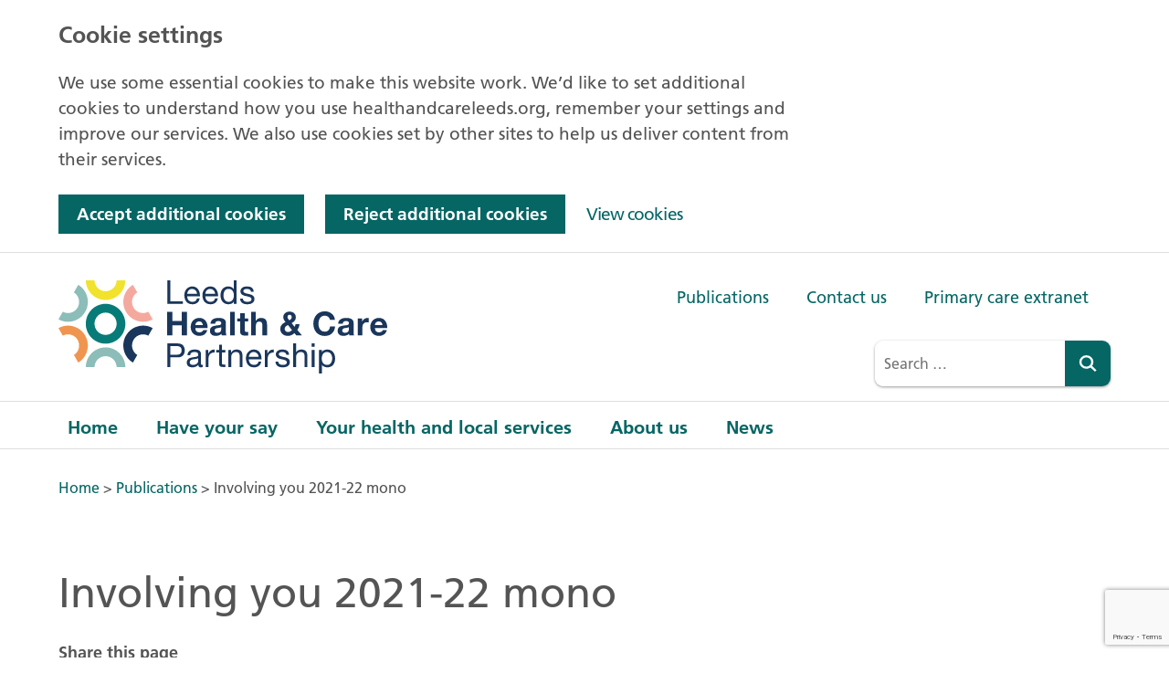

--- FILE ---
content_type: text/html; charset=UTF-8
request_url: https://www.healthandcareleeds.org/publications/involving-you-2021-2022/involving-you-2021-22-mono/
body_size: 18327
content:
<!DOCTYPE html>
<html lang="en-GB" id="document" class="no-js">


<head>
    <meta charset="UTF-8" />
    <meta name="viewport" content="width=device-width, initial-scale=1">
    <link rel="apple-touch-icon" sizes="180x180" href="https://www.healthandcareleeds.org/wp-content/themes/leedsccgtheme/assets/imgs/favicons/apple-touch-icon.png">
<link rel="icon" type="image/png" sizes="32x32" href="https://www.healthandcareleeds.org/wp-content/themes/leedsccgtheme/assets/imgs/favicons/favicon-32x32.png">
<link rel="icon" type="image/png" sizes="16x16" href="https://www.healthandcareleeds.org/wp-content/themes/leedsccgtheme/assets/imgs/favicons/favicon-16x16.png">
<link rel="manifest" href="https://www.healthandcareleeds.org/wp-content/themes/leedsccgtheme/assets/imgs/favicons/site.webmanifest">
<link rel="mask-icon" href="https://www.healthandcareleeds.org/wp-content/themes/leedsccgtheme/assets/imgs/favicons/safari-pinned-tab.svg"  color="#5bbad5">
<link rel="shortcut icon" href="https://www.healthandcareleeds.org/wp-content/themes/leedsccgtheme/assets/imgs/favicons/favicon.ico">
<meta name="msapplication-TileColor" content="#ffffff">
<meta name="msapplication-config" content="https://www.healthandcareleeds.org/wp-content/themes/leedsccgtheme/assets/imgs/favicons/browserconfig.xml">
<meta name="theme-color" content="#ffffff">
    <link rel="stylesheet" href="https://www.healthandcareleeds.org/wp-content/themes/leedsccgtheme/style.css?ver=1764677684">

            <script>
            window.dataLayer = window.dataLayer || [];

            function gtag() {
                dataLayer.push(arguments);
            }

            // Call the default command before gtag.js or Tag Manager runs to
            // adjust how the tags operate when they run.
            gtag('consent', 'default', {
                'ad_storage': 'denied',
                'ad_user_data': 'denied',
                'ad_personalization': 'denied',
                'analytics_storage': 'denied'
            });
        </script>
        <!-- Global site tag (gtag.js) - Google Analytics -->
        <script async src="https://www.googletagmanager.com/gtag/js?id=G-XYH2S9GRKW"></script>
        <script>
            window.dataLayer = window.dataLayer || [];

            function gtag() {
                window.dataLayer.push(arguments);
            }
            gtag('js', new Date());
            gtag('config', 'G-XYH2S9GRKW');
        </script>
    
    <meta name='robots' content='index, follow, max-image-preview:large, max-snippet:-1, max-video-preview:-1' />
	<style>img:is([sizes="auto" i], [sizes^="auto," i]) { contain-intrinsic-size: 3000px 1500px }</style>
	
	<!-- This site is optimized with the Yoast SEO plugin v26.7 - https://yoast.com/wordpress/plugins/seo/ -->
	<title>Involving you 2021-22 mono - Leeds Health and Care Partnership</title>
	<link rel="canonical" href="https://www.healthandcareleeds.org/publications/involving-you-2021-2022/involving-you-2021-22-mono/" />
	<meta property="og:locale" content="en_GB" />
	<meta property="og:type" content="article" />
	<meta property="og:title" content="Involving you 2021-22 mono - Leeds Health and Care Partnership" />
	<meta property="og:description" content="Involving you 2021-22 mono" />
	<meta property="og:url" content="https://www.healthandcareleeds.org/publications/involving-you-2021-2022/involving-you-2021-22-mono/" />
	<meta property="og:site_name" content="Leeds Health and Care Partnership" />
	<meta name="twitter:card" content="summary_large_image" />
	<script type="application/ld+json" class="yoast-schema-graph">{"@context":"https://schema.org","@graph":[{"@type":"WebPage","@id":"https://www.healthandcareleeds.org/publications/involving-you-2021-2022/involving-you-2021-22-mono/","url":"https://www.healthandcareleeds.org/publications/involving-you-2021-2022/involving-you-2021-22-mono/","name":"Involving you 2021-22 mono - Leeds Health and Care Partnership","isPartOf":{"@id":"https://www.healthandcareleeds.org/#website"},"primaryImageOfPage":{"@id":"https://www.healthandcareleeds.org/publications/involving-you-2021-2022/involving-you-2021-22-mono/#primaryimage"},"image":{"@id":"https://www.healthandcareleeds.org/publications/involving-you-2021-2022/involving-you-2021-22-mono/#primaryimage"},"thumbnailUrl":"","datePublished":"2022-06-16T15:47:44+00:00","breadcrumb":{"@id":"https://www.healthandcareleeds.org/publications/involving-you-2021-2022/involving-you-2021-22-mono/#breadcrumb"},"inLanguage":"en-GB","potentialAction":[{"@type":"ReadAction","target":["https://www.healthandcareleeds.org/publications/involving-you-2021-2022/involving-you-2021-22-mono/"]}]},{"@type":"BreadcrumbList","@id":"https://www.healthandcareleeds.org/publications/involving-you-2021-2022/involving-you-2021-22-mono/#breadcrumb","itemListElement":[{"@type":"ListItem","position":1,"name":"Home","item":"https://www.healthandcareleeds.org/"},{"@type":"ListItem","position":2,"name":"Involving You 2021-2022","item":"https://www.healthandcareleeds.org/publications/involving-you-2021-2022/"},{"@type":"ListItem","position":3,"name":"Involving you 2021-22 mono"}]},{"@type":"WebSite","@id":"https://www.healthandcareleeds.org/#website","url":"https://www.healthandcareleeds.org/","name":"Leeds Health and Care Partnership","description":"","potentialAction":[{"@type":"SearchAction","target":{"@type":"EntryPoint","urlTemplate":"https://www.healthandcareleeds.org/?s={search_term_string}"},"query-input":{"@type":"PropertyValueSpecification","valueRequired":true,"valueName":"search_term_string"}}],"inLanguage":"en-GB"}]}</script>
	<!-- / Yoast SEO plugin. -->


<link rel='dns-prefetch' href='//cc.cdn.civiccomputing.com' />
<link rel='dns-prefetch' href='//www.google.com' />
<link rel='stylesheet' id='wp-block-library-css' href='https://www.healthandcareleeds.org/wp-includes/css/dist/block-library/style.min.css?ver=6.8.3' type='text/css' media='all' />
<style id='classic-theme-styles-inline-css' type='text/css'>
/*! This file is auto-generated */
.wp-block-button__link{color:#fff;background-color:#32373c;border-radius:9999px;box-shadow:none;text-decoration:none;padding:calc(.667em + 2px) calc(1.333em + 2px);font-size:1.125em}.wp-block-file__button{background:#32373c;color:#fff;text-decoration:none}
</style>
<style id='global-styles-inline-css' type='text/css'>
:root{--wp--preset--aspect-ratio--square: 1;--wp--preset--aspect-ratio--4-3: 4/3;--wp--preset--aspect-ratio--3-4: 3/4;--wp--preset--aspect-ratio--3-2: 3/2;--wp--preset--aspect-ratio--2-3: 2/3;--wp--preset--aspect-ratio--16-9: 16/9;--wp--preset--aspect-ratio--9-16: 9/16;--wp--preset--color--black: #000000;--wp--preset--color--cyan-bluish-gray: #abb8c3;--wp--preset--color--white: #ffffff;--wp--preset--color--pale-pink: #f78da7;--wp--preset--color--vivid-red: #cf2e2e;--wp--preset--color--luminous-vivid-orange: #ff6900;--wp--preset--color--luminous-vivid-amber: #fcb900;--wp--preset--color--light-green-cyan: #7bdcb5;--wp--preset--color--vivid-green-cyan: #00d084;--wp--preset--color--pale-cyan-blue: #8ed1fc;--wp--preset--color--vivid-cyan-blue: #0693e3;--wp--preset--color--vivid-purple: #9b51e0;--wp--preset--gradient--vivid-cyan-blue-to-vivid-purple: linear-gradient(135deg,rgba(6,147,227,1) 0%,rgb(155,81,224) 100%);--wp--preset--gradient--light-green-cyan-to-vivid-green-cyan: linear-gradient(135deg,rgb(122,220,180) 0%,rgb(0,208,130) 100%);--wp--preset--gradient--luminous-vivid-amber-to-luminous-vivid-orange: linear-gradient(135deg,rgba(252,185,0,1) 0%,rgba(255,105,0,1) 100%);--wp--preset--gradient--luminous-vivid-orange-to-vivid-red: linear-gradient(135deg,rgba(255,105,0,1) 0%,rgb(207,46,46) 100%);--wp--preset--gradient--very-light-gray-to-cyan-bluish-gray: linear-gradient(135deg,rgb(238,238,238) 0%,rgb(169,184,195) 100%);--wp--preset--gradient--cool-to-warm-spectrum: linear-gradient(135deg,rgb(74,234,220) 0%,rgb(151,120,209) 20%,rgb(207,42,186) 40%,rgb(238,44,130) 60%,rgb(251,105,98) 80%,rgb(254,248,76) 100%);--wp--preset--gradient--blush-light-purple: linear-gradient(135deg,rgb(255,206,236) 0%,rgb(152,150,240) 100%);--wp--preset--gradient--blush-bordeaux: linear-gradient(135deg,rgb(254,205,165) 0%,rgb(254,45,45) 50%,rgb(107,0,62) 100%);--wp--preset--gradient--luminous-dusk: linear-gradient(135deg,rgb(255,203,112) 0%,rgb(199,81,192) 50%,rgb(65,88,208) 100%);--wp--preset--gradient--pale-ocean: linear-gradient(135deg,rgb(255,245,203) 0%,rgb(182,227,212) 50%,rgb(51,167,181) 100%);--wp--preset--gradient--electric-grass: linear-gradient(135deg,rgb(202,248,128) 0%,rgb(113,206,126) 100%);--wp--preset--gradient--midnight: linear-gradient(135deg,rgb(2,3,129) 0%,rgb(40,116,252) 100%);--wp--preset--font-size--small: 13px;--wp--preset--font-size--medium: 20px;--wp--preset--font-size--large: 36px;--wp--preset--font-size--x-large: 42px;--wp--preset--spacing--20: 0.44rem;--wp--preset--spacing--30: 0.67rem;--wp--preset--spacing--40: 1rem;--wp--preset--spacing--50: 1.5rem;--wp--preset--spacing--60: 2.25rem;--wp--preset--spacing--70: 3.38rem;--wp--preset--spacing--80: 5.06rem;--wp--preset--shadow--natural: 6px 6px 9px rgba(0, 0, 0, 0.2);--wp--preset--shadow--deep: 12px 12px 50px rgba(0, 0, 0, 0.4);--wp--preset--shadow--sharp: 6px 6px 0px rgba(0, 0, 0, 0.2);--wp--preset--shadow--outlined: 6px 6px 0px -3px rgba(255, 255, 255, 1), 6px 6px rgba(0, 0, 0, 1);--wp--preset--shadow--crisp: 6px 6px 0px rgba(0, 0, 0, 1);}:where(.is-layout-flex){gap: 0.5em;}:where(.is-layout-grid){gap: 0.5em;}body .is-layout-flex{display: flex;}.is-layout-flex{flex-wrap: wrap;align-items: center;}.is-layout-flex > :is(*, div){margin: 0;}body .is-layout-grid{display: grid;}.is-layout-grid > :is(*, div){margin: 0;}:where(.wp-block-columns.is-layout-flex){gap: 2em;}:where(.wp-block-columns.is-layout-grid){gap: 2em;}:where(.wp-block-post-template.is-layout-flex){gap: 1.25em;}:where(.wp-block-post-template.is-layout-grid){gap: 1.25em;}.has-black-color{color: var(--wp--preset--color--black) !important;}.has-cyan-bluish-gray-color{color: var(--wp--preset--color--cyan-bluish-gray) !important;}.has-white-color{color: var(--wp--preset--color--white) !important;}.has-pale-pink-color{color: var(--wp--preset--color--pale-pink) !important;}.has-vivid-red-color{color: var(--wp--preset--color--vivid-red) !important;}.has-luminous-vivid-orange-color{color: var(--wp--preset--color--luminous-vivid-orange) !important;}.has-luminous-vivid-amber-color{color: var(--wp--preset--color--luminous-vivid-amber) !important;}.has-light-green-cyan-color{color: var(--wp--preset--color--light-green-cyan) !important;}.has-vivid-green-cyan-color{color: var(--wp--preset--color--vivid-green-cyan) !important;}.has-pale-cyan-blue-color{color: var(--wp--preset--color--pale-cyan-blue) !important;}.has-vivid-cyan-blue-color{color: var(--wp--preset--color--vivid-cyan-blue) !important;}.has-vivid-purple-color{color: var(--wp--preset--color--vivid-purple) !important;}.has-black-background-color{background-color: var(--wp--preset--color--black) !important;}.has-cyan-bluish-gray-background-color{background-color: var(--wp--preset--color--cyan-bluish-gray) !important;}.has-white-background-color{background-color: var(--wp--preset--color--white) !important;}.has-pale-pink-background-color{background-color: var(--wp--preset--color--pale-pink) !important;}.has-vivid-red-background-color{background-color: var(--wp--preset--color--vivid-red) !important;}.has-luminous-vivid-orange-background-color{background-color: var(--wp--preset--color--luminous-vivid-orange) !important;}.has-luminous-vivid-amber-background-color{background-color: var(--wp--preset--color--luminous-vivid-amber) !important;}.has-light-green-cyan-background-color{background-color: var(--wp--preset--color--light-green-cyan) !important;}.has-vivid-green-cyan-background-color{background-color: var(--wp--preset--color--vivid-green-cyan) !important;}.has-pale-cyan-blue-background-color{background-color: var(--wp--preset--color--pale-cyan-blue) !important;}.has-vivid-cyan-blue-background-color{background-color: var(--wp--preset--color--vivid-cyan-blue) !important;}.has-vivid-purple-background-color{background-color: var(--wp--preset--color--vivid-purple) !important;}.has-black-border-color{border-color: var(--wp--preset--color--black) !important;}.has-cyan-bluish-gray-border-color{border-color: var(--wp--preset--color--cyan-bluish-gray) !important;}.has-white-border-color{border-color: var(--wp--preset--color--white) !important;}.has-pale-pink-border-color{border-color: var(--wp--preset--color--pale-pink) !important;}.has-vivid-red-border-color{border-color: var(--wp--preset--color--vivid-red) !important;}.has-luminous-vivid-orange-border-color{border-color: var(--wp--preset--color--luminous-vivid-orange) !important;}.has-luminous-vivid-amber-border-color{border-color: var(--wp--preset--color--luminous-vivid-amber) !important;}.has-light-green-cyan-border-color{border-color: var(--wp--preset--color--light-green-cyan) !important;}.has-vivid-green-cyan-border-color{border-color: var(--wp--preset--color--vivid-green-cyan) !important;}.has-pale-cyan-blue-border-color{border-color: var(--wp--preset--color--pale-cyan-blue) !important;}.has-vivid-cyan-blue-border-color{border-color: var(--wp--preset--color--vivid-cyan-blue) !important;}.has-vivid-purple-border-color{border-color: var(--wp--preset--color--vivid-purple) !important;}.has-vivid-cyan-blue-to-vivid-purple-gradient-background{background: var(--wp--preset--gradient--vivid-cyan-blue-to-vivid-purple) !important;}.has-light-green-cyan-to-vivid-green-cyan-gradient-background{background: var(--wp--preset--gradient--light-green-cyan-to-vivid-green-cyan) !important;}.has-luminous-vivid-amber-to-luminous-vivid-orange-gradient-background{background: var(--wp--preset--gradient--luminous-vivid-amber-to-luminous-vivid-orange) !important;}.has-luminous-vivid-orange-to-vivid-red-gradient-background{background: var(--wp--preset--gradient--luminous-vivid-orange-to-vivid-red) !important;}.has-very-light-gray-to-cyan-bluish-gray-gradient-background{background: var(--wp--preset--gradient--very-light-gray-to-cyan-bluish-gray) !important;}.has-cool-to-warm-spectrum-gradient-background{background: var(--wp--preset--gradient--cool-to-warm-spectrum) !important;}.has-blush-light-purple-gradient-background{background: var(--wp--preset--gradient--blush-light-purple) !important;}.has-blush-bordeaux-gradient-background{background: var(--wp--preset--gradient--blush-bordeaux) !important;}.has-luminous-dusk-gradient-background{background: var(--wp--preset--gradient--luminous-dusk) !important;}.has-pale-ocean-gradient-background{background: var(--wp--preset--gradient--pale-ocean) !important;}.has-electric-grass-gradient-background{background: var(--wp--preset--gradient--electric-grass) !important;}.has-midnight-gradient-background{background: var(--wp--preset--gradient--midnight) !important;}.has-small-font-size{font-size: var(--wp--preset--font-size--small) !important;}.has-medium-font-size{font-size: var(--wp--preset--font-size--medium) !important;}.has-large-font-size{font-size: var(--wp--preset--font-size--large) !important;}.has-x-large-font-size{font-size: var(--wp--preset--font-size--x-large) !important;}
:where(.wp-block-post-template.is-layout-flex){gap: 1.25em;}:where(.wp-block-post-template.is-layout-grid){gap: 1.25em;}
:where(.wp-block-columns.is-layout-flex){gap: 2em;}:where(.wp-block-columns.is-layout-grid){gap: 2em;}
:root :where(.wp-block-pullquote){font-size: 1.5em;line-height: 1.6;}
</style>
<link rel='stylesheet' id='searchwp-forms-css' href='https://www.healthandcareleeds.org/wp-content/plugins/searchwp/assets/css/frontend/search-forms.min.css?ver=4.5.6' type='text/css' media='all' />
<link rel="https://api.w.org/" href="https://www.healthandcareleeds.org/wp-json/" /><link rel="alternate" title="JSON" type="application/json" href="https://www.healthandcareleeds.org/wp-json/wp/v2/media/30450" /><link rel='shortlink' href='https://www.healthandcareleeds.org/?p=30450' />
<link rel="alternate" title="oEmbed (JSON)" type="application/json+oembed" href="https://www.healthandcareleeds.org/wp-json/oembed/1.0/embed?url=https%3A%2F%2Fwww.healthandcareleeds.org%2Fpublications%2Finvolving-you-2021-2022%2Finvolving-you-2021-22-mono%2F" />
<link rel="alternate" title="oEmbed (XML)" type="text/xml+oembed" href="https://www.healthandcareleeds.org/wp-json/oembed/1.0/embed?url=https%3A%2F%2Fwww.healthandcareleeds.org%2Fpublications%2Finvolving-you-2021-2022%2Finvolving-you-2021-22-mono%2F&#038;format=xml" />
<style type="text/css">.recentcomments a{display:inline !important;padding:0 !important;margin:0 !important;}</style></head>

<body class="attachment wp-singular attachment-template-default single single-attachment postid-30450 attachmentid-30450 attachment-pdf wp-theme-leedsccgtheme">

      <div class="ccc-govuk-wrapper">
    <div id="ccc-cookie-banner-govuk" class="govuk-cookie-banner cookie-banner ccc-cookie-banner fixed-top ccc-govuk-block-group" data-ccc-alternativeLang="true" data-nosnippet role="region" aria-label="Cookies Banner" hidden>
      <div class="govuk-cookie-banner__message govuk-width-container cookie-banner--main">
        <div class="govuk-grid-row">
          <div class="govuk-grid-column-two-thirds">
            <h2 class="govuk-cookie-banner__heading govuk-heading-m">Cookie settings</h2>
            <div class="govuk-cookie-banner__content">
              <div class="govuk-body">
                We use some essential cookies to make this website work. We’d like to set additional cookies to understand how you use healthandcareleeds.org, remember your settings and improve our services. We also use cookies set by other sites to help us deliver content from their services.              </div>
            </div>
          </div>
        </div>
        <div class="govuk-button-group">
          <button data-ccc-govuk="ccc-gov-uk-accept-settings" type="button" class="govuk-button cookie-banner-button--accept" data-module="govuk-button" value="accept">
            Accept additional cookies          </button>
          <button data-ccc-govuk="ccc-gov-uk-reject-settings" type="button" class="govuk-button  cookie-banner-button--reject" data-module="govuk-button" value="reject">
            Reject additional cookies          </button>
          <a class="govuk-link" href="https://www.healthandcareleeds.org/cookies/">View cookies</a>
        </div>
      </div>
      <div class="govuk-cookie-banner__message cookie-banner--accept govuk-width-container" role="alert" hidden>
        <div class="govuk-grid-row">
          <div class="govuk-grid-column-two-thirds">
            <div class="govuk-cookie-banner__content">
              <div class="govuk-body">You have accepted additional cookies. You <a href="https://healthandcareleeds.org/cookies/">can change your cookie settings</a> at any time.</div>
            </div>
          </div>
        </div>
        <div class="govuk-button-group">
          <button type="button" class="govuk-button cookie-banner-accept--hide" data-module="govuk-button" value="hide-accept">
            Hide this message          </button>
        </div>
      </div>
      <div class="govuk-cookie-banner__message cookie-banner--reject govuk-width-container" role="alert" hidden>
        <div class="govuk-grid-row">
          <div class="govuk-grid-column-two-thirds">
            <div class="govuk-cookie-banner__content">
              <div class="govuk-body">You have rejected additional cookies. You <a href="https://healthandcareleeds.org/cookies/">can change your cookie settings</a> at any time.</div>
            </div>
          </div>
        </div>
        <div class="govuk-button-group">
          <button type="button" class="govuk-button cookie-banner-reject--hide " data-module="govuk-button" value="hide-reject">
            Hide this message          </button>
        </div>
      </div>
    </div>
  </div>

    <header class="site-header" id="site-header">
    <a href="#primary-nav" class="skiplink screen-reader-text">Jump to Primary Navigation</a>
    <div class="wrapper">
        <div class="site-header__inner">
            <div class="site-header__logo">
                <a href="https://www.healthandcareleeds.org" title="Visit the homepage" class="site-logo">
    <span class="screen-reader-text">Leeds Clinical Commissioning Group</span>
    <svg xmlns="http://www.w3.org/2000/svg" xmlns:xlink="http://www.w3.org/1999/xlink" viewBox="0 0 361 102"><defs><path id="hcplogopath-a" d="M0 102h361V0H0z"/></defs><g fill="none" fill-rule="evenodd"><path fill="#1A365B" d="M119.518 0v25.798h17.019v-2.89h-13.601V0z"/><g><path fill="#1A365B" d="M151.634 12.61a5.271 5.271 0 0 0-1.115-1.68 5.22 5.22 0 0 0-3.76-1.536c-.792 0-1.506.14-2.141.416a4.95 4.95 0 0 0-1.637 1.138 5.456 5.456 0 0 0-1.08 1.68 6.419 6.419 0 0 0-.468 2.042h10.687a6.337 6.337 0 0 0-.486-2.06m.738 11.996c-1.392 1.06-3.143 1.59-5.254 1.59-1.487 0-2.776-.241-3.868-.722a7.625 7.625 0 0 1-2.752-2.024c-.744-.867-1.301-1.903-1.673-3.107-.372-1.205-.582-2.517-.63-3.939 0-1.42.216-2.722.648-3.902.432-1.18 1.037-2.204 1.817-3.071a8.245 8.245 0 0 1 2.77-2.024c1.067-.481 2.237-.723 3.509-.723 1.655 0 3.028.343 4.119 1.03a8.175 8.175 0 0 1 2.627 2.62 10.391 10.391 0 0 1 1.367 3.468c.252 1.253.354 2.446.306 3.578h-13.925a7.432 7.432 0 0 0 .288 2.33 5.27 5.27 0 0 0 1.044 1.951c.48.567 1.091 1.018 1.835 1.355.743.338 1.619.506 2.626.506 1.295 0 2.357-.3 3.185-.903.827-.602 1.372-1.518 1.637-2.746h3.022c-.408 2.096-1.308 3.673-2.698 4.733M171.506 12.61a5.267 5.267 0 0 0-1.116-1.68 5.22 5.22 0 0 0-3.76-1.536c-.791 0-1.506.14-2.14.416a4.95 4.95 0 0 0-1.638 1.138 5.456 5.456 0 0 0-1.08 1.68 6.419 6.419 0 0 0-.467 2.042h10.686a6.337 6.337 0 0 0-.485-2.06m.737 11.996c-1.391 1.06-3.143 1.59-5.253 1.59-1.488 0-2.777-.241-3.868-.722a7.624 7.624 0 0 1-2.753-2.024c-.743-.867-1.3-1.903-1.672-3.107-.373-1.205-.582-2.517-.63-3.939 0-1.42.216-2.722.647-3.902.432-1.18 1.038-2.204 1.817-3.071a8.245 8.245 0 0 1 2.77-2.024c1.068-.481 2.237-.723 3.51-.723 1.654 0 3.027.343 4.119 1.03a8.175 8.175 0 0 1 2.626 2.62 10.391 10.391 0 0 1 1.368 3.468c.252 1.253.354 2.446.306 3.578h-13.925a7.432 7.432 0 0 0 .288 2.33 5.27 5.27 0 0 0 1.043 1.951c.48.567 1.092 1.018 1.835 1.355.744.338 1.62.506 2.627.506 1.295 0 2.357-.3 3.184-.903.828-.602 1.373-1.518 1.637-2.746h3.023c-.409 2.096-1.308 3.673-2.699 4.733M181.536 19.168a6.888 6.888 0 0 0 1.044 2.222 5.113 5.113 0 0 0 1.799 1.554c.731.386 1.589.578 2.572.578 1.031 0 1.907-.204 2.627-.614a5.265 5.265 0 0 0 1.763-1.608 6.742 6.742 0 0 0 .99-2.258c.203-.843.305-1.698.305-2.566 0-.915-.108-1.8-.323-2.655a6.58 6.58 0 0 0-1.026-2.259 5.246 5.246 0 0 0-1.817-1.571c-.744-.398-1.643-.597-2.699-.597-1.031 0-1.907.205-2.626.614-.72.41-1.295.952-1.727 1.627a7.079 7.079 0 0 0-.936 2.312 12.328 12.328 0 0 0-.288 2.674c0 .867.114 1.716.342 2.547Zm10.992 6.63V23.27h-.072c-.504 1.036-1.295 1.783-2.374 2.24-1.08.458-2.267.687-3.562.687-1.44 0-2.693-.265-3.76-.795a7.73 7.73 0 0 1-2.663-2.132c-.708-.89-1.241-1.927-1.601-3.107-.36-1.18-.54-2.433-.54-3.758 0-1.324.174-2.577.522-3.758.347-1.18.875-2.21 1.583-3.09a7.647 7.647 0 0 1 2.663-2.095c1.067-.518 2.308-.777 3.724-.777.48 0 .994.049 1.547.145.551.097 1.103.26 1.655.488.551.229 1.073.53 1.565.903.491.374.905.837 1.241 1.391h.072V0h3.059v25.799h-3.059ZM202.962 21.625c.288.47.666.844 1.133 1.12a5.07 5.07 0 0 0 1.583.596c.588.121 1.194.181 1.818.181.48 0 .983-.036 1.51-.108a5.522 5.522 0 0 0 1.458-.398c.444-.192.81-.475 1.098-.849.287-.373.431-.849.431-1.427 0-.795-.3-1.397-.9-1.807-.6-.41-1.349-.74-2.248-.993a36.88 36.88 0 0 0-2.933-.687 15.1 15.1 0 0 1-2.932-.867c-.9-.373-1.65-.897-2.249-1.572-.6-.674-.9-1.613-.9-2.818 0-.94.21-1.746.63-2.421a5.152 5.152 0 0 1 1.62-1.644 7.43 7.43 0 0 1 2.23-.94 10.262 10.262 0 0 1 2.465-.307c1.055 0 2.027.09 2.914.271.887.18 1.674.494 2.357.94a4.857 4.857 0 0 1 1.637 1.806c.408.759.648 1.705.72 2.837h-3.058c-.049-.602-.204-1.102-.468-1.5a3.077 3.077 0 0 0-1.008-.957 4.593 4.593 0 0 0-1.349-.524 6.925 6.925 0 0 0-1.493-.163c-.456 0-.918.037-1.385.109a4.646 4.646 0 0 0-1.278.38c-.384.18-.696.421-.935.722-.24.301-.36.692-.36 1.174 0 .53.185.97.558 1.319.372.35.845.638 1.42.867.576.229 1.224.422 1.944.578.72.157 1.439.32 2.159.488.767.169 1.517.374 2.249.614.73.241 1.379.56 1.942.958a4.68 4.68 0 0 1 1.368 1.5c.347.602.521 1.349.521 2.24 0 1.132-.233 2.071-.701 2.818a5.492 5.492 0 0 1-1.835 1.807 7.658 7.658 0 0 1-2.555.957c-.948.18-1.889.27-2.824.27-1.032 0-2.015-.107-2.95-.324-.936-.217-1.764-.572-2.483-1.066a5.424 5.424 0 0 1-1.728-1.951c-.431-.807-.671-1.789-.72-2.945h3.06c.023.675.18 1.246.467 1.716M125.092 34.542v9.9h10.399v-9.9h5.649v25.799h-5.649v-11.13h-10.399v11.13h-5.648V34.542zM157.339 46.032c-.612-.675-1.542-1.012-2.79-1.012-.815 0-1.492.139-2.032.415-.54.278-.971.62-1.295 1.03-.324.41-.552.844-.684 1.301-.132.458-.21.867-.234 1.228h8.312c-.24-1.3-.666-2.288-1.277-2.962m-5.775 9.828c.767.747 1.87 1.12 3.31 1.12 1.03 0 1.919-.258 2.662-.777.743-.517 1.2-1.066 1.368-1.644h4.497c-.72 2.24-1.823 3.843-3.31 4.806-1.488.964-3.287 1.445-5.397 1.445-1.464 0-2.783-.235-3.958-.704-1.176-.47-2.171-1.139-2.986-2.006-.816-.867-1.446-1.902-1.89-3.107-.444-1.204-.665-2.53-.665-3.975 0-1.397.228-2.698.683-3.902a9.16 9.16 0 0 1 1.944-3.126 9.137 9.137 0 0 1 3.004-2.077c1.163-.507 2.452-.76 3.868-.76 1.583 0 2.962.308 4.138.922a8.277 8.277 0 0 1 2.896 2.475c.756 1.036 1.3 2.217 1.637 3.541.336 1.325.456 2.71.36 4.155h-13.42c.071 1.663.49 2.868 1.259 3.614M178.736 51.2a2.299 2.299 0 0 1-.81.45 8.21 8.21 0 0 1-1.044.271c-.371.073-.761.133-1.169.181a21.76 21.76 0 0 0-1.223.18 9.22 9.22 0 0 0-1.133.29 3.359 3.359 0 0 0-.972.488 2.32 2.32 0 0 0-.666.776c-.168.314-.251.711-.251 1.193 0 .458.083.844.251 1.157.168.312.396.56.684.74.288.18.623.307 1.008.38.383.071.779.108 1.187.108 1.007 0 1.786-.168 2.339-.506.551-.337.959-.741 1.223-1.21.264-.47.426-.946.486-1.428.06-.481.09-.867.09-1.156v-1.915Zm-11.802-3.795c.072-1.204.372-2.205.9-3a6.13 6.13 0 0 1 2.015-1.914 8.76 8.76 0 0 1 2.752-1.03 15.608 15.608 0 0 1 3.076-.307c.936 0 1.883.066 2.843.198a8.69 8.69 0 0 1 2.626.777c.792.386 1.44.922 1.943 1.608.504.687.756 1.596.756 2.728v9.72c0 .844.048 1.65.144 2.421.095.771.263 1.35.503 1.735h-5.18a7.638 7.638 0 0 1-.36-1.807 6.646 6.646 0 0 1-2.879 1.77c-1.103.338-2.23.506-3.382.506a9.106 9.106 0 0 1-2.483-.325 5.675 5.675 0 0 1-2.015-1.011 4.703 4.703 0 0 1-1.349-1.735c-.324-.699-.486-1.53-.486-2.493 0-1.06.186-1.934.558-2.62.371-.686.851-1.234 1.44-1.644a6.44 6.44 0 0 1 2.014-.921 21.545 21.545 0 0 1 2.285-.488 38.64 38.64 0 0 1 2.267-.29c.743-.072 1.403-.18 1.979-.325.576-.144 1.03-.355 1.367-.632.335-.276.491-.68.468-1.21 0-.554-.09-.994-.27-1.32a1.99 1.99 0 0 0-.72-.758c-.3-.18-.647-.3-1.043-.361a8.547 8.547 0 0 0-1.278-.09c-1.007 0-1.799.216-2.374.65-.576.433-.912 1.156-1.007 2.168h-5.11Z"/><mask id="hcplogomask-b" fill="#fff"><use xlink:href="#a"/></mask><path fill="#1A365B" d="M188.458 60.341h5.109v-25.8h-5.109zM208.355 41.66v3.432h-3.742v9.25c0 .868.144 1.446.432 1.735.287.289.863.434 1.727.434.288 0 .563-.013.827-.037.264-.023.516-.06.756-.108v3.975c-.432.072-.912.12-1.44.144-.527.024-1.043.036-1.547.036-.791 0-1.541-.054-2.248-.163-.708-.108-1.332-.318-1.871-.632a3.329 3.329 0 0 1-1.278-1.337c-.312-.578-.468-1.337-.468-2.276v-11.02h-3.094V41.66h3.094v-5.6h5.11v5.6h3.742ZM216.699 34.542v9.72h.107c.648-1.085 1.476-1.874 2.483-2.368 1.008-.493 1.99-.74 2.95-.74 1.368 0 2.489.187 3.365.56.875.373 1.565.891 2.069 1.553.503.663.857 1.47 1.061 2.421.203.953.306 2.006.306 3.162v11.49h-5.11V49.79c0-1.542-.24-2.693-.719-3.451-.48-.759-1.331-1.138-2.555-1.138-1.391 0-2.399.415-3.022 1.246-.624.831-.935 2.199-.935 4.101v9.793h-5.11v-25.8h5.11ZM255.467 38.408c-.468-.482-1.014-.723-1.638-.723-.624 0-1.163.211-1.618.632-.456.422-.684.97-.684 1.644 0 .82.216 1.518.648 2.096.431.578.887 1.169 1.367 1.77.72-.457 1.337-.95 1.852-1.481.516-.53.774-1.264.774-2.204 0-.674-.233-1.252-.701-1.734m-4.768 11.237a5.491 5.491 0 0 0-1.151.94 4.617 4.617 0 0 0-.81 1.192 3.353 3.353 0 0 0-.305 1.445c0 .458.101.898.305 1.32.204.422.474.782.81 1.083a3.98 3.98 0 0 0 1.17.723c.443.18.904.27 1.385.27.91 0 1.709-.21 2.392-.632a8.665 8.665 0 0 0 1.925-1.644l-4.39-5.384c-.455.194-.899.422-1.33.687m5.126 10.407c-1.163.505-2.477.758-3.94.758-1.15 0-2.236-.169-3.255-.506-1.02-.336-1.902-.836-2.645-1.499a7.147 7.147 0 0 1-1.763-2.42c-.432-.952-.648-2.043-.648-3.27 0-.916.156-1.753.468-2.513a7.299 7.299 0 0 1 1.277-2.06 10.126 10.126 0 0 1 1.853-1.643 16.306 16.306 0 0 1 2.159-1.265 16.766 16.766 0 0 1-1.745-2.53c-.468-.842-.702-1.83-.702-2.962 0-.891.186-1.698.558-2.421a5.905 5.905 0 0 1 1.493-1.86 6.778 6.778 0 0 1 2.141-1.193 7.629 7.629 0 0 1 2.5-.416c.984 0 1.901.133 2.753.398a6.603 6.603 0 0 1 2.23 1.174 5.598 5.598 0 0 1 1.512 1.933c.372.771.558 1.662.558 2.674 0 1.518-.438 2.795-1.313 3.83-.876 1.036-1.961 1.903-3.257 2.602l3.31 4.083c.264-.482.468-.981.612-1.5.144-.518.252-1.041.324-1.571h4.426a13.485 13.485 0 0 1-.792 3.36 11.228 11.228 0 0 1-1.69 3l5.216 6.105h-6.26l-2.087-2.565c-1.032 1.012-2.13 1.77-3.293 2.277M297.474 41.425a5.708 5.708 0 0 0-1.259-1.428 5.825 5.825 0 0 0-1.71-.957 5.86 5.86 0 0 0-1.996-.343c-1.272 0-2.351.247-3.238.74a6.121 6.121 0 0 0-2.16 1.988c-.551.83-.953 1.777-1.204 2.836a14.155 14.155 0 0 0-.378 3.288c0 1.084.126 2.138.378 3.162a8.533 8.533 0 0 0 1.205 2.764 6.181 6.181 0 0 0 2.159 1.97c.887.494 1.966.74 3.238.74 1.727 0 3.076-.53 4.048-1.59.971-1.06 1.565-2.457 1.78-4.191h5.47c-.144 1.614-.516 3.07-1.116 4.372-.6 1.301-1.391 2.41-2.374 3.324a10.08 10.08 0 0 1-3.454 2.096c-1.32.482-2.77.723-4.354.723-1.967 0-3.736-.344-5.307-1.03-1.571-.686-2.897-1.632-3.976-2.837-1.08-1.204-1.907-2.619-2.483-4.245-.575-1.627-.863-3.379-.863-5.258 0-1.927.288-3.715.863-5.366.576-1.649 1.403-3.089 2.483-4.317 1.08-1.229 2.405-2.192 3.976-2.89 1.57-.7 3.34-1.049 5.307-1.049 1.415 0 2.752.205 4.012.614 1.26.41 2.386 1.007 3.382 1.789a9.666 9.666 0 0 1 2.465 2.909c.648 1.156 1.055 2.48 1.223 3.974h-5.47a4.643 4.643 0 0 0-.647-1.788M318.94 51.2a2.299 2.299 0 0 1-.81.45 8.21 8.21 0 0 1-1.043.271c-.372.073-.761.133-1.17.181a21.76 21.76 0 0 0-1.223.18 9.22 9.22 0 0 0-1.133.29 3.359 3.359 0 0 0-.971.488 2.317 2.317 0 0 0-.666.776c-.168.314-.252.711-.252 1.193 0 .458.084.844.252 1.157.168.312.396.56.684.74.287.18.623.307 1.007.38.383.071.78.108 1.188.108 1.007 0 1.786-.168 2.338-.506.552-.337.96-.741 1.224-1.21.263-.47.425-.946.485-1.428.06-.481.09-.867.09-1.156v-1.915Zm-11.802-3.795c.073-1.204.372-2.205.9-3a6.13 6.13 0 0 1 2.015-1.914 8.76 8.76 0 0 1 2.753-1.03 15.607 15.607 0 0 1 3.076-.307c.935 0 1.883.066 2.842.198a8.69 8.69 0 0 1 2.627.777c.792.386 1.44.922 1.943 1.608.504.687.756 1.596.756 2.728v9.72c0 .844.047 1.65.143 2.421.096.771.264 1.35.504 1.735h-5.181a7.638 7.638 0 0 1-.36-1.807 6.646 6.646 0 0 1-2.878 1.77c-1.104.338-2.23.506-3.383.506a9.106 9.106 0 0 1-2.482-.325 5.675 5.675 0 0 1-2.015-1.011 4.703 4.703 0 0 1-1.35-1.735c-.323-.699-.485-1.53-.485-2.493 0-1.06.185-1.934.558-2.62.371-.686.85-1.234 1.439-1.644a6.44 6.44 0 0 1 2.015-.921 21.545 21.545 0 0 1 2.285-.488 38.64 38.64 0 0 1 2.266-.29c.744-.072 1.403-.18 1.98-.325.575-.144 1.03-.355 1.366-.632.336-.276.492-.68.468-1.21 0-.554-.09-.994-.27-1.32a1.99 1.99 0 0 0-.72-.758c-.3-.18-.647-.3-1.043-.361a8.547 8.547 0 0 0-1.277-.09c-1.007 0-1.8.216-2.374.65-.576.433-.912 1.156-1.008 2.168h-5.11ZM333.469 41.66v3.468h.072c.24-.578.563-1.114.971-1.608a6.372 6.372 0 0 1 1.403-1.264 6.863 6.863 0 0 1 1.691-.813 6.087 6.087 0 0 1 1.871-.29c.336 0 .708.061 1.116.181v4.77a9.912 9.912 0 0 0-.864-.127 9.168 9.168 0 0 0-.971-.054c-.936 0-1.727.157-2.375.47-.647.313-1.17.74-1.565 1.283a5.15 5.15 0 0 0-.846 1.897 10.376 10.376 0 0 0-.251 2.348v8.42h-5.11V41.66h4.858ZM354.582 46.032c-.612-.675-1.542-1.012-2.789-1.012-.816 0-1.493.139-2.033.415-.54.278-.97.62-1.295 1.03-.324.41-.552.844-.684 1.301-.132.458-.21.867-.233 1.228h8.311c-.24-1.3-.666-2.288-1.277-2.962m-5.775 9.828c.767.747 1.87 1.12 3.31 1.12 1.031 0 1.919-.258 2.663-.777.743-.517 1.199-1.066 1.367-1.644h4.498c-.72 2.24-1.824 3.843-3.31 4.806-1.488.964-3.287 1.445-5.398 1.445-1.463 0-2.783-.235-3.958-.704-1.175-.47-2.17-1.139-2.986-2.006-.816-.867-1.445-1.902-1.889-3.107-.444-1.204-.666-2.53-.666-3.975 0-1.397.228-2.698.684-3.902a9.16 9.16 0 0 1 1.943-3.126 9.137 9.137 0 0 1 3.004-2.077c1.163-.507 2.453-.76 3.868-.76 1.584 0 2.962.308 4.138.922a8.277 8.277 0 0 1 2.896 2.475c.756 1.036 1.301 2.217 1.638 3.541.335 1.325.455 2.71.36 4.155h-13.421c.071 1.663.491 2.868 1.259 3.614M129.628 81.44c1.943.025 3.365-.372 4.264-1.192.9-.819 1.35-2 1.35-3.54 0-1.542-.45-2.717-1.35-3.524-.9-.807-2.32-1.21-4.264-1.21h-6.692v9.467h6.692Zm1.152-12.357c2.59 0 4.551.669 5.882 2.005 1.332 1.337 1.998 3.21 1.998 5.62 0 2.408-.666 4.287-1.998 5.636-1.33 1.35-3.292 2.011-5.882 1.987h-7.844v10.55h-3.418V69.084h11.262ZM153.454 85.234c-.384.288-.887.498-1.51.63-.625.132-1.278.24-1.962.323-.683.085-1.373.18-2.069.288a7.601 7.601 0 0 0-1.87.522 3.399 3.399 0 0 0-1.35 1.024c-.348.444-.522 1.049-.522 1.816 0 .503.102.928.306 1.276.204.348.468.63.792.846.324.215.701.371 1.133.467.432.096.887.143 1.367.143 1.008 0 1.871-.138 2.59-.413.72-.276 1.308-.623 1.764-1.043.455-.419.792-.875 1.008-1.366.215-.491.323-.953.323-1.384v-3.129Zm4.966 9.576c-.528.312-1.26.469-2.195.469-.792 0-1.422-.222-1.889-.668-.468-.446-.702-1.174-.702-2.186-.84 1.012-1.817 1.74-2.932 2.186-1.116.446-2.32.668-3.616.668-.84 0-1.637-.096-2.393-.289-.755-.192-1.41-.493-1.96-.903a4.327 4.327 0 0 1-1.314-1.608c-.324-.662-.486-1.463-.486-2.402 0-1.06.18-1.928.54-2.602a4.721 4.721 0 0 1 1.421-1.644 6.5 6.5 0 0 1 2.015-.958 24 24 0 0 1 2.32-.542c.84-.168 1.638-.295 2.394-.38a13.128 13.128 0 0 0 1.996-.361c.576-.156 1.032-.385 1.368-.687.335-.3.503-.74.503-1.318 0-.674-.126-1.216-.377-1.626a2.6 2.6 0 0 0-.972-.94 3.948 3.948 0 0 0-1.331-.433 10.054 10.054 0 0 0-1.457-.109c-1.296 0-2.375.248-3.239.741-.863.494-1.33 1.427-1.403 2.8h-3.058c.048-1.156.288-2.13.72-2.926a5.477 5.477 0 0 1 1.726-1.934 7.237 7.237 0 0 1 2.465-1.065 12.965 12.965 0 0 1 2.968-.325c.84 0 1.673.06 2.501.18a6.51 6.51 0 0 1 2.249.74c.671.372 1.21.895 1.619 1.568.408.673.612 1.55.612 2.631v9.59c0 .722.041 1.251.126 1.588.084.336.365.504.845.504.264 0 .576-.048.936-.144v2.385ZM164.504 76.201v3.938h.072c.743-1.517 1.655-2.637 2.734-3.36 1.08-.722 2.446-1.06 4.102-1.012v3.252c-1.224 0-2.267.17-3.13.507-.864.337-1.56.83-2.087 1.481-.528.65-.912 1.44-1.152 2.366-.24.928-.36 1.994-.36 3.199v8.31h-3.058V76.2h2.879ZM183.17 76.201v2.71h-3.706V90.51c0 .36.03.65.09.867.06.217.173.386.342.506.167.12.401.198.701.235.3.036.69.054 1.17.054h1.403v2.71h-2.339c-.791 0-1.47-.054-2.033-.163-.563-.108-1.02-.307-1.367-.596-.348-.29-.606-.698-.774-1.228-.168-.53-.251-1.23-.251-2.096V78.91h-3.167V76.2h3.167v-5.6h3.058v5.6h3.706ZM189.499 76.201v2.963h.072c1.27-2.264 3.286-3.397 6.044-3.397 1.223 0 2.243.17 3.059.507.815.337 1.475.807 1.979 1.409.503.602.857 1.318 1.061 2.15.203.83.306 1.752.306 2.764v12.285h-3.058V82.235c0-1.156-.337-2.071-1.008-2.746-.672-.674-1.596-1.011-2.77-1.011-.936 0-1.746.144-2.43.433-.683.29-1.253.7-1.708 1.228A5.3 5.3 0 0 0 190.02 82a7.588 7.588 0 0 0-.342 2.33v10.552h-3.059V76.2h2.879ZM219.28 81.694a5.26 5.26 0 0 0-1.116-1.68 5.22 5.22 0 0 0-3.76-1.536c-.792 0-1.506.139-2.14.415a4.952 4.952 0 0 0-1.638 1.138 5.467 5.467 0 0 0-1.08 1.68 6.42 6.42 0 0 0-.467 2.042h10.686a6.334 6.334 0 0 0-.486-2.06m.738 11.997c-1.391 1.06-3.143 1.589-5.253 1.589-1.488 0-2.777-.241-3.868-.722a7.626 7.626 0 0 1-2.753-2.024c-.743-.867-1.3-1.902-1.673-3.107-.372-1.205-.581-2.517-.63-3.939 0-1.42.216-2.722.648-3.902.432-1.18 1.038-2.204 1.817-3.071a8.247 8.247 0 0 1 2.77-2.024c1.068-.482 2.237-.723 3.51-.723 1.654 0 3.027.344 4.119 1.03a8.164 8.164 0 0 1 2.626 2.62 10.393 10.393 0 0 1 1.368 3.469c.252 1.252.353 2.445.305 3.577H209.08c-.024.82.072 1.596.288 2.33a5.27 5.27 0 0 0 1.043 1.952c.48.566 1.092 1.018 1.835 1.355.743.337 1.62.505 2.627.505 1.295 0 2.357-.3 3.184-.903.828-.602 1.373-1.517 1.637-2.746h3.023c-.409 2.096-1.308 3.674-2.699 4.734M229.487 76.201v3.938h.072c.743-1.517 1.655-2.637 2.734-3.36 1.08-.722 2.447-1.06 4.102-1.012v3.252c-1.223 0-2.267.17-3.13.507-.864.337-1.56.83-2.087 1.481-.528.65-.912 1.44-1.152 2.366-.24.928-.36 1.994-.36 3.199v8.31h-3.058V76.2h2.879ZM241.831 90.708c.288.47.666.844 1.133 1.12a5.1 5.1 0 0 0 1.584.597c.587.12 1.193.18 1.817.18.48 0 .983-.036 1.51-.108a5.531 5.531 0 0 0 1.458-.397 2.74 2.74 0 0 0 1.098-.85c.288-.373.431-.848.431-1.427 0-.795-.3-1.396-.9-1.806-.599-.41-1.348-.74-2.248-.994a36.77 36.77 0 0 0-2.932-.687 15.153 15.153 0 0 1-2.933-.867c-.9-.373-1.65-.897-2.249-1.572-.6-.673-.9-1.613-.9-2.818 0-.94.21-1.746.63-2.42a5.144 5.144 0 0 1 1.62-1.644 7.405 7.405 0 0 1 2.23-.94 10.237 10.237 0 0 1 2.465-.308c1.055 0 2.027.091 2.915.272.887.18 1.673.494 2.356.94a4.861 4.861 0 0 1 1.637 1.806c.408.758.648 1.704.72 2.836h-3.058c-.049-.602-.204-1.102-.468-1.5a3.082 3.082 0 0 0-1.007-.957 4.592 4.592 0 0 0-1.35-.524 6.925 6.925 0 0 0-1.493-.163c-.456 0-.917.037-1.385.109a4.671 4.671 0 0 0-1.277.38 2.578 2.578 0 0 0-.936.722c-.24.302-.36.693-.36 1.174 0 .53.186.97.558 1.32.372.349.845.638 1.421.866.576.23 1.223.422 1.943.579.72.156 1.44.319 2.159.487.767.17 1.517.374 2.249.615.731.24 1.379.56 1.943.957.563.397 1.019.898 1.367 1.5.347.602.521 1.35.521 2.24 0 1.132-.233 2.071-.701 2.818a5.485 5.485 0 0 1-1.835 1.807 7.631 7.631 0 0 1-2.555.957c-.947.181-1.888.27-2.824.27-1.032 0-2.015-.107-2.95-.324-.936-.217-1.763-.572-2.483-1.066a5.422 5.422 0 0 1-1.727-1.95c-.432-.808-.672-1.79-.72-2.946h3.058c.024.674.18 1.247.468 1.716M260.894 69.083v9.864h.071a4.085 4.085 0 0 1 1.008-1.463 5.723 5.723 0 0 1 1.457-.976 7.532 7.532 0 0 1 1.691-.56 8.508 8.508 0 0 1 1.71-.18c1.223 0 2.242.169 3.058.506.815.337 1.475.807 1.979 1.408.504.603.857 1.32 1.061 2.15.204.831.306 1.753.306 2.765v12.285h-3.058V82.236c0-1.157-.337-2.072-1.008-2.747-.672-.674-1.595-1.012-2.77-1.012-.936 0-1.745.145-2.429.434-.684.29-1.254.7-1.71 1.228A5.302 5.302 0 0 0 261.237 82a7.59 7.59 0 0 0-.342 2.33v10.552h-3.059v-25.8h3.059ZM278.143 94.882h3.058v-18.68h-3.058v18.68Zm0-22.041h3.058v-3.758h-3.058v3.758ZM300.223 82.831a6.895 6.895 0 0 0-1.043-2.222 5.131 5.131 0 0 0-1.799-1.553c-.732-.385-1.59-.579-2.572-.579-1.032 0-1.907.206-2.627.615-.72.41-1.308.945-1.763 1.608a6.736 6.736 0 0 0-.99 2.258 10.865 10.865 0 0 0-.305 2.566c0 .915.107 1.8.323 2.655a6.576 6.576 0 0 0 1.026 2.258 5.24 5.24 0 0 0 1.817 1.572c.743.397 1.642.596 2.698.596s1.937-.204 2.645-.613a4.932 4.932 0 0 0 1.709-1.627 7.092 7.092 0 0 0 .935-2.313 12.32 12.32 0 0 0 .288-2.673c0-.867-.114-1.716-.342-2.548Zm-10.992-6.63v2.53h.073c.503-1.036 1.295-1.79 2.374-2.26 1.08-.468 2.267-.703 3.562-.703 1.44 0 2.693.265 3.76.795a7.664 7.664 0 0 1 2.663 2.15 9.515 9.515 0 0 1 1.6 3.125c.36 1.18.54 2.433.54 3.758 0 1.325-.174 2.578-.521 3.758-.348 1.18-.876 2.21-1.583 3.089a7.46 7.46 0 0 1-2.663 2.077c-1.067.506-2.309.759-3.724.759a9.23 9.23 0 0 1-1.529-.144 8.51 8.51 0 0 1-1.673-.47 6.506 6.506 0 0 1-1.566-.885 4.92 4.92 0 0 1-1.24-1.391h-.073V102h-3.058V76.2h3.058Z" mask="url(#logomask-b)"/><path fill="#077B78" d="M51.727 35.32c-6.706 0-12.161 5.478-12.161 12.212s5.455 12.213 12.161 12.213c6.706 0 12.162-5.479 12.162-12.213 0-6.734-5.456-12.213-12.162-12.213m0 34.025c-11.977 0-21.72-9.785-21.72-21.812 0-12.028 9.743-21.813 21.72-21.813 11.978 0 21.722 9.785 21.722 21.813 0 12.027-9.744 21.812-21.722 21.812" mask="url(#logomask-b)"/><path fill="#8CBDB8" d="M39.575 94.875c.198-6.562 5.57-11.84 12.152-11.84 6.581 0 11.955 5.278 12.153 11.84h9.56c-.2-11.856-9.86-21.44-21.713-21.44-11.852 0-21.512 9.584-21.711 21.44h9.56Z" mask="url(#logomask-b)"/><path fill="#F1E22D" d="M63.88.087c-.198 6.562-5.571 11.84-12.152 11.84-6.581 0-11.955-5.278-12.153-11.84h-9.56c.2 11.855 9.86 21.44 21.713 21.44 11.852 0 21.512-9.585 21.711-21.44h-9.56Z" mask="url(#logomask-b)"/><path fill="#8CBDB8" d="M16.932 13.215c5.56 3.453 7.425 10.765 4.134 16.488-3.29 5.724-10.529 7.758-16.286 4.649L0 42.666c10.324 5.754 23.419 2.146 29.345-8.163 5.926-10.307 2.49-23.5-7.633-29.602l-4.78 8.314Z" mask="url(#logomask-b)"/><path fill="#1A365B" d="M86.523 81.746c-5.56-3.453-7.425-10.764-4.134-16.488 3.29-5.724 10.529-7.758 16.286-4.649l4.78-8.314C93.13 46.541 80.036 50.15 74.11 60.458c-5.926 10.308-2.49 23.5 7.633 29.602l4.78-8.314Z" mask="url(#logomask-b)"/><path fill="#F09550" d="M4.78 60.609c5.757-3.11 12.996-1.075 16.286 4.648 3.29 5.724 1.426 13.036-4.134 16.489l4.78 8.314c10.124-6.101 13.56-19.294 7.633-29.603C23.42 50.15 10.324 46.541 0 52.295l4.78 8.314Z" mask="url(#logomask-b)"/><path fill="#F4A99F" d="M98.675 34.352c-5.757 3.11-12.996 1.075-16.286-4.648-3.291-5.724-1.426-13.036 4.134-16.489l-4.78-8.314c-10.124 6.102-13.56 19.294-7.633 29.603 5.926 10.308 19.021 13.916 29.345 8.162l-4.78-8.314Z" mask="url(#logomask-b)"/></g></g></svg>
</a>
            </div>
            <div class="site-header__wrap">
                <div class="site-header__action-group">
                    <button id="js-toggle-nav" class="hamburger" aria-controls="js-mobile-nav" aria-expanded="false" aria-label="Open navigation">
    <svg class="hamburger__svg" viewBox="0 0 100 100">
    <line class="hamburger__line  hamburger__line--1" x1="20" y1="50" x2="80" y2="50" />
    <line class="hamburger__line  hamburger__line--2" x1="20" y1="50" x2="80" y2="50" />
    <line class="hamburger__line  hamburger__line--3" x1="20" y1="50" x2="80" y2="50" /> 
</svg></button>                </div>
                <nav class="site-header__secondary-nav" id="secondary-navigation" aria-label="Secondary navigation">
                    <ul class="nav-secondary "><li class="nav-secondary__item  nav-secondary__item--2661"><a href="https://www.healthandcareleeds.org/publications/" class="nav-secondary__link">Publications</a></li>
<li class="nav-secondary__item  nav-secondary__item--1328"><a href="https://www.healthandcareleeds.org/contact/" class="nav-secondary__link">Contact us</a></li>
<li class="nav-secondary__item  nav-secondary__item--12664"><a href="http://primarycare.leedsccg.nhs.uk" class="nav-secondary__link">Primary care extranet</a></li>
</ul>                    <div class="site-header__inputs">
                        <div id="google_translate_element"></div>

                        <script type="text/javascript">
                            function googleTranslateElementInit() {
                                new google.translate.TranslateElement({
                                    pageLanguage: 'en'
                                }, 'google_translate_element');
                            }
                        </script>
                        <!-- Start Search form -->
<form role="search" method="get" class="search-form" action="https://www.healthandcareleeds.org/">
				<label>
					<span class="screen-reader-text">Search for:</span>
					<input type="search" class="search-field" placeholder="Search &hellip;" value="" name="s" />
				</label>
				<input type="submit" class="search-submit" value="Search" />
			</form><!-- End Search form -->                    </div>
                    <script type="text/javascript" src="//translate.google.com/translate_a/element.js?cb=googleTranslateElementInit"></script>
                </nav>
            </div>
        </div>
        <nav class="site-header__mobile-nav" id="js-mobile-nav" aria-label="Mobile navigation">
            <div class="site-header__mobile-shim">
                
<ul class="nav-mobile "><li class="nav-mobile__item  nav-mobile__item--6"><a href="https://www.healthandcareleeds.org/" class="nav-mobile__link">Home page</a></li>
<li class="nav-mobile__item  nav-mobile__item--929"><a href="https://www.healthandcareleeds.org/health/" class="nav-mobile__link">Your health and local services</a></li>
<li class="nav-mobile__item  nav-mobile__item--1149"><a href="https://www.healthandcareleeds.org/about/" class="nav-mobile__link">About us</a></li>
<li class="nav-mobile__item  nav-mobile__item--8"><a href="https://www.healthandcareleeds.org/news/" class="nav-mobile__link">News</a></li>
<li class="nav-mobile__item  nav-mobile__item--2661"><a href="https://www.healthandcareleeds.org/publications/" class="nav-mobile__link">Publications</a></li>
<li class="nav-mobile__item  nav-mobile__item--1328"><a href="https://www.healthandcareleeds.org/contact/" class="nav-mobile__link">Contact us</a></li>
<li class="nav-mobile__item  nav-mobile__item--10201"><a href="https://extranet.leedsccg.nhs.uk" class="nav-mobile__link">Staff extranet</a></li>
<li class="nav-mobile__item  nav-mobile__item--12663"><a href="http://primarycare.leedsccg.nhs.uk" class="nav-mobile__link">Primary care extranet</a></li>
</ul>            </div>
        </nav>
    </div>
    <nav class="site-header__primary-nav" id="primary-nav" aria-label="Primary navigation">
        <div class="wrapper">
            
<ul class="nav-primary "><li class="nav-primary__item  nav-primary__item--6"><a href="https://www.healthandcareleeds.org/" class="nav-primary__link">Home</a></li>
<li class="nav-primary__item  nav-primary__item--15292"><a href="https://www.healthandcareleeds.org/have-your-say/" class="nav-primary__link">Have your say</a></li>
<li class="nav-primary__item  nav-primary__item--929"><a href="https://www.healthandcareleeds.org/health/" class="nav-primary__link">Your health and local services</a></li>
<li class="nav-primary__item  nav-primary__item--1149"><a href="https://www.healthandcareleeds.org/about/" class="nav-primary__link">About us</a></li>
<li class="nav-primary__item  nav-primary__item--8"><a href="https://www.healthandcareleeds.org/news/" class="nav-primary__link">News</a></li>
</ul>        </div>
    </nav>
</header>






<div class="single-background-image">
    <div class="wrapper">

        
                <p class="breadcrumbs"><span property="itemListElement" typeof="ListItem"><a property="item" typeof="WebPage" title="Go to Leeds Health and Care Partnership." href="https://www.healthandcareleeds.org" class="home"><span property="name">Home</span></a><meta property="position" content="1"></span> &gt; <span property="itemListElement" typeof="ListItem"><a property="item" typeof="WebPage" title="Go to Publications." href="https://www.healthandcareleeds.org/publications/" class="publication-root post post-publication"><span property="name">Publications</span></a><meta property="position" content="2"></span> &gt; <span property="itemListElement" typeof="ListItem"><span property="name">Involving you 2021-22 mono</span><meta property="position" content="3"></span></p>

            
            <main class="content">

                <header class="content__header">
                    <div class="headline">
    <h1 class="headline__title">
        Involving you 2021-22 mono    </h1>
    </div>
                    
<div class="post-meta">
    </div>
                    
<div class="share-links">
    <p>Share this page</p>
    <div class="share-links__icons">
        <a class="share-links__icon" href="https://www.facebook.com/sharer.php?u=https://www.healthandcareleeds.org/publications/involving-you-2021-2022/involving-you-2021-22-mono/">
            <span class="screen-reader-text">Share on facebook</span>
            <svg viewBox="0 0 43 43" xmlns="http://www.w3.org/2000/svg">
    <path d="M.547 21.287C.547 9.729 9.916.36 21.473.36c11.557 0 20.926 9.37 20.926 20.927S33.03 42.213 21.473 42.213C9.916 42.213.547 32.843.547 21.287z"
        fill="#3B5998" />
    <path d="M22.957 32.893V21.508h3.142l.417-3.923h-3.56l.006-1.964c0-1.023.097-1.571 1.567-1.571h1.965v-3.924H23.35c-3.775 0-5.104 1.903-5.104 5.104v2.355h-2.353v3.924h2.353v11.384h4.71z"
        fill="#FFF" />
</svg>
        </a>
        <a class="share-links__icon" href="https://twitter.com/intent/tweet?url=https://www.healthandcareleeds.org/publications/involving-you-2021-2022/involving-you-2021-22-mono/&#038;text=Involving+you+2021-22+mono">
            <span class="screen-reader-text">Share on twitter</span>
            <svg viewBox="0 0 43 42" xmlns="http://www.w3.org/2000/svg">
    <path d="M.365 20.984C.365 9.427 9.735.058 21.291.058c11.558 0 20.927 9.369 20.927 20.926 0 11.557-9.37 20.926-20.927 20.926S.365 32.541.365 20.984z"
        fill="#55ACEE" />
    <path d="M20.665 17.067l.044.724-.732-.089c-2.664-.34-4.992-1.492-6.968-3.428l-.966-.96-.249.709c-.527 1.581-.19 3.25.908 4.374.585.62.454.71-.556.34-.352-.118-.659-.207-.688-.163-.103.104.249 1.449.527 1.98.38.74 1.156 1.463 2.005 1.892l.717.34-.849.015c-.82 0-.849.014-.76.325.292.96 1.448 1.98 2.736 2.423l.908.31-.79.474a8.241 8.241 0 0 1-3.923 1.093c-.66.015-1.2.074-1.2.118 0 .148 1.785.976 2.824 1.3 3.118.961 6.821.547 9.603-1.093 1.976-1.167 3.952-3.487 4.874-5.734.497-1.197.995-3.384.995-4.433 0-.68.044-.768.864-1.581.483-.473.937-.99 1.024-1.138.147-.28.132-.28-.614-.03-1.245.444-1.42.385-.805-.28.453-.473.995-1.33.995-1.581 0-.045-.22.03-.468.162-.264.148-.85.37-1.289.503l-.79.25-.717-.487c-.395-.266-.952-.561-1.244-.65-.747-.207-1.889-.177-2.562.06-1.83.664-2.986 2.378-2.854 4.255z"
        fill="#FFF" />
</svg>
        </a>
        <a class="share-links__icon" href="/cdn-cgi/l/email-protection#[base64]">
            <span class="screen-reader-text">Share via email</span>
            <svg viewBox="0 0 43 42" xmlns="http://www.w3.org/2000/svg" xmlns:xlink="http://www.w3.org/1999/xlink">
    <defs>
        <path d="M23.404.143H2.5A2.412 2.412 0 0 0 .09 2.555v14.472A2.412 2.412 0 0 0 2.5 19.439h20.904a2.412 2.412 0 0 0 2.412-2.412V2.555A2.412 2.412 0 0 0 23.404.143zm0 2.412v2.05c-1.127.918-2.923 2.345-6.763 5.352-.846.665-2.522 2.265-3.689 2.246-1.166.019-2.843-1.58-3.689-2.246C5.423 6.95 3.627 5.523 2.5 4.606v-2.05h20.904zM2.5 17.027V7.701c1.152.917 2.785 2.204 5.273 4.153 1.099.864 3.022 2.773 5.18 2.761 2.146.012 4.045-1.87 5.178-2.761a853.675 853.675 0 0 0 5.273-4.153v9.326H2.5z"
            id="abc" />
    </defs>
    <path d="M.347 20.984C.347 9.427 9.717.058 21.273.058 32.831.058 42.2 9.427 42.2 20.984c0 11.557-9.37 20.926-20.927 20.926S.347 32.541.347 20.984z" fill="#1BB801" />
    <use fill="#FFF" fill-rule="nonzero" xlink:href="#abc" transform="translate(8.02 11.219)" />
</svg>
        </a>
    </div>
</div>
                </header>

                <div class="content__inner">
                    <section class="content__main">

                        <article class="content__article post-30450 attachment type-attachment status-inherit hentry">

                            
                            <p class="attachment"><a href="https://www.healthandcareleeds.org/wp-content/uploads/2022/06/Involving-you-2021-22-mono.pdf">Involving you 2021-22 mono</a></p>

                        </article>

                        <div class="disqus">
    <div id="disqus_thread" class="disqus__well"></div>
    <noscript>Please enable JavaScript to view the <a href="https://disqus.com/?ref_noscript">comments powered by Disqus.</a></noscript>
</div>
                    </section>

                    <div class="content__sidebar">
                        <aside class="sidebar">

    
    
    
    
    
    
</aside>                    </div>
                </div>

            </main>

        
    </div>
</div>

<footer class="site-footer">
    <div class="wrapper">
        <div class="site-footer__inner">
            <nav class="site-footer__content" aria-label="Footer navigation">
                
<ul class="nav-footer "><li class="nav-footer__item  nav-footer__item--2460"><a href="https://www.healthandcareleeds.org/help/accessibility/" class="nav-footer__link">Accessibility statement</a></li>
<li class="nav-footer__item  nav-footer__item--32347"><a href="https://www.healthandcareleeds.org/privacy-notice/" class="nav-footer__link">Privacy</a></li>
<li class="nav-footer__item  nav-footer__item--33256"><a href="https://www.healthandcareleeds.org/cookies/" class="nav-footer__link">Cookies</a></li>
<li class="nav-footer__item  nav-footer__item--1328"><a href="https://www.healthandcareleeds.org/contact/" class="nav-footer__link">Contact</a></li>
</ul>                <div class="site-footer__social">
                        <div class="social-media">
        <p>Follow us</p>
        <div class="social-media__icons">

            
                            <a class="social-media__icon" href="https://twitter.com/leedshcp">
                    <span class="screen-reader-text screen-reader-text--white">Leeds CCG Twitter</span>
                    <svg viewBox="0 0 61 61" xmlns="http://www.w3.org/2000/svg">
    <path d="M42.402 24.921c.013.25.019.507.019.763 0 7.812-5.944 16.812-16.813 16.812-3.337 0-6.443-.98-9.056-2.656.463.056.931.081 1.406.081 2.77 0 5.32-.943 7.344-2.525a5.926 5.926 0 0 1-5.525-4.106 5.941 5.941 0 0 0 2.669-.1 5.914 5.914 0 0 1-4.738-5.794v-.075a5.791 5.791 0 0 0 2.675.738 5.901 5.901 0 0 1-2.625-4.919c0-1.081.288-2.094.8-2.969 2.913 3.575 7.27 5.932 12.175 6.175-.1-.43-.15-.88-.15-1.344a5.907 5.907 0 0 1 10.22-4.043 11.833 11.833 0 0 0 3.755-1.438 5.94 5.94 0 0 1-2.6 3.27 11.713 11.713 0 0 0 3.394-.926 12.03 12.03 0 0 1-2.95 3.056zM30.202.346c-16.569 0-30 13.432-30 30 0 16.57 13.431 30 30 30 16.569 0 30-13.43 30-30 0-16.568-13.431-30-30-30z"
        fill="#FFF" fill-rule="evenodd" />
</svg>
                </a>
            
                            <a class="social-media__icon" href="https://instagram.com/leedshcp">
                    <span class="screen-reader-text screen-reader-text--white">Leeds CCG Instagram</span>
                    <svg viewBox="0 0 60 60" xmlns="http://www.w3.org/2000/svg" xmlns:xlink="http://www.w3.org/1999/xlink">
    <defs>
        <path id="a" d="M0 .116h59.334V59.44H0z" />
    </defs>
    <g fill="none" fill-rule="evenodd">
        <path d="M38.507 22.497l4.458-.015a.77.77 0 0 0 .772-.772v-4.48a.77.77 0 0 0-.777-.767h-.01l-4.464.01a.77.77 0 0 0-.767.778l.016 4.48c0 .423.344.766.772.766M39.428 27.484c.238.841.37 1.73.37 2.645 0 5.357-4.358 9.714-9.715 9.714-5.352 0-9.71-4.357-9.71-9.714 0-.915.127-1.804.37-2.645.096-.338.212-.676.344-1h-5.304v14.544a3.41 3.41 0 0 0 3.406 3.406h21.793a3.41 3.41 0 0 0 3.406-3.406V26.485h-5.304c.132.323.243.66.344 1"
            fill="#FFF" />
        <g transform="translate(.418 .346)">
            <mask id="b" fill="#fff">
                <use xlink:href="#a" />
            </mask>
            <path d="M29.665 36.033c3.448 0 6.256-2.803 6.256-6.25a6.19 6.19 0 0 0-.809-3.047 6.28 6.28 0 0 0-.375-.597 6.244 6.244 0 0 0-5.072-2.608 6.241 6.241 0 0 0-5.442 3.2 6.164 6.164 0 0 0-.809 3.051 6.256 6.256 0 0 0 6.251 6.251"
                fill="#FFF" mask="url(#b)" />
            <path d="M47.429 41.962a5.586 5.586 0 0 1-5.585 5.584H17.491a5.586 5.586 0 0 1-5.585-5.584V17.608a5.587 5.587 0 0 1 5.585-5.59h24.353a5.587 5.587 0 0 1 5.585 5.59v24.354zM29.667.116C13.282.116 0 13.398 0 29.783S13.282 59.45 29.667 59.45s29.667-13.282 29.667-29.667S46.052.116 29.667.116z"
                fill="#FFF" mask="url(#b)" />
        </g>
    </g>
</svg>
                </a>
            
        </div>
    </div>
                </div>
            </nav>
        </div>
    </div>

    </footer>

<div class="smallprint">
    <div class="wrapper">
        <p>
            &copy; Copyright 2026 Leeds Health and Care Partnership |
            Lovingly crafted by <a href="https://www.mixd.co.uk/">Mixd</a>
        </p>
    </div>
</div><script data-cfasync="false" src="/cdn-cgi/scripts/5c5dd728/cloudflare-static/email-decode.min.js"></script><script type="speculationrules">
{"prefetch":[{"source":"document","where":{"and":[{"href_matches":"\/*"},{"not":{"href_matches":["\/wp-*.php","\/wp-admin\/*","\/wp-content\/uploads\/*","\/wp-content\/*","\/wp-content\/plugins\/*","\/wp-content\/themes\/leedsccgtheme\/*","\/*\\?(.+)"]}},{"not":{"selector_matches":"a[rel~=\"nofollow\"]"}},{"not":{"selector_matches":".no-prefetch, .no-prefetch a"}}]},"eagerness":"conservative"}]}
</script>
<script type="text/javascript" src="//cc.cdn.civiccomputing.com/9/cookieControl-9.x.min.js?ver=6.8.3" id="ccc-cookie-control-js"></script>
<script type="text/javascript" src="https://www.healthandcareleeds.org/wp-content/plugins/civic-cookie-control-8/public/assets/asset_dist/cookie_control_public.js?ver=6.8.3" id="ccc-cookie-control_govuk_script-js"></script>
<script type="text/javascript" src="https://www.healthandcareleeds.org/wp-content/plugins/page-links-to/dist/new-tab.js?ver=3.3.7" id="page-links-to-js"></script>
<script type="text/javascript" id="gforms_recaptcha_recaptcha-js-extra">
/* <![CDATA[ */
var gforms_recaptcha_recaptcha_strings = {"nonce":"da77eee98a","disconnect":"Disconnecting","change_connection_type":"Resetting","spinner":"https:\/\/www.healthandcareleeds.org\/wp-content\/plugins\/gravityforms\/images\/spinner.svg","connection_type":"classic","disable_badge":"","change_connection_type_title":"Change Connection Type","change_connection_type_message":"Changing the connection type will delete your current settings.  Do you want to proceed?","disconnect_title":"Disconnect","disconnect_message":"Disconnecting from reCAPTCHA will delete your current settings.  Do you want to proceed?","site_key":"6Lei9rIgAAAAAImLVdoUaF8AOz4c3h_WUZ7y5G0X"};
/* ]]> */
</script>
<script type="text/javascript" src="https://www.google.com/recaptcha/api.js?render=6Lei9rIgAAAAAImLVdoUaF8AOz4c3h_WUZ7y5G0X&amp;ver=2.1.0" id="gforms_recaptcha_recaptcha-js" defer="defer" data-wp-strategy="defer"></script>
<script type="text/javascript" src="https://www.healthandcareleeds.org/wp-content/plugins/gravityformsrecaptcha/js/frontend.min.js?ver=2.1.0" id="gforms_recaptcha_frontend-js" defer="defer" data-wp-strategy="defer"></script>
<script type="text/javascript" src="https://www.healthandcareleeds.org/wp-content/themes/leedsccgtheme/assets/js/jquery-3.3.1.js?ver=6.8.3" id="jquery-js"></script>
<script type="text/javascript" src="https://www.healthandcareleeds.org/wp-content/themes/leedsccgtheme/scripts.min.js?ver=6.8.3" id="scripts-js"></script>
            <script type="text/javascript">
                var config = {
                    apiKey: '67f6f903f29dc72aa4ff963890ffbe3cd282ea97',
                    product: 'CUSTOM',
                    logConsent: false,
                    notifyOnce: false,
                    initialState: 'CLOSED',
                    position: 'RIGHT',
                    theme: 'DARK',
                    layout: 'SLIDEOUT',
                    toggleType: 'slider',
                    acceptBehaviour: 'all',
                    closeOnGlobalChange: true,
                    iabCMP: false,
                                        closeStyle: 'icon',
                    consentCookieExpiry: 90,
                    subDomains: false,
                    mode: 'gdpr',
                    rejectButton: false,
                    settingsStyle: 'button',
                    encodeCookie: false,
                    setInnerHTML: true,
                    wrapInnerHTML: false,
                    accessibility: {
                        accessKey: 'C',
                        highlightFocus: false,
                        outline: true,
                        overlay: true,
                        disableSiteScrolling: false,
                    },
                                        text: {
                        title: 'Cookie settings',
                        intro: 'We use some essential cookies to make this website work. We’d like to set additional cookies to understand how you use healthandcareleeds.org, remember your settings and improve our services. We also use cookies set by other sites to help us deliver content from their services.',
                        necessaryTitle: 'Necessary Cookies',
                        necessaryDescription: 'Necessary cookies enable core functionality. The website cannot function properly without these cookies, and can only be disabled by changing your browser preferences.',
                        thirdPartyTitle: 'Warning: Some cookies require your attention',
                        thirdPartyDescription: 'Consent for the following cookies could not be automatically revoked. Please follow the link(s) below to opt out manually.',
                        on: 'On',
                        off: 'Off',
                        accept: 'Accept',
                        settings: 'Cookie Preferences',
                        acceptRecommended: 'Save changes',
                        acceptSettings: 'Accept additional cookies',
                        notifyTitle: 'Your choice regarding cookies on this site',
                        notifyDescription: 'We use cookies to optimise site functionality and give you the best possible experience.',
                        closeLabel: 'Hide this message',
                        cornerButton: 'Set cookie preferences.',
                        landmark: 'Cookie preferences.',
                        showVendors: 'Show vendors within this category',
                        thirdPartyCookies: 'This vendor may set third party cookies.',
                        readMore: 'Read more',
                        accessibilityAlert: 'This site uses cookies to store information. Press accesskey C to learn more about your options.',
                        rejectSettings: 'Reject additional cookies',
                        reject: 'Reject',
                                            },
                    
                        branding: {
                            fontColor: '#fff',
                            fontFamily: 'Arial,sans-serif',
                            fontSizeTitle: '1.2em',
                            fontSizeHeaders: '1em',
                            fontSize: '0.8em',
                            backgroundColor: '#313147',
                            toggleText: '#fff',
                            toggleColor: '#2f2f5f',
                            toggleBackground: '#111125',
                            alertText: '#fff',
                            alertBackground: '#111125',
                            acceptText: '#ffffff',
                            acceptBackground: '#111125',
                            rejectText: '#ffffff',
                            rejectBackground: '#111125',
                            closeText: '#111125',
                            closeBackground: '#FFF',
                            notifyFontColor: '#FFF',
                            notifyBackgroundColor: '#313147',
                                                            buttonIcon: null,
                                                        buttonIconWidth: '64px',
                            buttonIconHeight: '64px',
                            removeIcon: false,
                            removeAbout: false                        },
                                        
                                                                    
                                                                                    
                                            necessaryCookies: ['wordpress_*','wordpress_logged_in_*','CookieControl','wp_consent_*','wp_consent*','_cfuvid','__cf_bm','wordpress_*'],
                    
                                            optionalCookies: [
                                                             {
                                        name: 'analytics',
                                        label: 'Cookies that measure website use',
                                        description: 'We use Google Analytics cookies to measure how you use healthandcareleeds.org. These cookies collect information about: how you got to these sites the pages you visit and how long you spend on each page what you click on while you\&#039;re visiting these sites.',
                                                                                cookies: ['_ga_', '_ga', '_gid', '_gat'],
                                        onAccept: function() {
                                            gtag('consent', 'update', {'analytics_storage': 'granted'});                                        },
                                        onRevoke: function() {
                                            gtag('consent', 'update', {'analytics_storage': 'denied'});                                        },
                                                                                recommendedState: 'off',
                                        lawfulBasis: 'consent',

                                        
                                    },
                                                                                             {
                                        name: 'communication-marketing',
                                        label: 'Cookies that help with our communications and marketing',
                                        description: 'These cookies may be set by third party websites and do things like measure how you view YouTube videos that are on healthandcareleeds.org.',
                                                                                cookies: ['VISITOR_INFO1_LIVE', 'VISITOR_PRIVACY_METADATA', 'GPS', 'YSC', 'PREF', 'khcookie', 'AEC', 'NID', 'SNID', 'DV', 'APISID', 'HSID', 'NID', 'PREF', 'SSID', 'SID', 'SAPISID', 'SOCS', '__Secure-ENID', '__Secure-YEC', '__Secure-ROLLOUT_TOKEN'],
                                        onAccept: function() {
                                            gtag('consent', 'update', {'ad_storage': 'granted'});
gtag('consent', 'update', {'ad_user_data': 'granted'});
gtag('consent', 'update', {'ad_personalization': 'granted'});                                        },
                                        onRevoke: function() {
                                            gtag('consent', 'update', {'ad_storage': 'denied'});
gtag('consent', 'update', {'ad_user_data': 'denied'});
gtag('consent', 'update', {'ad_personalization': 'denied'});                                        },
                                                                                recommendedState: 'off',
                                        lawfulBasis: 'consent',

                                        
                                    },
                                                                                    ],
                                                                statement: {
                            description: '',
                            name: 'View cookies',
                            url: 'https://www.healthandcareleeds.org/cookies/',
                            updated: '07/03/2024'
                        },
                                        sameSiteCookie: true,
                    sameSiteValue: 'Strict',
                    notifyDismissButton: true
                };
                CookieControl.load(config);
            </script>

</body>
</html>


--- FILE ---
content_type: text/html; charset=utf-8
request_url: https://www.google.com/recaptcha/api2/anchor?ar=1&k=6Lei9rIgAAAAAImLVdoUaF8AOz4c3h_WUZ7y5G0X&co=aHR0cHM6Ly93d3cuaGVhbHRoYW5kY2FyZWxlZWRzLm9yZzo0NDM.&hl=en&v=PoyoqOPhxBO7pBk68S4YbpHZ&size=invisible&anchor-ms=20000&execute-ms=30000&cb=6x6goa90hxzq
body_size: 48715
content:
<!DOCTYPE HTML><html dir="ltr" lang="en"><head><meta http-equiv="Content-Type" content="text/html; charset=UTF-8">
<meta http-equiv="X-UA-Compatible" content="IE=edge">
<title>reCAPTCHA</title>
<style type="text/css">
/* cyrillic-ext */
@font-face {
  font-family: 'Roboto';
  font-style: normal;
  font-weight: 400;
  font-stretch: 100%;
  src: url(//fonts.gstatic.com/s/roboto/v48/KFO7CnqEu92Fr1ME7kSn66aGLdTylUAMa3GUBHMdazTgWw.woff2) format('woff2');
  unicode-range: U+0460-052F, U+1C80-1C8A, U+20B4, U+2DE0-2DFF, U+A640-A69F, U+FE2E-FE2F;
}
/* cyrillic */
@font-face {
  font-family: 'Roboto';
  font-style: normal;
  font-weight: 400;
  font-stretch: 100%;
  src: url(//fonts.gstatic.com/s/roboto/v48/KFO7CnqEu92Fr1ME7kSn66aGLdTylUAMa3iUBHMdazTgWw.woff2) format('woff2');
  unicode-range: U+0301, U+0400-045F, U+0490-0491, U+04B0-04B1, U+2116;
}
/* greek-ext */
@font-face {
  font-family: 'Roboto';
  font-style: normal;
  font-weight: 400;
  font-stretch: 100%;
  src: url(//fonts.gstatic.com/s/roboto/v48/KFO7CnqEu92Fr1ME7kSn66aGLdTylUAMa3CUBHMdazTgWw.woff2) format('woff2');
  unicode-range: U+1F00-1FFF;
}
/* greek */
@font-face {
  font-family: 'Roboto';
  font-style: normal;
  font-weight: 400;
  font-stretch: 100%;
  src: url(//fonts.gstatic.com/s/roboto/v48/KFO7CnqEu92Fr1ME7kSn66aGLdTylUAMa3-UBHMdazTgWw.woff2) format('woff2');
  unicode-range: U+0370-0377, U+037A-037F, U+0384-038A, U+038C, U+038E-03A1, U+03A3-03FF;
}
/* math */
@font-face {
  font-family: 'Roboto';
  font-style: normal;
  font-weight: 400;
  font-stretch: 100%;
  src: url(//fonts.gstatic.com/s/roboto/v48/KFO7CnqEu92Fr1ME7kSn66aGLdTylUAMawCUBHMdazTgWw.woff2) format('woff2');
  unicode-range: U+0302-0303, U+0305, U+0307-0308, U+0310, U+0312, U+0315, U+031A, U+0326-0327, U+032C, U+032F-0330, U+0332-0333, U+0338, U+033A, U+0346, U+034D, U+0391-03A1, U+03A3-03A9, U+03B1-03C9, U+03D1, U+03D5-03D6, U+03F0-03F1, U+03F4-03F5, U+2016-2017, U+2034-2038, U+203C, U+2040, U+2043, U+2047, U+2050, U+2057, U+205F, U+2070-2071, U+2074-208E, U+2090-209C, U+20D0-20DC, U+20E1, U+20E5-20EF, U+2100-2112, U+2114-2115, U+2117-2121, U+2123-214F, U+2190, U+2192, U+2194-21AE, U+21B0-21E5, U+21F1-21F2, U+21F4-2211, U+2213-2214, U+2216-22FF, U+2308-230B, U+2310, U+2319, U+231C-2321, U+2336-237A, U+237C, U+2395, U+239B-23B7, U+23D0, U+23DC-23E1, U+2474-2475, U+25AF, U+25B3, U+25B7, U+25BD, U+25C1, U+25CA, U+25CC, U+25FB, U+266D-266F, U+27C0-27FF, U+2900-2AFF, U+2B0E-2B11, U+2B30-2B4C, U+2BFE, U+3030, U+FF5B, U+FF5D, U+1D400-1D7FF, U+1EE00-1EEFF;
}
/* symbols */
@font-face {
  font-family: 'Roboto';
  font-style: normal;
  font-weight: 400;
  font-stretch: 100%;
  src: url(//fonts.gstatic.com/s/roboto/v48/KFO7CnqEu92Fr1ME7kSn66aGLdTylUAMaxKUBHMdazTgWw.woff2) format('woff2');
  unicode-range: U+0001-000C, U+000E-001F, U+007F-009F, U+20DD-20E0, U+20E2-20E4, U+2150-218F, U+2190, U+2192, U+2194-2199, U+21AF, U+21E6-21F0, U+21F3, U+2218-2219, U+2299, U+22C4-22C6, U+2300-243F, U+2440-244A, U+2460-24FF, U+25A0-27BF, U+2800-28FF, U+2921-2922, U+2981, U+29BF, U+29EB, U+2B00-2BFF, U+4DC0-4DFF, U+FFF9-FFFB, U+10140-1018E, U+10190-1019C, U+101A0, U+101D0-101FD, U+102E0-102FB, U+10E60-10E7E, U+1D2C0-1D2D3, U+1D2E0-1D37F, U+1F000-1F0FF, U+1F100-1F1AD, U+1F1E6-1F1FF, U+1F30D-1F30F, U+1F315, U+1F31C, U+1F31E, U+1F320-1F32C, U+1F336, U+1F378, U+1F37D, U+1F382, U+1F393-1F39F, U+1F3A7-1F3A8, U+1F3AC-1F3AF, U+1F3C2, U+1F3C4-1F3C6, U+1F3CA-1F3CE, U+1F3D4-1F3E0, U+1F3ED, U+1F3F1-1F3F3, U+1F3F5-1F3F7, U+1F408, U+1F415, U+1F41F, U+1F426, U+1F43F, U+1F441-1F442, U+1F444, U+1F446-1F449, U+1F44C-1F44E, U+1F453, U+1F46A, U+1F47D, U+1F4A3, U+1F4B0, U+1F4B3, U+1F4B9, U+1F4BB, U+1F4BF, U+1F4C8-1F4CB, U+1F4D6, U+1F4DA, U+1F4DF, U+1F4E3-1F4E6, U+1F4EA-1F4ED, U+1F4F7, U+1F4F9-1F4FB, U+1F4FD-1F4FE, U+1F503, U+1F507-1F50B, U+1F50D, U+1F512-1F513, U+1F53E-1F54A, U+1F54F-1F5FA, U+1F610, U+1F650-1F67F, U+1F687, U+1F68D, U+1F691, U+1F694, U+1F698, U+1F6AD, U+1F6B2, U+1F6B9-1F6BA, U+1F6BC, U+1F6C6-1F6CF, U+1F6D3-1F6D7, U+1F6E0-1F6EA, U+1F6F0-1F6F3, U+1F6F7-1F6FC, U+1F700-1F7FF, U+1F800-1F80B, U+1F810-1F847, U+1F850-1F859, U+1F860-1F887, U+1F890-1F8AD, U+1F8B0-1F8BB, U+1F8C0-1F8C1, U+1F900-1F90B, U+1F93B, U+1F946, U+1F984, U+1F996, U+1F9E9, U+1FA00-1FA6F, U+1FA70-1FA7C, U+1FA80-1FA89, U+1FA8F-1FAC6, U+1FACE-1FADC, U+1FADF-1FAE9, U+1FAF0-1FAF8, U+1FB00-1FBFF;
}
/* vietnamese */
@font-face {
  font-family: 'Roboto';
  font-style: normal;
  font-weight: 400;
  font-stretch: 100%;
  src: url(//fonts.gstatic.com/s/roboto/v48/KFO7CnqEu92Fr1ME7kSn66aGLdTylUAMa3OUBHMdazTgWw.woff2) format('woff2');
  unicode-range: U+0102-0103, U+0110-0111, U+0128-0129, U+0168-0169, U+01A0-01A1, U+01AF-01B0, U+0300-0301, U+0303-0304, U+0308-0309, U+0323, U+0329, U+1EA0-1EF9, U+20AB;
}
/* latin-ext */
@font-face {
  font-family: 'Roboto';
  font-style: normal;
  font-weight: 400;
  font-stretch: 100%;
  src: url(//fonts.gstatic.com/s/roboto/v48/KFO7CnqEu92Fr1ME7kSn66aGLdTylUAMa3KUBHMdazTgWw.woff2) format('woff2');
  unicode-range: U+0100-02BA, U+02BD-02C5, U+02C7-02CC, U+02CE-02D7, U+02DD-02FF, U+0304, U+0308, U+0329, U+1D00-1DBF, U+1E00-1E9F, U+1EF2-1EFF, U+2020, U+20A0-20AB, U+20AD-20C0, U+2113, U+2C60-2C7F, U+A720-A7FF;
}
/* latin */
@font-face {
  font-family: 'Roboto';
  font-style: normal;
  font-weight: 400;
  font-stretch: 100%;
  src: url(//fonts.gstatic.com/s/roboto/v48/KFO7CnqEu92Fr1ME7kSn66aGLdTylUAMa3yUBHMdazQ.woff2) format('woff2');
  unicode-range: U+0000-00FF, U+0131, U+0152-0153, U+02BB-02BC, U+02C6, U+02DA, U+02DC, U+0304, U+0308, U+0329, U+2000-206F, U+20AC, U+2122, U+2191, U+2193, U+2212, U+2215, U+FEFF, U+FFFD;
}
/* cyrillic-ext */
@font-face {
  font-family: 'Roboto';
  font-style: normal;
  font-weight: 500;
  font-stretch: 100%;
  src: url(//fonts.gstatic.com/s/roboto/v48/KFO7CnqEu92Fr1ME7kSn66aGLdTylUAMa3GUBHMdazTgWw.woff2) format('woff2');
  unicode-range: U+0460-052F, U+1C80-1C8A, U+20B4, U+2DE0-2DFF, U+A640-A69F, U+FE2E-FE2F;
}
/* cyrillic */
@font-face {
  font-family: 'Roboto';
  font-style: normal;
  font-weight: 500;
  font-stretch: 100%;
  src: url(//fonts.gstatic.com/s/roboto/v48/KFO7CnqEu92Fr1ME7kSn66aGLdTylUAMa3iUBHMdazTgWw.woff2) format('woff2');
  unicode-range: U+0301, U+0400-045F, U+0490-0491, U+04B0-04B1, U+2116;
}
/* greek-ext */
@font-face {
  font-family: 'Roboto';
  font-style: normal;
  font-weight: 500;
  font-stretch: 100%;
  src: url(//fonts.gstatic.com/s/roboto/v48/KFO7CnqEu92Fr1ME7kSn66aGLdTylUAMa3CUBHMdazTgWw.woff2) format('woff2');
  unicode-range: U+1F00-1FFF;
}
/* greek */
@font-face {
  font-family: 'Roboto';
  font-style: normal;
  font-weight: 500;
  font-stretch: 100%;
  src: url(//fonts.gstatic.com/s/roboto/v48/KFO7CnqEu92Fr1ME7kSn66aGLdTylUAMa3-UBHMdazTgWw.woff2) format('woff2');
  unicode-range: U+0370-0377, U+037A-037F, U+0384-038A, U+038C, U+038E-03A1, U+03A3-03FF;
}
/* math */
@font-face {
  font-family: 'Roboto';
  font-style: normal;
  font-weight: 500;
  font-stretch: 100%;
  src: url(//fonts.gstatic.com/s/roboto/v48/KFO7CnqEu92Fr1ME7kSn66aGLdTylUAMawCUBHMdazTgWw.woff2) format('woff2');
  unicode-range: U+0302-0303, U+0305, U+0307-0308, U+0310, U+0312, U+0315, U+031A, U+0326-0327, U+032C, U+032F-0330, U+0332-0333, U+0338, U+033A, U+0346, U+034D, U+0391-03A1, U+03A3-03A9, U+03B1-03C9, U+03D1, U+03D5-03D6, U+03F0-03F1, U+03F4-03F5, U+2016-2017, U+2034-2038, U+203C, U+2040, U+2043, U+2047, U+2050, U+2057, U+205F, U+2070-2071, U+2074-208E, U+2090-209C, U+20D0-20DC, U+20E1, U+20E5-20EF, U+2100-2112, U+2114-2115, U+2117-2121, U+2123-214F, U+2190, U+2192, U+2194-21AE, U+21B0-21E5, U+21F1-21F2, U+21F4-2211, U+2213-2214, U+2216-22FF, U+2308-230B, U+2310, U+2319, U+231C-2321, U+2336-237A, U+237C, U+2395, U+239B-23B7, U+23D0, U+23DC-23E1, U+2474-2475, U+25AF, U+25B3, U+25B7, U+25BD, U+25C1, U+25CA, U+25CC, U+25FB, U+266D-266F, U+27C0-27FF, U+2900-2AFF, U+2B0E-2B11, U+2B30-2B4C, U+2BFE, U+3030, U+FF5B, U+FF5D, U+1D400-1D7FF, U+1EE00-1EEFF;
}
/* symbols */
@font-face {
  font-family: 'Roboto';
  font-style: normal;
  font-weight: 500;
  font-stretch: 100%;
  src: url(//fonts.gstatic.com/s/roboto/v48/KFO7CnqEu92Fr1ME7kSn66aGLdTylUAMaxKUBHMdazTgWw.woff2) format('woff2');
  unicode-range: U+0001-000C, U+000E-001F, U+007F-009F, U+20DD-20E0, U+20E2-20E4, U+2150-218F, U+2190, U+2192, U+2194-2199, U+21AF, U+21E6-21F0, U+21F3, U+2218-2219, U+2299, U+22C4-22C6, U+2300-243F, U+2440-244A, U+2460-24FF, U+25A0-27BF, U+2800-28FF, U+2921-2922, U+2981, U+29BF, U+29EB, U+2B00-2BFF, U+4DC0-4DFF, U+FFF9-FFFB, U+10140-1018E, U+10190-1019C, U+101A0, U+101D0-101FD, U+102E0-102FB, U+10E60-10E7E, U+1D2C0-1D2D3, U+1D2E0-1D37F, U+1F000-1F0FF, U+1F100-1F1AD, U+1F1E6-1F1FF, U+1F30D-1F30F, U+1F315, U+1F31C, U+1F31E, U+1F320-1F32C, U+1F336, U+1F378, U+1F37D, U+1F382, U+1F393-1F39F, U+1F3A7-1F3A8, U+1F3AC-1F3AF, U+1F3C2, U+1F3C4-1F3C6, U+1F3CA-1F3CE, U+1F3D4-1F3E0, U+1F3ED, U+1F3F1-1F3F3, U+1F3F5-1F3F7, U+1F408, U+1F415, U+1F41F, U+1F426, U+1F43F, U+1F441-1F442, U+1F444, U+1F446-1F449, U+1F44C-1F44E, U+1F453, U+1F46A, U+1F47D, U+1F4A3, U+1F4B0, U+1F4B3, U+1F4B9, U+1F4BB, U+1F4BF, U+1F4C8-1F4CB, U+1F4D6, U+1F4DA, U+1F4DF, U+1F4E3-1F4E6, U+1F4EA-1F4ED, U+1F4F7, U+1F4F9-1F4FB, U+1F4FD-1F4FE, U+1F503, U+1F507-1F50B, U+1F50D, U+1F512-1F513, U+1F53E-1F54A, U+1F54F-1F5FA, U+1F610, U+1F650-1F67F, U+1F687, U+1F68D, U+1F691, U+1F694, U+1F698, U+1F6AD, U+1F6B2, U+1F6B9-1F6BA, U+1F6BC, U+1F6C6-1F6CF, U+1F6D3-1F6D7, U+1F6E0-1F6EA, U+1F6F0-1F6F3, U+1F6F7-1F6FC, U+1F700-1F7FF, U+1F800-1F80B, U+1F810-1F847, U+1F850-1F859, U+1F860-1F887, U+1F890-1F8AD, U+1F8B0-1F8BB, U+1F8C0-1F8C1, U+1F900-1F90B, U+1F93B, U+1F946, U+1F984, U+1F996, U+1F9E9, U+1FA00-1FA6F, U+1FA70-1FA7C, U+1FA80-1FA89, U+1FA8F-1FAC6, U+1FACE-1FADC, U+1FADF-1FAE9, U+1FAF0-1FAF8, U+1FB00-1FBFF;
}
/* vietnamese */
@font-face {
  font-family: 'Roboto';
  font-style: normal;
  font-weight: 500;
  font-stretch: 100%;
  src: url(//fonts.gstatic.com/s/roboto/v48/KFO7CnqEu92Fr1ME7kSn66aGLdTylUAMa3OUBHMdazTgWw.woff2) format('woff2');
  unicode-range: U+0102-0103, U+0110-0111, U+0128-0129, U+0168-0169, U+01A0-01A1, U+01AF-01B0, U+0300-0301, U+0303-0304, U+0308-0309, U+0323, U+0329, U+1EA0-1EF9, U+20AB;
}
/* latin-ext */
@font-face {
  font-family: 'Roboto';
  font-style: normal;
  font-weight: 500;
  font-stretch: 100%;
  src: url(//fonts.gstatic.com/s/roboto/v48/KFO7CnqEu92Fr1ME7kSn66aGLdTylUAMa3KUBHMdazTgWw.woff2) format('woff2');
  unicode-range: U+0100-02BA, U+02BD-02C5, U+02C7-02CC, U+02CE-02D7, U+02DD-02FF, U+0304, U+0308, U+0329, U+1D00-1DBF, U+1E00-1E9F, U+1EF2-1EFF, U+2020, U+20A0-20AB, U+20AD-20C0, U+2113, U+2C60-2C7F, U+A720-A7FF;
}
/* latin */
@font-face {
  font-family: 'Roboto';
  font-style: normal;
  font-weight: 500;
  font-stretch: 100%;
  src: url(//fonts.gstatic.com/s/roboto/v48/KFO7CnqEu92Fr1ME7kSn66aGLdTylUAMa3yUBHMdazQ.woff2) format('woff2');
  unicode-range: U+0000-00FF, U+0131, U+0152-0153, U+02BB-02BC, U+02C6, U+02DA, U+02DC, U+0304, U+0308, U+0329, U+2000-206F, U+20AC, U+2122, U+2191, U+2193, U+2212, U+2215, U+FEFF, U+FFFD;
}
/* cyrillic-ext */
@font-face {
  font-family: 'Roboto';
  font-style: normal;
  font-weight: 900;
  font-stretch: 100%;
  src: url(//fonts.gstatic.com/s/roboto/v48/KFO7CnqEu92Fr1ME7kSn66aGLdTylUAMa3GUBHMdazTgWw.woff2) format('woff2');
  unicode-range: U+0460-052F, U+1C80-1C8A, U+20B4, U+2DE0-2DFF, U+A640-A69F, U+FE2E-FE2F;
}
/* cyrillic */
@font-face {
  font-family: 'Roboto';
  font-style: normal;
  font-weight: 900;
  font-stretch: 100%;
  src: url(//fonts.gstatic.com/s/roboto/v48/KFO7CnqEu92Fr1ME7kSn66aGLdTylUAMa3iUBHMdazTgWw.woff2) format('woff2');
  unicode-range: U+0301, U+0400-045F, U+0490-0491, U+04B0-04B1, U+2116;
}
/* greek-ext */
@font-face {
  font-family: 'Roboto';
  font-style: normal;
  font-weight: 900;
  font-stretch: 100%;
  src: url(//fonts.gstatic.com/s/roboto/v48/KFO7CnqEu92Fr1ME7kSn66aGLdTylUAMa3CUBHMdazTgWw.woff2) format('woff2');
  unicode-range: U+1F00-1FFF;
}
/* greek */
@font-face {
  font-family: 'Roboto';
  font-style: normal;
  font-weight: 900;
  font-stretch: 100%;
  src: url(//fonts.gstatic.com/s/roboto/v48/KFO7CnqEu92Fr1ME7kSn66aGLdTylUAMa3-UBHMdazTgWw.woff2) format('woff2');
  unicode-range: U+0370-0377, U+037A-037F, U+0384-038A, U+038C, U+038E-03A1, U+03A3-03FF;
}
/* math */
@font-face {
  font-family: 'Roboto';
  font-style: normal;
  font-weight: 900;
  font-stretch: 100%;
  src: url(//fonts.gstatic.com/s/roboto/v48/KFO7CnqEu92Fr1ME7kSn66aGLdTylUAMawCUBHMdazTgWw.woff2) format('woff2');
  unicode-range: U+0302-0303, U+0305, U+0307-0308, U+0310, U+0312, U+0315, U+031A, U+0326-0327, U+032C, U+032F-0330, U+0332-0333, U+0338, U+033A, U+0346, U+034D, U+0391-03A1, U+03A3-03A9, U+03B1-03C9, U+03D1, U+03D5-03D6, U+03F0-03F1, U+03F4-03F5, U+2016-2017, U+2034-2038, U+203C, U+2040, U+2043, U+2047, U+2050, U+2057, U+205F, U+2070-2071, U+2074-208E, U+2090-209C, U+20D0-20DC, U+20E1, U+20E5-20EF, U+2100-2112, U+2114-2115, U+2117-2121, U+2123-214F, U+2190, U+2192, U+2194-21AE, U+21B0-21E5, U+21F1-21F2, U+21F4-2211, U+2213-2214, U+2216-22FF, U+2308-230B, U+2310, U+2319, U+231C-2321, U+2336-237A, U+237C, U+2395, U+239B-23B7, U+23D0, U+23DC-23E1, U+2474-2475, U+25AF, U+25B3, U+25B7, U+25BD, U+25C1, U+25CA, U+25CC, U+25FB, U+266D-266F, U+27C0-27FF, U+2900-2AFF, U+2B0E-2B11, U+2B30-2B4C, U+2BFE, U+3030, U+FF5B, U+FF5D, U+1D400-1D7FF, U+1EE00-1EEFF;
}
/* symbols */
@font-face {
  font-family: 'Roboto';
  font-style: normal;
  font-weight: 900;
  font-stretch: 100%;
  src: url(//fonts.gstatic.com/s/roboto/v48/KFO7CnqEu92Fr1ME7kSn66aGLdTylUAMaxKUBHMdazTgWw.woff2) format('woff2');
  unicode-range: U+0001-000C, U+000E-001F, U+007F-009F, U+20DD-20E0, U+20E2-20E4, U+2150-218F, U+2190, U+2192, U+2194-2199, U+21AF, U+21E6-21F0, U+21F3, U+2218-2219, U+2299, U+22C4-22C6, U+2300-243F, U+2440-244A, U+2460-24FF, U+25A0-27BF, U+2800-28FF, U+2921-2922, U+2981, U+29BF, U+29EB, U+2B00-2BFF, U+4DC0-4DFF, U+FFF9-FFFB, U+10140-1018E, U+10190-1019C, U+101A0, U+101D0-101FD, U+102E0-102FB, U+10E60-10E7E, U+1D2C0-1D2D3, U+1D2E0-1D37F, U+1F000-1F0FF, U+1F100-1F1AD, U+1F1E6-1F1FF, U+1F30D-1F30F, U+1F315, U+1F31C, U+1F31E, U+1F320-1F32C, U+1F336, U+1F378, U+1F37D, U+1F382, U+1F393-1F39F, U+1F3A7-1F3A8, U+1F3AC-1F3AF, U+1F3C2, U+1F3C4-1F3C6, U+1F3CA-1F3CE, U+1F3D4-1F3E0, U+1F3ED, U+1F3F1-1F3F3, U+1F3F5-1F3F7, U+1F408, U+1F415, U+1F41F, U+1F426, U+1F43F, U+1F441-1F442, U+1F444, U+1F446-1F449, U+1F44C-1F44E, U+1F453, U+1F46A, U+1F47D, U+1F4A3, U+1F4B0, U+1F4B3, U+1F4B9, U+1F4BB, U+1F4BF, U+1F4C8-1F4CB, U+1F4D6, U+1F4DA, U+1F4DF, U+1F4E3-1F4E6, U+1F4EA-1F4ED, U+1F4F7, U+1F4F9-1F4FB, U+1F4FD-1F4FE, U+1F503, U+1F507-1F50B, U+1F50D, U+1F512-1F513, U+1F53E-1F54A, U+1F54F-1F5FA, U+1F610, U+1F650-1F67F, U+1F687, U+1F68D, U+1F691, U+1F694, U+1F698, U+1F6AD, U+1F6B2, U+1F6B9-1F6BA, U+1F6BC, U+1F6C6-1F6CF, U+1F6D3-1F6D7, U+1F6E0-1F6EA, U+1F6F0-1F6F3, U+1F6F7-1F6FC, U+1F700-1F7FF, U+1F800-1F80B, U+1F810-1F847, U+1F850-1F859, U+1F860-1F887, U+1F890-1F8AD, U+1F8B0-1F8BB, U+1F8C0-1F8C1, U+1F900-1F90B, U+1F93B, U+1F946, U+1F984, U+1F996, U+1F9E9, U+1FA00-1FA6F, U+1FA70-1FA7C, U+1FA80-1FA89, U+1FA8F-1FAC6, U+1FACE-1FADC, U+1FADF-1FAE9, U+1FAF0-1FAF8, U+1FB00-1FBFF;
}
/* vietnamese */
@font-face {
  font-family: 'Roboto';
  font-style: normal;
  font-weight: 900;
  font-stretch: 100%;
  src: url(//fonts.gstatic.com/s/roboto/v48/KFO7CnqEu92Fr1ME7kSn66aGLdTylUAMa3OUBHMdazTgWw.woff2) format('woff2');
  unicode-range: U+0102-0103, U+0110-0111, U+0128-0129, U+0168-0169, U+01A0-01A1, U+01AF-01B0, U+0300-0301, U+0303-0304, U+0308-0309, U+0323, U+0329, U+1EA0-1EF9, U+20AB;
}
/* latin-ext */
@font-face {
  font-family: 'Roboto';
  font-style: normal;
  font-weight: 900;
  font-stretch: 100%;
  src: url(//fonts.gstatic.com/s/roboto/v48/KFO7CnqEu92Fr1ME7kSn66aGLdTylUAMa3KUBHMdazTgWw.woff2) format('woff2');
  unicode-range: U+0100-02BA, U+02BD-02C5, U+02C7-02CC, U+02CE-02D7, U+02DD-02FF, U+0304, U+0308, U+0329, U+1D00-1DBF, U+1E00-1E9F, U+1EF2-1EFF, U+2020, U+20A0-20AB, U+20AD-20C0, U+2113, U+2C60-2C7F, U+A720-A7FF;
}
/* latin */
@font-face {
  font-family: 'Roboto';
  font-style: normal;
  font-weight: 900;
  font-stretch: 100%;
  src: url(//fonts.gstatic.com/s/roboto/v48/KFO7CnqEu92Fr1ME7kSn66aGLdTylUAMa3yUBHMdazQ.woff2) format('woff2');
  unicode-range: U+0000-00FF, U+0131, U+0152-0153, U+02BB-02BC, U+02C6, U+02DA, U+02DC, U+0304, U+0308, U+0329, U+2000-206F, U+20AC, U+2122, U+2191, U+2193, U+2212, U+2215, U+FEFF, U+FFFD;
}

</style>
<link rel="stylesheet" type="text/css" href="https://www.gstatic.com/recaptcha/releases/PoyoqOPhxBO7pBk68S4YbpHZ/styles__ltr.css">
<script nonce="ECyu7YQuelVgmIqK_3c1Jg" type="text/javascript">window['__recaptcha_api'] = 'https://www.google.com/recaptcha/api2/';</script>
<script type="text/javascript" src="https://www.gstatic.com/recaptcha/releases/PoyoqOPhxBO7pBk68S4YbpHZ/recaptcha__en.js" nonce="ECyu7YQuelVgmIqK_3c1Jg">
      
    </script></head>
<body><div id="rc-anchor-alert" class="rc-anchor-alert"></div>
<input type="hidden" id="recaptcha-token" value="[base64]">
<script type="text/javascript" nonce="ECyu7YQuelVgmIqK_3c1Jg">
      recaptcha.anchor.Main.init("[\x22ainput\x22,[\x22bgdata\x22,\x22\x22,\[base64]/[base64]/[base64]/bmV3IHJbeF0oY1swXSk6RT09Mj9uZXcgclt4XShjWzBdLGNbMV0pOkU9PTM/bmV3IHJbeF0oY1swXSxjWzFdLGNbMl0pOkU9PTQ/[base64]/[base64]/[base64]/[base64]/[base64]/[base64]/[base64]/[base64]\x22,\[base64]\\u003d\x22,\x22FcKrPi9sP3jDlnrCpBwQw4DDgMK0wqZ4bx7Ci29cCsKZw4/CoSzCr1vChMKZfsKWwqQBEMKkOWxbw6lhHsOLIjd6wr3DgkAucEJIw6/DrnYgwpw1w58eZFI8UMK/[base64]/DhsOBwo12H8ObwpHCjHkxw4NMXsOPDALCkGbDikEFTwbCqsOQw7LDqCAMVVsOMcKCwoA1wrt9w5fDtmUODR/CgjnDpsKOSyPDkMOzwrYmw7wRwoY/wodcUMK7enJTQsOiwrTCvVAMw7/DoMOVwpVwfcKfHMOXw4oxwqPCkAXCrMKWw4PCj8OWwoFlw5HDkMK/[base64]/CrMKIB8O+PcOOw5AIwrbCgsOaecOFa8OvdMKWexTCqxlCw5LDosKiw5vDliTCjcOBw7FxAn7DjG1/w5p/eFfCvgzDucO2fnRsW8KwDcKawp/DrlBhw7zCvBzDogzDpMOawp0iTEnCq8K6TiptwqQfwrIuw73CqsKvSgpewqjCvsK8w7wMUXLDp8Onw47ClWF9w5XDgcKOOwRhSMOlCMOhw6PDkC3DhsOqwp/Ct8OTJ8OyW8K1P8Oww5nCp3PDtHJUwrfChlpEKwluwrAcU3Mpwo3CnFbDucKqJ8OPe8Opc8OTwqXCrsKKesO/wq7CjsOMaMOKw5rDgMKLKQDDkSXDkEPDlxpASVIxwqDDlgDChcOhw6HCt8OBwoBNEMKmwp1dO213wqZxw7d+wpnDqXY4wrLCmy8fEcOBwpjCh8KYbFHDm8OjNcOLKsKbGjwKTjDCicKYWcK+wrRrw7/Diw0rwpwfw7jCscK7e0VmZA00wr/CoifDp0jCvnnDqcO2OMOiw4/[base64]/dFBQXDvClS4ZwpjCpS3DpAMZalADw6ZNbsKLw6dlcS3Cp8O8Y8KVY8ONKMK9HVtsUgbDjXzDkcOwSMKSS8Ocw5PCkTvCv8KuQgo4AFLCscOydlcsOWUBD8Kkw7HDpSfCmgPDqzsewrAKwpXDrhjCjBxjZMO/w53CrU7CocK3bm7Dhiczwr3DpsOxw5Z/[base64]/DkUAswpDDpScQJsOkEMKWw6vDgMOnwpTDmMKawpoWeMOvw6LCrsKSWcKkw68HcsKdw4fCoMOSFsK7Sw7CizPDtcO2w65iclkiW8Krw4XCp8K3wpldwr59w6YkwpBdwqYNwoV1P8K6AXZlwrPCisOgwozCusK/[base64]/w4huwrsdAsOfw6jCngrCkcK1CsOdVsKowqPDvnzDgiJAwprCssOAw7kqwoNUw5vCh8O/[base64]/[base64]/DqCJpEMK+PsKWwqvDlFLCoQh6cynDrh1hw6FIw5Rcw6nCt2XDo8ONNg7Dq8ORwrcaI8K7wrLCplXCh8KWwrcpwpdBVcKOCsOBGcKXOsK3WsOVdlDCumTCqMOXw4LDnwDChTduw4YkOAPDhcO0w5PDtMO/aHjDnx7DncKIw63DgHI0d8KZwrtsw7TDow/Dg8KNw7s0wrI+dGPCvjYiUx/CmsO+T8OYFcKCwqvCtAYofMK2w5gpw7/CpUk5fMOiwpEywpfDuMKvw7tawow5PAxJwpoqMVHCqsKgwpRNw5TDpAMuwr8kTXQOewvCqEh/w6fDoMKYMcObPsOmUFnClMKBw4/DhsKcw5h6wqlEOSzCmjvCkxN5w5TCj2Q5CWHDskVDXh0yw5HDiMKww6Epw63CisO3AcO7GMKwfcK5O1ZlwpfDnyPCqk/DtBnCqGTCjMKVG8OkVl88K09hKsO0w51Fw6pGQcK+w6nDmHA8Ghk4wqDDiTMPUgnCkRY8wpHCuxEiJ8KYMsOuwpfDrksWwqAYwp7DgcKIw5nCvGQnwplzwrJqwojDigpHw5cbBRAZwrguTcOOw6bDrgAuw6QnLcO4wo/[base64]/DuUFyX3xHwrTCsnLDv8KPOnTCv8KCwpQfwqzCgxnDrjU5w7QpCsOLwpUgwp8aLW7CtsKFw64swp7DmHzCgFJcRVnDpsOKAigOwp0IwoFwXzrDszXDjsKQw6Vmw5XCkEcxw4Eowp9fFiLChsOUwoZCw5olwoJPwoxqw7R/[base64]/DhcOiScKbcHYbMsODC8O0w4DDhijDgsOhwoM0w65nf0R3w4HChQYQa8Oxwp03w5HCj8K3KWEqw4XDrhB+wrTDpzp+I3/CnSnDpsOwZG5+w4fDmMO4w5gSwo7Dtj3CnUzCgyPDtVZyMCvCqMKrw78LFMKDClh7w7MTwq4rwqjDqS8rHMOZw5DDgcKzwqHCusKNOcK1FsOcD8OldsKRFsKfw7HCjcOETMKjSTdFwpTCssK/NsKhYcOCRhvDkCPDosOtwrrDscKwCwIJwrbDlcKFwqliw5PCmMOgwpDClsOHIV3CkFTCqmnDnHzChsKECETCiF4uWMOlw6QWCsOJX8Olw44Ww5PDgVnDmEUgw4jCmsKHw40ndsOrPzQBeMOUBFDClgTDrMOkThoGQMKjRwQDwqNWaW/Dgkk1PmnDo8ODwoAeR0zCoVbCm2LDpjMfw4sEw57DssKuwqzCmMKCwqzDt2rCq8KAAxPChcOOD8OkwroHMsORc8Ksw4ouw6c6LgHDuQXDikkXSMKMGUbCuy3DuzMqehJWw40Bw4pWwrM9w6bDrkHDiMKMw4whV8KhB2LCpCEHw7zDjsO3eEt/[base64]/CksK4w48DOsKzw5jCtMKDC8KYwq/CpMK0wpbDrxYoCsKtw4V6w7hTYsK+wonChsKrMi3CmcOpfyPCm8K2OzDCnMK2wobComzCpzrCrsOWwptXw6HCmMO8FGbDii3CiH3DjMOuwoLDkhLDpHIGw7wJIcO/RcKiw4PDuz7CuhnDoyDDjEtxGms8wrYWwrbCmAc0RsOII8OBw61jeDQAwpoAcHTDr2vDp8Obw4LDrcKMwqYkwoxowoR/WsKawqAHw7TCr8KYw7ozwqjCoMKnRcKkacOdDsK3ESccw687w6MjLsOvwoojXR7DtMK4MMKjUQjCnsOkwqTDiTnCkMK5w7gVw4grwrl1w4HCvRZmBcKnNRohPsKIwqF/PSdYwq7CgU7DlB5Dw53Ch0/DlX/DpW9lw51mwqTDrXYIdU7DqDDCrMK3w6s8w6RREcOpw4LDlULCosOjwo1gw7/DtcOJw5bCogvDtsKww58aTMOpbx7Cm8OJw58lMm1owpkCQ8Oow5zCoX3DtsO3woPCngzDpMObcUrCszDCuz/Cs0psIcKcPcK/e8KSa8KYw4JZR8KMS2lCwrRPecKiw4fDkD8uNE1YR3kSw4TDpMKzw5Y8VMK3OB02dBg6UsKRJ1twAxNkASp/wos6Q8OYw6UMwqrCtMO1woxgZjxtAcKAw4pZw7/DrcOOYcOmR8O3w7PCtcKZZXQSwpfCgcKgDsK2RsKiwrvDiMOKw6hvGGsfcMOrfjBwOgQIw4nCqsK5VHNtblNwIMOnwrxjw7REw7J0wqU9w4/CsFoSKcOuw7wlcMOnwo/CgiISw4DDlVTCnMKJdWLCmsO1Dxggw6Bsw7F4w5NOQcOoIsOhPQXDssOvEcKoAjQTVMK2wpsZw74GAsOMXWo8wpjCn3EnKsKzN0zDn0LDusKww47CqGNlQMODBsK/DFnDnsOQHR3Co8KBe23CicK1aWPDj8KOC1vCrRXDsxXCuAnDsSrDtTMNw6PCq8KlacKBw78hwqRwwp3CrsKtKWFxCQtewrvDoMOYw5cOwq7CnnjCgj0XA1jCrsOEWhLDn8KoAU/[base64]/Ctz4Pw5pUb2rDq1tTDGbCrMOvTcKCw6nDtG4Dw5Mvw7QUwoPDhzwgwoXDssK7w618woLDnsK/w78PCcOzwoXDuWJHYsKmAcOiAB8aw5x3fQTDsMK1TMKQw40VRMKreWPDklLCgcKlwojChcO6wpwoKsKkTcO4wpfDvMKCwq57w5XCv0vCs8K+wr4EdAl1DBEPw5HCi8KEUsOAW8OyMDLCnDvCr8KIw6EDw48HFsOBDxZhw7/CmcKqRUZPdzvCjcKaNmDDhWxXesOiMsKvZyMJwpvDlsOnwpXDrDAecMKvw4/CnMK4w6UMw55Aw6RuwrvCl8OAQsOCYMOuw7slwpoZK8KKBGoEw73CszE+w7/CuDwEw6zDgVHChU4Jw77Ct8O5woR2JjHDlMOywqQnGcOZRsO3w6gqZsOCCEp+b1nDu8OOW8O4FcOfDSFhDcOJLsKSbEpGAnDDiMOqw4U9YsKYQw1IHU9yw77Cg8K0TX/DvwjCqDbDkx3DocK3w5ZlcMOkwr3CjxzCpcODdVbDhWkSfjRtccO5YcKaZ2fDozkcwqgbEyTCuMKUw7HCscK/Ej8nw7HDiWF0fjjCoMKVwpDCp8O9w4DDiMKNw5PDtMOTwqB9akLCnMKRDVssVcOjw4oZw4LDmMOQw4zDrkbDk8O/wrnCvMKZwrATQMKBEV3DusKFVsKuS8Oyw7LDnzQRwq8Owpw3CsKZCRfDlsOMw4nClkbDiMOKwrvCtcO2UTArwpDCv8Kbwr7DsmFawrsHcsKVw4IML8OKwq5bwqhEf1BWeHjDvgRCQnxow6Akwp/[base64]/wqZBK8ObwpIKVcKrw5sfw4IGaMOFwoLDm10iwoXCrkLCgsO1fknDoMK3ZcKMS8OAwoDDhcKMdWBRw5DCnQxlQMKYwqkCZCfDljEGw4BHHGNTw6PCgGtCwprDuMOOSsKnwpHCgSTCvkgIw7bDtQ8uWBNbRX/[base64]/w4bCmX7CjMO1chzCgsKlOcKQQcKedyHCpcKUwrnDu8KGLz/ClkzDmG4Yw63CqcKDw4DCtMKJwqd+bRnCvMKgwpRzMMOAw4PDgQrDvMOEw4rDklRaSMOMwoMfH8KnwpLCnlxtMHPDsE4zwqLDk8OKw7ABAW/CjxNAwqTCtncIDnjDlF9ndcOAwq9ID8O4SXcuwo7Ci8O1w6XDj8O4wqTDq37Dh8KSwq3CqEvDucOHw4HCuMK1w6F0HhrDlsKuw7rClsOBZjlnHEDCisKew7YkW8K3TMOuwqwWcsKzw6c/woHCi8Opw4DDpMK9wpbChHXDtCPCtXvDo8O4TMKkU8OhbcOVwrXDmcOJCFHCt1tRwpEPwr47w4TCtsK3wqYqwr7CjlMXankrwpMHw5bDrifDoEFxwp3CnAdvL13CjVcDwrXDqhXDucOtHGpyJ8KhwrPCtMK8w6QlOsKvw4DCrh/CmA3Dn1ggw5htZlwiw4Z4wq4Zw4MuFcKsNA7Dg8OZBBzDjmzCkynDvcK5ahAzw7nCucKQVybDhsKzQsKXwpkzc8OBw4YGRmR7Qg8Hw5PCqsOrfcO7wrnDuMOURMOtw5BhFsOfM2zCokDDvnLCssKfwp3CghY4wphEU8KyaMKgCsKyG8OYQR/CmsOKwrAWBzzDjjtJw53CiXN9w7sBTGZWw7wLw7BIw6zCvMOSZMOudBMNw5IVLMK+wo3DnMOZNn3Dr2BNw74xw6TCosKcNFbCksO7aFTCs8O1wrTCjMK+w5vClcKbD8OSJHHCjMKbS8KTw5MhSjPCisO1wqsoJcOqwqXDpjUvbsOxZcKiwp3Ct8KWHQ/CvcKwOsKOw6HDnhbCtEjDrcOMOQcZwrnDmMOiZj83w6pzwrMJMsOAwrBiKMKTwpHDjxDCnygTG8KDw63CjxxMw4fCggZ+w6tpw4A0w6UJG0zDihjCnlnChcO/[base64]/wpXDrn9zw5vDicOzVGNww6Y/wrJew5Q7w6cbHMK6wpTClAh8NMKkDsOUw4HDjcK6JS/CglLCi8OuAsKDXnrCosO5wrbDlsOSW17Dm10XwqYTwpLCmEEJwrMiZQvDvsKpOcO+woHCpAErwpkDJAPCiC/CmhYFOsOdCC/DlTXDqFXDl8K9VcKEbFzDk8OSWhRTVsKhTWLCksKeYMK9ZcOzwrVmaBDDosKmDsOVM8OAwo7DtcKAwrbCpWzChXIHJMOLTVjDtsKuwoNXwpbCicK0w7/CuAIjw5sdwoLCggDDgCl/[base64]/woo2wrLCsnHDmMKCw59WbzDDsjzDo8KANcKEwqtmw7tGZMOpw77DmXXDrTHCssONO8OzF2/[base64]/PMK0wp/[base64]/[base64]/Ci3rDlyUIw4rDgcK1PTrDhDQIE8OMw7nDum7Dp8O8wpIawqpWKEYlAENXw7LCr8KLwrBdMG7DvhXDiMOUwrHCjBPCrsKrEwbDssOqIsOHU8OqwpLChSLCl8Kvw63CiRnDm8O9w4/Dm8Ojw5RowqgZP8OIFyPDnsKTwo/ChFTCsMObw63Dugw0BcOMw5rDuTLCr3bCqsKzDknDoRzCg8OWRFPDglQ2AcKLworDmCg+cw/CjsK8w7oNYEQzwoTDnTjDjV5CCnBAw7TChCoVe2Z+EQvCnHhfw6TDjEzCnxTDs8KRwprChF8/wqpSRsKpw5TDm8KYwqDDgm0nw5xyw7XDhsK3MWBcworDmsKwwq3CnwPDiMO5HhBYwoNkSCsRw5/[base64]/[base64]/TGzDpMKffGDClMO0eMKECsKMMsKSKWjCg8O9wp/[base64]/wpIPV1PDpcO5wq9ueyNsw4gEw6NKI8KNSSzCjMOZwp/CjjoLD8Orw6liw5MGVMKtfMO+wpZVTXkjA8KswpbCgCrCngRnwoNNwozCqcKcw6xFeEnCvnBLw60bwqvDkcKDZwIbwq7CgXEwQgQGw7fDncKGZ8Ogw6PDj8ONw6LDmsKNwqp8wptqPy9GSMOswofDvgsuw7/DgcKYa8K4w4TDmcKsw53Dh8OewobDhMKrwo7CtBDDo03CtMKjwoF7JcOGwpkzFX/DkAkhDhDDtMOxd8KaVsOPw7/DiD1cd8KyL2PCisKZdMOBwoJrwqtHwq1qHsKEwqdfbsO3XzVTwrhYw7vDvWPDs0ArD2rCkXjDqTBMw6YhwpHCg3hEw7/CmsK2wqs4CUfCvUbDrcO1NHLDlMOxwrMyMcOCwpPDjxQgw5QCw6nDkMOSwo8GwpVSLm/[base64]/DsMKyw50Bw4/[base64]/CnMOYwrDDtcOVYgzDoEfDlio7VhRsGGHCmcOvZMKCUsK0D8OuE8OCZsO+AcKrw5bDgVoAFcKZfHMXwqTCqBnCjMOHwqLCvDHCuyMnw4AcwofCu0Ydw4DCusK5w6vCvU3CglHDv2TCsHc2w4nCqkQtPcKMYxPDgcK3X8Kcw6vDlhYeY8O/IGrCqznCnxkbwpJ1wrnDsnjDkEzDmQnCmxd8EcOZIMKvfMOHQ1nDp8OPwpt7w67DncKEwpnCk8OawrXCuMK2wpPDvsO1wpsKK3soQ2vCn8ONH09Fw541w542w4DClA3Co8OLGlHClzrCnX/CmE5dSCTCixRRaGwqwpMpw6kcRi3DpcOPw5PDk8OwDDstw44YFMKLw5xXwrdFSMK8w7rCpQomw6VmwqzCuAZHw5dJwp/DhBzDqBTCn8O9w6TCtsKVDsOrwovDkGkowpU9woJBwrEdYcKfw7BSC2hcOh3DqUXCvMOHw6DCrljDgcK2NjTCqcKaw5bDkMKUw5fClMKqw7MdwoIMw6tBX2YPw5dxwoUhwr7DmS/CqXFiDDNXwrDDhTZVw4bDuMO+w47DmTojE8KXw5YXw7fCpsOoOsOcFibCuQLCllbCtRcvw5RuwobDlB8dacOxb8O4UcKDw6pFMVZJKT3DkcOEa18Fwq3CtVvCvijCscORcMOtw6oPwrlGwpZ7w6jCijjCjgx6fSs5RGPCrAXDvwPDphxrBcOswqpaw4/DrXbCpcK9wrrDq8K7QkvDuMKNwqEVwpfCjMKgw6wqRMKSUsOUwoTCoMOswrpuw5M5DMKmwrrCjMO+PMKew60ZJsKnwplYGyDDsxzCtMOTcMObQ8O8wpLDmjQpXcOoUcOdwq9Ow4ZOw41lw59hCMOpYG/CgH0+w4FePnZ6Bm3DjsKdwrYPa8OHw4PDgMOcw5B+RxBzD8OIw49uw55dKSQFQkHCl8KmGXXDqMOXwoQFC2vDlcK0wrTDvFDDnxrDj8K/RGrCshAXK2vDicO1woHCqcKhTsOzKmtTwpAnw6fCjMOIw63DmiwYc0ZqHU9Aw41RwpQUw60KfMKow5Zlwp4CwobCncOBPsK+Dj1HYyPDtsORw6oSAsKjwoAtXMKWwrhIV8O5KsO3ScObOMK/wozDoSjDhcKTem1gQcOKw4J9w77Cqk9pYcK2wroUZSvCgCMUYBsaGGrDlMK/wr/[base64]/Cs2dgQMKIwrBzwp54woQAd2jCpGvDtndQwqnDm8K1wr/CqyIXwodbaRzDkxvClsOXQsKqw4DDrCrCm8K3wqMHw6FcwqdjUg3Cq0UudcOwwrU/FUTDmsKhw5Z6w7dzLsKLVsKoIRVlwrRPw7ttwrgJw5hyw5BiwqzCtMKLTsOYfMOTw5F4H8KgBMKzwrxXw73Dg8Omw5bDsEDDqcKtey0UfsKrwrLDh8OeK8OUwr3CkAYaw7MOw7BTwrvDtXbDs8Ota8OyBMKlcsOeHcOWFMO4w7HCr3PDuMKIw6fCtE/DqVLCnivCvDHDqMKTwqtUO8K9AMKdDcOcwpElw7Eewqssw7s0w5MMwrJpDSJ5UsK/[base64]/ChhEKworDi8KIw5JKEMOrd8O3Q2/Cs1FSCEUBS8KqZcOiw4BYfEPDt0/DjjHCq8K4w6fDqVxbwo7DnnDDokTCmsK8H8OHVsK8wqrDs8OHUcKfw53CtcKlL8K6w4xIwrhuMcKVLsOTZMOqw4osSUvCjsOxw7/[base64]/woAgwocQw70ZAMKBw7syw6oqID1iYcKGw4wuwpnCl3wgaG3DkC5YwqLDksKxw6kpw57CqnZBasOGe8KyVFUWwoQuw67DhcOzB8OewosMw5YVccK6w7slYhdqEMKmLMKIw4DCusO1DsOzTHnDulhUNAASfEZ5w6zCr8OQVcKiE8Oow7/CrWzDnXnCriQ4wq5nw7nDjVkvBxRKcMOyextAw6jDkVXCj8KmwrpxwoPDmsOEw7/Co8KswqgTw5zDtw13w5fCkMO5w6bCssOJw7fDkGUiwqhLw6DDh8OjwpDDjmLCssOcw7pFGgIWGFrDjVxMZAvDpSrDtk5nesKewrDCuE/[base64]/fU7CnB7CrXbCvAvCucKRa8KMwpABA8KoYcO0w4AvRMOmwpJEHMK4w4Z8RQTDv8KrY8Ojw75Jwp5cSsK4w5LDksOGwprCncOxdyRzX0Rgw7czc3zCk1hWw4PCtWAva0XDhcK4ERI8LXbDr8Kcw7IYw7/DsBLDnGvDlyzCvcOHdjknOggVNXEiX8Kmw6leNg8jWsOPVMOSPcOqw4sgUWw2TiVLwpTCgMOefnw5ExTDtMKWw5gQw4/DpiJMw60ccjMxDMK5wpona8KSE1cUwqDDk8OEw7EYwow6wpAKOcKxw4jCn8ORMcOqQXBKwrrCrsO4w7zDvh/DuivDs8K7ZcOOHnICw7HCp8KSwqktGiBtwrHDv2PCucO0ScO+w7l0QzTDthTCuX5jwoFXOj5Kw4hxw7/Dn8K1HVLCs3rCv8OjdB3CjgfDicOmwpVXwonDssKuCUbDtg8VMCPDpsOdwqLCvMOfwrtgC8OXQ8Klw5xuRDVvXcKWwrJ6w7pOEnVkJB8/[base64]/CksOTwofDpcO9w6nDlGrCh8KBw78bw54ow719QsKtw67CoGfCsA/CngVQKcKkK8KIKnQjw6BIdcKdwoEowptYW8KYw5kUw4pZR8OFw6hQKMOJO8Kqw4gRwrQcEcOUwotkbUxGcH8Cw5M/IUrDv1JDw7vCvW7DusKnVE7CmcKLwojDhcOKwpoSwoBuIjMeCA1VecOmw60VVFEAwpVVXMKiwrDDs8Owdj3DoMKMw7hkIBjCrjxjwpQ/wrFfKsK/wrDCpzIIbcOJw4sVwpzDvT3CncO0B8KkNcO6KH3Dmh/CiMO6w7PCthQCe8Oww6/Ch8O0PC3Dv8ODwrtdwp3DhMOKNMOOw6vCqsK2w6bCkcOVw5nCncOxe8Oqw63DmV5uEV/CmMKewpfDt8O1VjB/HcKrY15lwpAzw6jDvMKIwqjCo3nCjmAowoNfA8KUeMOqe8Kjwqckw7fCu08+w6dew47Cr8K/[base64]/[base64]/CgsKywqJLwprDgyzCpzvCs8O9w4VtTjJ2T1PCoEjCqjvCv8KPwoTDm8OgOsOAU8KwwowVOcOIwqtZw4smwq5iwpA5PsKmw4PDkTfCsMKAMkw/BcKkwrDDlgZ/wrlgYcKjEsK0fx/CuVxpMWvClgVjw648WMKvAcKvw6nDsH3CtxPDlsKBccObwoDCvmfCqGzCiGPCjS0ACsKawrjCngkCwr9bw6rDmARYWHppElgFw5/DtmfCmsKEZwjCvsKddjdFw6ErwpNUw5xcwq/Dhg9Kw5LDrgzCo8K/[base64]/ClW0LDF3Dvnw7FRPDpzMpw7E4BjXCiMOAwrXCtgEIw6pjw7bCh8KAwpvCoWDCrMOKwqIkwrfCvMOvTMKANg4ow71sPsKbIMOIWSwELcKiw47DugTDpnFVw59UIsKFw7bDisOPw4VFS8OHw4nDnm/CsnxJREwywrxhBETDs8Krw4VUby9kVAYhw5F8wqtDKcKyQTplw6Flw5VWRmfDqcOVwoUyw6nDrh8vS8K7ZmQ/ecOnw4jDg8OWIsKFDMO2T8K7wqwSEnEPwqlLIEzCshfCoMKaw6M8wocsw7skPlvCicKjcFY2wqnDmMK4wrkew4rDlsKWw4YaexgawoUEw7LChsOgbcOtwrQsXMKqw7gWFMOKw6UXOx3CpBjCh2TCqMOPZcO/[base64]/DoMOvOcOnWsOkY8KFQMKlw63DscOdw7NFWXfCq2HCj8O1VsKQwoDClsOJB3gHWsOuw4gddSUuw5N6IjLCtsOlM8K/w5YWacKDw6orwobDmsOMwrzDusOxwrDDqMKoYETCjRkNwpDClAXCh3PCrMKsJ8O9woMtIMKCwpYpXcOBw4trXX8Xw514wq7CjsKAw53DtcOEWRUKUMOzwoDCvGTCicO+fcK3wojDgcOSw5/CijTDksOOwpRFI8O0QnBWJcOoAlbDkFIkb8OtLMKewrNlDMOHwobCjDk0IEEnw6srworDlcKJwpDCqsKjagNVVMKNw7A9w5/CtVh+d8KmwprCtcKhKQhYGMOOw6x0wqTClsK5AU7Cr0LCqsKyw4F2w7fChcKlQsKKMy/DlsOcOmHCvMO3wpbCocKnwppGw5HCnMK/RsKDacKCc1TDmsONbsKrw4lBJShAwqfDh8ObG38dMcOow7wOwrzCjMOcDMOQw4E7w7wrZU4Pw7taw6R+CxJBw44GwpTCncKgwqzCl8O8FmTCtUXDrcOuwoI/wo1/wpgVwpEjw7UkwpfDmcO3PsK8acOrLWgrwrPCn8KVw7zDucO7wqZ3w6DChcOlbwYyDMK0DMOpOlchwqLDlsKqKsOEXhgTw6rCg0PCjWl6DcKgTjtvwrTCmMKbw4zDqmhSw4ItwojDs0rChw7CicOuwo/Cix9sasKlwoDCu1PCh1gXw4piwqPDs8OOFgNDw40GwrHDusOew7dyDVbCl8OdMsOvBcKDLVdHRX0fRcKcw5YJFAvDlcKvXMKnS8K4wqDCpsOMwqtxKcKBCsKANWhod8KrcsKHGcKKw4Q8PcOcw7vDjsOVfk3Di3/DsMKiDMKfwoE6w47Cj8Ofw6vCosK6A2bDpcOiIH/DmsKowoLCu8KbTWTCusKta8Krwq4twrvDg8K9TwDChmR4Y8KqwrHCoB3CoEByQ0fDg8OdaH7CuFzCq8OnGScnDlrDtQbDisKTfBTDlUjDqMOpZsOzw7U8w43DqMOQwqd/w7DDni9CwpHCvBbCoRnDuMOWw7ElczbDqMKrw5vCmzbDncKvF8KCwqoWJ8OdNGzCvMOVw4/DmWrDpmljwrRgFEgcaXYmwoICwpLCiHxyM8Oow4grNcKZwrLCrcOpwrrCridswoB3w6Yewq9EchbDoXQ4EcKkwr3Dhi3Dp0ZTLEnDvsOyEMOIwpjDsEzCoyxvw6MTwqbCjDTDtQPCuMOlEcO7wqRuC2zCqMOBDsKsbcKRBMO8VcOJNsK7w6/[base64]/Cj0/[base64]/DjMOAJDFNwohJei08wppdZcKLdsOEw5pQJMOyNhzDrk5gOjjDs8OqHMOvS3oVEx/[base64]/ClSrDmcK1D1cAwqUdwq8BwqM5w4VwJMKMacOwVMOTwqAHw5Y1wpnDn3xowqJpw6vCuznDhmUDehY9w7UzNsOWwqbDpcOjw43DpsKyw7Ynw592w44tw78Dw5HDk3jCnMKMdcK4PGc8bcKMwoVJecOKFFRwQsOEZBXCqA9Xwrh2QMO+MyDCp3TCtcKqPcK8w6nDtlnCqR/CmikkEcOtw5vDnkFHVgXCvcK0N8Krwr8Tw6tmw7TCg8KACyUeDGZXJMK4WMOABMO0VsOsbzJ7ByxkwppbGMKFY8KPM8O+wo7DvMOhw5sowqjDoS1hw50cwp/DjsKdIsKRT3ICwqXDpgEsIBJnPwpjw5xmZMK0w4TDp2TCh1/CnGR7JMOvFsOSw4XClsOvBU3DqcKMAX3Dk8KVR8OSChtoZcO9woDDtsKqwpfCrmfDqMOuHsKPw7jDnsK2ZsKqN8KDw4dpK0M2w4/CnF/Ci8OjaU/[base64]/Dr8OQw6tRb3fDuDQZw6/[base64]/DtlBkw4p7WWM2w75/WHHDvzjCo8OJQmd2UMOAO8ObwosQwrjCmcKVJ3Vrw7PDn3dKwrBePsOLSk82YBR5WcKqw6HDiMOawqjCv8OMw7JxwrFxWx3DhcK9anLCszFdwplEdMKlwpTDlcKYw4HDrMOCwpMfw4oywqrDo8KLeMO/woPDsWlMckLCuMOOw5RWw58VwpQ+wpXDqyY8REdFEAYQdMO0A8KbCMK3wqfCmcKxRcOkw5dcwq9xw5wmFjrDqQs4QFjCrBLDqMOQw7PCpnAUV8ODwqPDiMKJWcO5wrbDuW1swqPCnmo8w6pfE8KfCErCiXNkaMOYBsOKD8K4w6Jswp1UTsK/w7jCkMO2FVDDmsK7woHDhMKQw5JxwpYNbnsEwqPDukYHJcK1QMK0W8OAw7gVc2XCjRh+EDpGwq7CjcOtw6lNd8OMJwdmfxgYPsKBd1IzJ8Koc8O2D2IqQcK7woPCn8O1wprCvMKyYxHDiMKHwpzCl3Q/[base64]/[base64]/DizTDgDTDqEo0wqrCg07CticxZcKhHcKmw65bw4zDsMOWYsKEDlEifMOBw7TDlsOgw4PDhMKuw6vCn8OIO8KMFifDkU7ClsOqwqrCnMKmw5/[base64]/wqvDqsOzPzjDvD7DmCzDgEoId1bCmcOewo5XfmvDj1MpFV44wq9Rw7vCryVQYsO8w75UJ8KyQmcnwqAResOTwr4GwqEOY28bZMOiwplOe1zDkcKvCcKVw5QCKMO/wpksQWrDql3DjgjDkAnDnW5Iw40hXMKLwrQLw5gPd0XDjMOmGcKTwr7DtH/CjFhZw7nDqjPCo2rCl8Kmw6PCrwpNdnPCpsKQwo1cwowhBMK6bBfCmcKLwpTCtBsXLXfDvcOAw5hrHnLCkMOmw6N3w7HDucOMWVZ/ScKfwoNswq7Dr8OMPMKsw5nCsMKQwopgdGJlwqbDiHXCn8Kiwo7DvMKHMsOgw7bDrW51woPCtGguw4TCiisSw7Ibw4fDtCI9wp9hwp7Dk8KHVGLDsFDDnHLCsVwSwqTDj3nDizLDkG3Cv8Kew5rCpV81ccO0wp/DmSxLwqjDgDjCgSPDtcOqUsKFZmnCj8ONw6jCs1HDtAINwpVHwr/DncOrCMKaRMOYVcOewqp8w7d2wo8Tw7Y1w57DvW/[base64]/CrMOiwqBBw4HCrHbCrcOFw6bCugHDgcKGwq1Nw4bDqB1Zw6kjGHbCrMOFw77CjyxPY8K7dsO0J0dxfETCkMKDwr/CmsKqwpAIwofCgMOEEyAUwq/DrzvDnMKwwrE6M8O8wovDiMKpACjDi8OZalzCmjkMwofDvRMvwpxrwrpowo8Hw6zDmcKWRMKrw6wPdwgyA8Orw6gVw5IWXQUeBhDDqw/[base64]/DmsKGGMOuw65TEVFUeMKCSWPDvFvCty3DqsKhe1cMwqZew6krw5nCjDJdw43ClMKmwrUBKMOlwr3DhEcxwoBCdB7ClUw8woFAHjIJQSfDqnxDJUsWw4Fnwq8Uw6bCjcO8wq/[base64]/DsjgQw7PCuWHDhGUzw7d6SBJ0eRcNw54XcUJUw7bDjlAPEcO+UcKKVQBQKirDqsKywoNWwpHDuUMBwqHCrC5qGMKMFMKbak/[base64]/Dpw0PPMK9QsOiwo/[base64]/[base64]/PMObSMK2woXDvl/CrsOoecKswrRETCPDgMOIw6BDw4Exw4jCp8O/CcKffy13YsKtw7rCu8OlwogTesOIw5XCsMKpRQBMa8Kvw6k/[base64]/DtCrClGVgYsOAwrwDPVluKcKvKsKXIjjDnUnCqgg6w47CoCNkw4fDvR51w4HClQl+ZkEcJEfCocK+JwBxUMKqcAEAwol0cS0/ZllUOUAVw5LDssK2woLDl1LDviFswrsww6fCpFnDo8O4w6QpXD0cO8Kcw4LDgk01w7DCtMKebVPDr8ORJMKlwpUlwprDpFogTAgOOGXCvURnEMO9wrwnw45Uwp9rwozCmMOZw55qdF8MOcKCw5BJf8KoVMOtKSjDgWsHw5nCm3bDiMKfSnbCp8OKwq/Ctx4Rwq3Cn8K7e8O4wqPDtGBXLgfCnMKjw6rCocKaaS9JSz8bSsKnwpvCgcK/w5DCtnTDunbDr8OHw4/Do3g0ccO2RMKlXVFtDMOewqU2woczbm3DuMOdZiIJD8KewoLDggFLw4c2AkUBG37DtkPDk8Kuw5jDk8K3Bg3CkMO3w7/Cm8KObzBILhrCl8OhVwTCpBUNw6RVw5ZFSn/DhsOwwp1LQm46AMKnw7AaLMK4w6cqO3BXEhzDgFgoBsOwwqt9wqzCpnnCpsOtwoxES8K6TylraXITwqTDhMO/WcKyw6nDqGdNR0jCoXQmwr9Nw7fCh0taUwpLwq/CrgM2ZX8nKcOQBcOlw7k2w4rDlRbCrjxDw5TDiSl2w67Chx45bcOXwqVvwpDDg8OWw5rCr8KCL8ORw5rDkH8jw5BYw4hCWsKBMcK9wqMaVsODwqgSwrg4XMOtw7gnFzHDvMOKw44cwoEeaMKSfMOPwrTCksKFX1d1LwTCvy/DuiDCjcOkSMOQwrXCscOAKVEqNSrCvAkiGD5zEsKfw4o3wqgibmwfIMO6woA6UsOiwpF3S8O3w54mw5LCoCLCvzRhFcKjw5PCpsK/w5bDv8O5w6HDqcOHw67CqsKyw7Nlw4VGH8OXZMK0w4tEw6LCtzNMBUoxBcOkCzBQTcKRLw7CsyNFdFoxwp/CtcKkw7vCvMKHccOmZsKaVSNnw7Elw63Cog0DPMKMbXvCnCrCjcKiJnfCnMKLNsOxcw9YK8OeI8OfMGvDmCFlwrg9wpElfMOiw4nCrMKewoPCocOHwogGwqo4w7TCuHrCt8OBwoDCvBHCkMOLwowUWcKuECzCtcOZU8OsQ8Kgw7fCpW/CqsOhbMOPCRsww67Dl8Kww6gwOMOKw5fCnxjDucKiHcK9wodQwqzCjcKBwrvClwNBw5Emw4nCpMO8JsKkwqHChMKoY8KCBhRVw45/wr5hw6XDmCDCp8ORKRMywrXDnsKoXX0Nw4LDm8K4w60GwofCnsKFw5rChl9cWW7Djhdfwr/Dq8OsPw/DqMOYYcK0AsOgwr/Drw1OwpjCgREuDxzCnsOIKGMOcxFfw5Rvw5FKIsKwWMKAKA0iEyrDtsKodko0wqkkwrZZKMOnQ34TwpbDtQBFw6TCpnRJwrDCrMKFMANHDm4dPhhFwozDtsK/w6ZHwqrDpEfDj8K/IcKHA3vDqsKte8K9wonCgCXCj8OaE8K2VXnCvD7DrcKvCyzCnxXDusKdSsK/B0UhSHRiClHCtsK0w7suwod8H0tLw5HCncKyw6rDqsK0wpnCohQ/Y8OlYwPDkipqw4DCk8OrSMObw73DiVfDkMKSwqpGQsKwwqnDr8K6bDoyesKBwrDCl1E9TkdHw4PDisKrw60YSTLCtsOuw4TDvcOrwqPDnyFdwqttw7PDkxrDk8OmZXlnD0cgw4hDVMKgw40pVkjDj8OKwq/DnVQDQsOxNsKDw6ssw71nHsKhKkHDmgsof8OUwosAwpIdRCNmwoQUbHfCqi7Dt8Ksw55sL8Kna17DmMOsw4/DoCTCt8O1woXCmsOwWcOaGknCq8KSw6PCghkcVmTDsXbDuzPDp8KzS2ZqecK1bcOPEFp7Bz0Ewq1CIy3Cn2o1KV5bZcOycSLCm8Oiw47DnW4/[base64]/[base64]/[base64]/DicOcCmnDj8K2GcKdCXlAKcK/w6lqXsK4w4Jqw5vDgzjCqcKeMGPCsFjDl3fDpsKOw7tXY8KFwo/DrMODKcO8w7rDlMOCwoFYwpLDpcOIBy04w6jDlnk+QCDCncOjGcOIKC8ma8KmMcOhaXAww6UNPxrCvUjDs0/CqcKFAsOILsOMw4wiXFBqw5d/OsOgaTc3Dm3CmcOPwrEwOXQKwqEFwpzCgTbDoMOwwoXDn244Ay8NbCA9w65jwpJhw6UMQsOKRsOwL8KqZ0NbAGXCrSMCasONHgkiwqvDtClWwo3ClxXCrUrChMKawrHCk8KWI8OjfcKZDFnDlCPCk8Kyw6bDu8K8GTfDvsKvYMKRw5vCsy/DkcOmRMKbGhd4YCxmVMKlwrPDqVXCt8KcUcO4w47Cp0fDvcKQwpUTwqEFw4FGNMKVIADDk8KNw7rDksOcw5gYwqoDPR3DtHYhaMKUw57CtWnCn8Oea8OwNMKJwpNawr7Dly/DjwsFCsO1HMOdDWMsOcKUQ8KlwoQRMcKOQTjDlMOAw4vCvsKSQ1/DjHdfQcOQI3TDgMOtw64RwqhgHC9DacOhI8KTw4nDvMOOw4/CscKkw5PCpVbDgMKQw4d4MxLCk3/Cv8KWVMOmwrzDiFtowrrCsi4xwr7CuE/[base64]/[base64]/w5NUwrghw50ICEcVdS9Yw7VdBB1OPsOlVWPDjAdyH2oew6ocXsOkdlrDsG7DomZ3aTXDg8Kdwq09bU/CjBbDvzPDicKjF8K5SsKywqhoHMK/S8Kiw7oHwojCnRdYwok1HMOWwrzDrMOSScOaecOnQjrCpsKWY8OGwpBnw6sIOmJCVsK3wo3Cv23DtWDCjGXDnMOgwpp5wqxtwqPDs3xuLVlWw7hUeTXCriUzTQnCpTLCrGtTGB4IJF7Cu8O8PsKfdcOkw7PCgz/Dg8KAP8OFw6JDVsO6QQ3Ct8KuJzo/M8OYLxPDp8OnfmLCiMK8wq7ClcOfBMOlEMK7YHlIQS/[base64]/IcKrwp0QwqAYwpHDk8KWwoU8SMKMw6zCo2YqQcOWw79Gwqd0w5tPw5V+RcOXCcOuJ8OFLBwsdxt+YD/DgxvDgcKtVMOHwqF4dC0nD8OKwq/DshbDt0AfLsO9wq7ClsONw5TCrsK2IsOIwo7DtCPCkcK7wpjDqGVSPcOYwqI3wr0Ewq1Jw6YiwrRowqNLBEVTN8KAW8Kvw6hMYcKXwpHDtsKFw47DtcK6HsOuBRrDv8OAYClbc8OrfzrDtsKsYsOWPgt+DsOrDHoOw6fDpjk9TcKow74uw7rDgsKPwr/Ct8Kzw4vCvRnCvlvClcKvOikCQxMjwpTDi0XDlV3DtQDCr8Ksw4A3woQlw5VpXHVWcR/CtwUWwqwXw59kw5jDgjPCgy/Ds8OsP1tLw43CpMOHw77DnjjCtcKnccOHw5Naw6JcXTZCQ8K3w7HDgMOSwoXCmMOyCcOYazPCuhhZwqfClcOnNcKww4towodoL8OMw59ZTnjCocOXwqBBVsKfCjDCssOzaiIpK2MZWDjCi2J6bUXDtMKeVF17f8OyW8Kiw6fCrzLDtcOKwrQew5bCgk/CqMKsFjHCtMOBXsKOOXjDh1XDpEF9w7k2w5RZw43CtGbDkcKFS3rCssK2M07Dr3bDiG4/[base64]/w6tPMwnDgUrCusKjwoA4QykPwpXCo146\x22],null,[\x22conf\x22,null,\x226Lei9rIgAAAAAImLVdoUaF8AOz4c3h_WUZ7y5G0X\x22,0,null,null,null,1,[21,125,63,73,95,87,41,43,42,83,102,105,109,121],[1017145,130],0,null,null,null,null,0,null,0,null,700,1,null,0,\[base64]/76lBhnEnQkZnOKMAhmv8xEZ\x22,0,0,null,null,1,null,0,0,null,null,null,0],\x22https://www.healthandcareleeds.org:443\x22,null,[3,1,1],null,null,null,1,3600,[\x22https://www.google.com/intl/en/policies/privacy/\x22,\x22https://www.google.com/intl/en/policies/terms/\x22],\x22eyW3P8Bbb0xaDX0xv2eH0eqiTWje+UtyvTjagSLwbOQ\\u003d\x22,1,0,null,1,1769032116800,0,0,[54,152],null,[129,7,141],\x22RC-a1OytuC_UBpWow\x22,null,null,null,null,null,\x220dAFcWeA5xo6x07F9khZc-gN7rRLKbl68RBA565aK3ZqB3QlyACmM5WVbBkdNSlm9SA-QDb77jCWHQHH2tEoXMVNm5LCU-cP35CQ\x22,1769114916720]");
    </script></body></html>

--- FILE ---
content_type: text/css
request_url: https://www.healthandcareleeds.org/wp-content/themes/leedsccgtheme/style.css?ver=1764677684
body_size: 14967
content:
/*!
Theme Name:     Leeds Health & Care Partnership
Theme URI:
Description:
Author:         Mixd
Author URI:     https://www.mixd.co.uk/
Version:        1.0.0
*/
/*
* Styling for colour boxes in Style Guide
*/
.swatches {
  display: flex;
  justify-content: space-between;
  flex-wrap: wrap;
}

.swatch {
  width: 32%;
  padding: 3rem;
  text-align: center;
  margin-bottom: 1rem;
}

/**
 * Cervical Screening specific styling zd19559
 */
.language-list {
  margin-top: 20px;
}
.language-list .language-section {
  margin-bottom: 16px;
}
.language-list .language-section.rtl {
  text-align: right;
}
.language-list .language-section.rtl .icon {
  margin-left: 10px;
  margin-right: 0;
}
.language-list .language-section.rtl .link-item,
.language-list .language-section.rtl .watch-video {
  text-align: right;
  direction: rtl;
  align-items: flex-end;
}
.language-list .language-section .icon {
  margin-right: 10px;
  width: 30px;
  height: 30px;
  flex-shrink: 0;
}
.language-list .language-section .link-item,
.language-list .language-section .watch-video {
  display: flex;
  flex-direction: column;
  align-items: flex-start;
  margin-bottom: 10px;
}
.language-list .language-section .link-item a,
.language-list .language-section .link-item div,
.language-list .language-section .watch-video a,
.language-list .language-section .watch-video div {
  flex: 1;
  text-decoration: none;
  color: inherit;
}
.language-list .language-section .link-item a:hover,
.language-list .language-section .link-item div:hover,
.language-list .language-section .watch-video a:hover,
.language-list .language-section .watch-video div:hover {
  text-decoration: underline;
}
@media (min-width: 768px) {
  .language-list .language-section .icon {
    width: 35px;
    height: 35px;
  }
}
@media (min-width: 1116px) {
  .language-list .language-section {
    margin-bottom: 20px;
  }
  .language-list .language-section .link-item,
.language-list .language-section .watch-video {
    flex-direction: row;
    align-items: center;
  }
  .language-list .language-section .link-item .icon,
.language-list .language-section .watch-video .icon {
    width: 40px;
    height: 40px;
  }
}

* {
  margin: 0;
  padding: 0;
  box-sizing: border-box;
}

audio,
canvas,
iframe,
img,
svg,
video {
  vertical-align: middle;
}

img,
svg {
  max-width: 100%;
}

input[type=search] {
  -webkit-appearance: none;
  appearance: none;
}

hr {
  border: 0;
  height: 2px;
  margin: 1.6rem 0;
  background-color: #dedede;
}

html {
  line-height: 1.5;
  font-size: 62.5%;
  -moz-osx-font-smoothing: grayscale;
  -webkit-font-smoothing: antialiased;
  font-smoothing: antialiased;
  font-weight: 400;
}

body {
  position: relative;
  font-family: "Frutiger W01", Helvetica, Arial, sans-serif;
  -webkit-font-smoothing: antialiased;
  color: #545454;
}

/**
 * Debug the site breakpoint
 * element only exists if WP_DEBUG is true
 */
.debug:after {
  box-sizing: border-box;
  position: fixed;
  display: block;
  bottom: 10px;
  right: 10px;
  padding: 5px 28px 5px 20px;
  font-size: 12px;
  font-weight: bold;
  color: #777;
  border-radius: 3px;
  background-color: #f7f7f7;
  box-shadow: 0 2px 2px rgba(0, 0, 0, 0.3);
  z-index: 100000;
}
.debug:after {
  content: "Small";
  background: linear-gradient(to right, #f7f7f7, #f7f7f7 90%, #005eb8 90%, #005eb8 100%);
}
@media (min-width: 768px) {
  .debug:after {
    content: "Medium (768px)";
    background: linear-gradient(to right, #f7f7f7, #f7f7f7 90%, #ee0012 90%, #ee0012 100%);
  }
}
@media (min-width: 1116px) {
  .debug:after {
    content: "Large (1116px)";
    background: linear-gradient(to right, #f7f7f7, #f7f7f7 90%, #6ebf2c 90%, #6ebf2c 100%);
  }
}
@media (min-width: 1404px) {
  .debug:after {
    content: "X-Large (1404px)";
    background: linear-gradient(to right, #f7f7f7, #f7f7f7 90%, black 90%, black 100%);
  }
}

.wrapper, .cookie-banner--main,
.cookie-banner--accept,
.cookie-banner--reject {
  width: 95%;
  max-width: 124rem;
  margin: 0 auto;
}
@media (min-width: 768px) {
  .wrapper, .cookie-banner--main,
.cookie-banner--accept,
.cookie-banner--reject {
    width: 95%;
  }
}
@media (min-width: 1116px) {
  .wrapper, .cookie-banner--main,
.cookie-banner--accept,
.cookie-banner--reject {
    width: 90%;
  }
}

.summer-health {
  background-color: #E8F6FF;
  padding-top: 4.8rem;
}

.graphic-footer {
  background-image: url(assets/imgs/landscape.svg);
  height: 229px;
  background-repeat: repeat-x;
  background-position: bottom left;
}

/**
 * Add bg images to the single pages
 */
@media (min-width: 1400px) {
  .single-background-image {
    width: 100%;
    height: 100%;
    background-image: url(assets/imgs/index-background-left.svg), url(assets/imgs/index-background-right.svg);
    background-repeat: no-repeat;
    background-position: top 60px left -190px, top 60px right -215px;
    background-size: 256px, 372px;
  }
}

a {
  color: #056664;
  text-decoration: none;
}

a:hover {
  color: #033534;
  text-decoration: underline;
}

a:focus {
  box-shadow: inset 0 0 0 4px #ffb81c;
  outline: 4px solid transparent;
  outline-offset: 4px;
}

p > a {
  color: #056664;
  text-decoration: none;
  font-weight: 700;
}
p > a:focus {
  background-color: #ffb81c;
  box-shadow: 0 0 0 4px #ffb81c;
  color: #212b32 !important;
  outline: 4px solid transparent;
  outline-offset: 4px;
}

h1, h2, h3, h4, h5, h6 {
  font-weight: 400;
}

ul, ol {
  margin-left: 2.4rem;
}

strong {
  font-weight: 700;
}

h2, h3, h4, h5 {
  font-weight: 700;
}

h2, h3, h4, h5, p, ul, ol, blockquote, img {
  margin-bottom: 1.6rem;
}
@media (min-width: 768px) {
  h2, h3, h4, h5, p, ul, ol, blockquote, img {
    margin-bottom: 1.8rem;
  }
}
@media (min-width: 1116px) {
  h2, h3, h4, h5, p, ul, ol, blockquote, img {
    margin-bottom: 2rem;
  }
}

td p:last-child {
  margin-bottom: 0;
}

blockquote {
  padding-left: 10%;
}

div.code {
  font-family: "Frutiger W01";
  position: relative;
  padding: 1rem;
  font-size: 1.6rem;
  background: #dedede;
  color: black;
  resize: vertical;
  border: 0;
  height: auto;
  outline: none;
  letter-spacing: 1px;
  line-height: 1.2;
}
div.code:after {
  font-size: 1.6rem;
  content: "Example";
  position: absolute;
  top: -2rem;
  left: 0;
  padding: 0 1rem;
  height: 2rem;
  line-height: 2rem;
  background: #056664;
  color: white;
  letter-spacing: 0;
}
div.code span {
  color: white;
}

table {
  display: block;
  width: 100%;
  max-width: 100%;
  overflow-x: scroll;
  border: 1px solid #dedede;
  border-collapse: collapse;
}
table:focus {
  outline: 2px solid #ffb81c;
}

td,
th,
caption {
  padding: 0.6rem 0.8rem;
  border: 1px solid #dedede;
}

caption {
  background: #dedede;
  color: black;
}

td,
th,
caption {
  font-size: 1.6rem;
}
@media (min-width: 768px) {
  td,
th,
caption {
    font-size: 1.8rem;
  }
}

/**
 * Vanilla Form rules
 */
input,
textarea,
select,
.select {
  padding: 1rem;
  width: 100%;
  color: #545454;
  border: 1px solid #000;
  background: white;
  border-radius: 0.9rem;
}

input,
textarea {
  font-size: 2rem;
  font-family: "Frutiger W01";
}

select,
.select {
  font-size: 1.8rem;
}

.select {
  position: relative;
  background: white url("./assets/imgs/select.svg") 98% 50% no-repeat;
  background-size: 1.2rem;
}

/**
 * Gravity Forms
 */
.gform_validation_container {
  display: none;
}

.gform_wrapper form {
  font-size: 2rem;
}
.gform_wrapper form ul {
  list-style: none;
  margin: 0;
}
.gform_wrapper form li {
  margin-bottom: 2rem;
}
.gform_wrapper form li:last-child {
  margin-bottom: 0;
}
.gform_wrapper form .gfield {
  margin-bottom: 2rem;
}
.gform_wrapper label {
  display: block;
  margin-bottom: 0.5rem;
}

.gfield_required {
  color: #ee0012;
  font-size: 2rem;
}

.validation_message {
  margin-top: 2rem;
  color: white;
  background: #ee0012;
  padding: 0 1rem;
  font-size: 2rem;
}

.validation_error {
  color: #ee0012;
  margin-bottom: 1rem;
}

.gform_button {
  font-weight: 700;
}

.gfield--type-choice {
  border: none;
}
.gfield--type-choice input[type=checkbox] {
  width: 2rem;
  height: 2rem;
  display: inline;
  vertical-align: middle;
}
.gfield--type-choice .gform-field-label {
  display: inline;
  vertical-align: middle;
}

@font-face {
  font-family: "Frutiger W01";
  font-display: swap;
  font-style: normal;
  font-weight: 300;
  src: url("https://assets.nhs.uk/fonts/FrutigerLTW01-45Light.eot?#iefix");
  src: url("https://assets.nhs.uk/fonts/FrutigerLTW01-45Light.eot?#iefix") format("eot"), url("https://assets.nhs.uk/fonts/FrutigerLTW01-45Light.woff2") format("woff2"), url("https://assets.nhs.uk/fonts/FrutigerLTW01-45Light.woff") format("woff"), url("https://assets.nhs.uk/fonts/FrutigerLTW01-45Light.ttf") format("truetype"), url("https://assets.nhs.uk/fonts/FrutigerLTW01-45Light.svg#7def0e34-f28d-434f-b2ec-472bde847115") format("svg");
}
@font-face {
  font-family: "Frutiger W01";
  font-display: swap;
  font-style: normal;
  font-weight: 400;
  src: url("https://assets.nhs.uk/fonts/FrutigerLTW01-55Roman.eot?#iefix");
  src: url("https://assets.nhs.uk/fonts/FrutigerLTW01-55Roman.eot?#iefix") format("eot"), url("https://assets.nhs.uk/fonts/FrutigerLTW01-55Roman.woff2") format("woff2"), url("https://assets.nhs.uk/fonts/FrutigerLTW01-55Roman.woff") format("woff"), url("https://assets.nhs.uk/fonts/FrutigerLTW01-55Roman.ttf") format("truetype"), url("https://assets.nhs.uk/fonts/FrutigerLTW01-55Roman.svg#7def0e34-f28d-434f-b2ec-472bde847115") format("svg");
}
@font-face {
  font-family: "Frutiger W01";
  font-display: swap;
  font-style: normal;
  font-weight: 600;
  src: url("https://assets.nhs.uk/fonts/FrutigerLTW01-65Bold.eot?#iefix");
  src: url("https://assets.nhs.uk/fonts/FrutigerLTW01-65Bold.eot?#iefix") format("eot"), url("https://assets.nhs.uk/fonts/FrutigerLTW01-65Bold.woff2") format("woff2"), url("https://assets.nhs.uk/fonts/FrutigerLTW01-65Bold.woff") format("woff"), url("https://assets.nhs.uk/fonts/FrutigerLTW01-65Bold.ttf") format("truetype"), url("https://assets.nhs.uk/fonts/FrutigerLTW01-65Bold.svg#eae74276-dd78-47e4-9b27-dac81c3411ca") format("svg");
}
.screen-reader-text {
  width: 1px;
  height: 1px;
  position: absolute;
  left: -10000px;
  top: auto;
  clip: rect(1px, 1px, 1px, 1px);
  overflow: hidden;
  font-size: 1.8rem;
}

.skiplink.screen-reader-text:focus {
  font-size: 1.8rem;
  clip: unset;
}

.screen-reader-text--white {
  color: white;
}

input:focus,
textarea:focus {
  box-shadow: inset 0 0 0 4px #ffb81c;
  outline: 4px solid transparent;
  outline-offset: 4px;
}

.select--focus {
  box-shadow: inset 0 0 0 4px #ffb81c;
  outline: 4px solid transparent;
  outline-offset: 4px;
}

/**
 * Styling for the Civic Cookie Control plugin.
*/
.cookie-banner {
  position: absolute;
  top: 0;
  left: 0;
  width: 100%;
  border-bottom: 0.1rem solid #dedede;
}

/**
* styling for when users are logged in and admin bar is visible
*/
.admin-bar .cookie-banner {
  top: 3.2rem;
}

.cookie-banner--main,
.cookie-banner--accept,
.cookie-banner--reject {
  padding: 2rem 0;
}

.cookie-banner--main > *:not(.govuk-button-group),
.cookie-banner--accept,
.cookie-banner--reject {
  max-width: 80rem;
}

.cookie-banner h2 {
  font-size: 2.5rem;
}

.cbg-hidden {
  display: none;
}

.cookie-banner-button--accept,
.cookie-banner-accept--hide,
.govuk-button {
  margin-right: 2rem;
  margin-bottom: 2rem;
  display: block;
  width: 100%;
  font-size: 1.9rem;
  font-weight: bold;
}
@media (min-width: 768px) {
  .cookie-banner-button--accept,
.cookie-banner-accept--hide,
.govuk-button {
    display: inline-block;
    width: auto;
    margin-right: 2rem !important;
    margin-bottom: 2rem;
  }
}

.cookie-banner-accept--hide {
  margin-bottom: 0;
}

.cookie-banner-button--reject {
  display: block;
  width: 100%;
}
@media (min-width: 768px) {
  .cookie-banner-button--reject {
    display: inline-block;
    width: auto;
  }
}

.govuk-body,
.govuk-fieldset__legend {
  font-size: 1.6rem;
  margin-bottom: 2rem;
}
@media (min-width: 1116px) {
  .govuk-body,
.govuk-fieldset__legend {
    font-size: 1.9rem;
  }
}

.govuk-body:last-child {
  margin-bottom: 2.4rem;
}

.govuk-cookiecontrol-radios {
  margin-bottom: 3rem;
}

.govuk-radios__item {
  display: flex;
  margin-bottom: 1rem;
}

.govuk-radios__label {
  padding: 2px 3px;
  line-height: 1;
}

#ccc {
  display: none;
}

.govuk-link {
  font-size: 1.6rem;
  margin-bottom: 2rem;
  letter-spacing: -0.05em;
}
@media (min-width: 1116px) {
  .govuk-link {
    font-size: 1.9rem;
  }
}

.govuk-fieldset {
  border: none;
}

.govuk-radios__item {
  width: 7rem;
}

/**
 * Component: Site Header
 */
.site-header {
  padding: 1.6rem 0;
}
@media (min-width: 768px) {
  .site-header {
    padding: 3rem 0;
  }
}

.site-header:not(.page-template-tpl-summer) {
  padding-bottom: 0;
}

.site-header__wrap {
  display: flex;
  flex-direction: row;
  justify-content: space-between;
}
@media (min-width: 1116px) {
  .site-header__wrap {
    flex: 2;
    flex-direction: column;
  }
}

.site-header__inner {
  display: flex;
  flex-direction: column;
}
@media (min-width: 768px) {
  .site-header__inner {
    flex-direction: row;
  }
}

.site-header__action-group {
  order: 2;
  margin-left: 1.6rem;
}
@media (min-width: 768px) {
  .site-header__action-group {
    display: none;
  }
}

.site-header__secondary-nav {
  display: flex;
  flex-direction: column;
  justify-content: space-between;
  flex: 1;
}
@media (min-width: 768px) {
  .site-header__secondary-nav {
    align-items: flex-end;
  }
}
.site-header__secondary-nav .navigation {
  display: none;
}
@media (min-width: 768px) {
  .site-header__secondary-nav .navigation {
    display: block;
  }
}

.site-header__logo {
  flex: 1;
}

.site-header__primary-nav {
  border-top: 1px solid #dedede;
  border-bottom: 1px solid #dedede;
}

.site-header__mobile-nav {
  display: none;
}

.site-header__mobile-nav.open {
  display: block;
}
@media (min-width: 768px) {
  .site-header__mobile-nav.open {
    display: none;
  }
}

.site-header__inputs {
  display: block;
}
.site-header__inputs .search-form {
  height: max-content;
  margin-left: 1.2rem;
}
@media (min-width: 768px) {
  .site-header__inputs .search-form {
    margin-left: 3rem;
  }
}
@media (min-width: 400px) {
  .site-header__inputs {
    display: flex;
  }
}

.goog-te-gadget {
  min-width: 14.2rem;
  margin: 0 0.8rem;
}
@media (min-width: 768px) {
  .goog-te-gadget {
    min-width: 18rem;
    margin: 0 1.5rem;
  }
}

/**
 * Component: button
 */
.btn, .hero__button, .summer-health__form .gform_next_button, .gform_button, .cookie-banner-button--accept,
.cookie-banner-accept--hide,
.govuk-button, .cookie-banner-button--reject {
  display: inline-block;
  width: auto;
  margin: 0;
  cursor: pointer;
  border: none;
  outline: none;
  background: #056664;
  color: white;
  padding: 1rem 2rem;
  text-decoration: none;
  transition: background-color 0.25s ease;
  border-radius: 0;
  font-family: "Frutiger W01";
  font-weight: bold;
}
.btn:hover, .hero__button:hover, .summer-health__form .gform_next_button:hover, .gform_button:hover, .cookie-banner-button--accept:hover,
.cookie-banner-accept--hide:hover,
.govuk-button:hover, .cookie-banner-button--reject:hover {
  color: white;
  background: #055c5a;
  text-decoration: none;
  box-shadow: 0 0 0 4px #ffb81c;
  outline: 4px solid transparent;
  outline-offset: 4px;
}
.btn:focus, .hero__button:focus, .summer-health__form .gform_next_button:focus, .gform_button:focus, .cookie-banner-button--accept:focus,
.cookie-banner-accept--hide:focus,
.govuk-button:focus, .cookie-banner-button--reject:focus {
  box-shadow: inset 0 0 0 4px #ffb81c;
  outline: 4px solid transparent;
  outline-offset: 4px;
}
.btn:focus:hover, .hero__button:focus:hover, .summer-health__form .gform_next_button:focus:hover, .gform_button:focus:hover, .cookie-banner-button--accept:focus:hover,
.cookie-banner-accept--hide:focus:hover,
.govuk-button:focus:hover, .cookie-banner-button--reject:focus:hover {
  background-color: #ffb81c;
  box-shadow: 0 0 0 4px #ffb81c;
  color: #212b32 !important;
  outline: 4px solid transparent;
  outline-offset: 4px;
}

.btn--with-icon {
  display: inline-flex;
  justify-content: space-between;
  align-items: center;
  padding: 1rem 1rem 1rem 2rem;
}

.btn__icon {
  display: block;
  background-color: #055c5a;
  width: 2.5rem;
  height: 2.5rem;
  padding: 0.5rem;
  margin-left: 2rem;
}
@media (min-width: 768px) {
  .btn__icon {
    width: 3.3rem;
    height: 3.3rem;
    padding: 1rem;
  }
}
@media (min-width: 1116px) {
  .btn__icon {
    width: 3.8rem;
    height: 3.8rem;
  }
}

.btn--borderless {
  border: none;
}

/**
 * Component: Button Group
 *
 */
.button-group {
  display: flex;
  flex-wrap: wrap;
  justify-content: space-between;
}
@media (min-width: 1116px) {
  .button-group {
    width: 100%;
  }
}

.button-group__item {
  width: 100%;
  padding-bottom: 1rem;
}
@media (min-width: 768px) {
  .button-group__item {
    width: 49%;
  }
}
.button-group__item a {
  width: 100%;
  height: 100%;
}

/**
 * Component: Hamburger
 */
.hamburger {
  box-shadow: 0 0.1rem 0.3rem 0 rgba(0, 0, 0, 0.4);
  border-radius: 0.9rem;
  height: 4rem;
  width: 4rem;
  padding: 0 0.6rem;
  background-color: #056664;
  color: white;
  border: 0;
}
@media (min-width: 768px) {
  .hamburger {
    height: 5rem;
    width: 5rem;
  }
}

.hamburger__svg {
  width: 100%;
}

.hamburger__line {
  stroke: white;
  stroke-width: 8;
  stroke-linecap: round;
  transform-origin: 50% 50%;
  transition: transform 200ms;
}

.hamburger__line--1 {
  transform: translateY(-20px) rotate(0deg);
}

.hamburger__line--1--open {
  transform: rotate(45deg);
  transition: transform 200ms;
}

.hamburger__line--2 {
  opacity: 1;
  transition: opacity 200ms;
}

.hamburger__line--2--open {
  opacity: 0;
  transition: opacity 0.125s;
}

.hamburger__line--3 {
  transform: translateY(20px) rotate(0deg);
}

.hamburger__line--3--open {
  transform: rotate(-45deg);
  transition: transform 200ms;
}

/**
 * Component: Site Logo
 */
.site-logo {
  display: block;
  max-width: 25rem;
  margin-bottom: 1.8rem;
  min-width: 210px;
  margin-right: 20px;
}
@media (min-width: 768px) {
  .site-logo {
    max-width: 36rem;
    margin-bottom: 3rem;
  }
}
.site-logo > a {
  display: block;
}

/**
 * Component: Navigation
 */
.nav-primary {
  display: none;
  margin: 0;
  list-style-type: none;
  text-align: center;
  font-size: 1.6rem;
  font-weight: 700;
}
@media (min-width: 768px) {
  .nav-primary {
    display: block;
    padding: 0.8rem 0 0 0;
    margin-left: -1.2rem;
    text-align: left;
    font-size: 1.8rem;
  }
}
@media (min-width: 1116px) {
  .nav-primary {
    font-size: 2rem;
    margin-left: -1.6rem;
  }
}

.nav-primary__item {
  display: inline-block;
}
@media (min-width: 768px) {
  .nav-primary__item {
    margin-left: 1.2rem;
  }
}
@media (min-width: 1116px) {
  .nav-primary__item {
    margin-left: 1.6rem;
  }
}

.nav-primary__link {
  display: block;
  padding: 0.5rem 1rem;
  text-decoration: none;
  border-bottom: 0.3rem solid transparent;
}
.nav-primary__link:hover {
  text-decoration: none;
  border-bottom-color: #dedede;
}
.nav-primary__item--active .nav-primary__link {
  border-bottom-color: #056664;
}

/**
 * Component: Navigation
 */
.nav-secondary {
  display: none;
  margin-left: 0;
  margin-bottom: 1.2rem;
  list-style-type: none;
  text-align: right;
  font-size: 1.6rem;
}
@media (min-width: 768px) {
  .nav-secondary {
    display: block;
    margin-right: 4.8rem;
    text-align: left;
  }
}
@media (min-width: 1116px) {
  .nav-secondary {
    font-size: 2rem;
    margin-right: 1.4rem;
    font-size: 1.8rem;
  }
}

.nav-secondary__item {
  display: inline-block;
}
@media (min-width: 768px) {
  .nav-secondary__item {
    margin-right: 1.2rem;
  }
}
@media (min-width: 1116px) {
  .nav-secondary__item {
    margin-right: 1.6rem;
  }
}
.nav-secondary__item:last-of-type {
  margin-right: 0;
}

.nav-secondary__link {
  display: block;
  padding: 0.5rem 1rem;
  border-bottom: 0.5rem solid transparent;
}
.nav-secondary__item--active .nav-secondary__link {
  border-bottom-color: #056664;
}

/**
 * Component: Mobile Nav
 */
.nav-mobile {
  margin-left: 0;
  list-style-type: none;
  text-align: center;
  font-size: 1.6rem;
}
@media (min-width: 768px) {
  .nav-mobile {
    font-size: 1.8rem;
  }
}
@media (min-width: 1116px) {
  .nav-mobile {
    font-size: 2rem;
  }
}

.nav-mobile__item {
  display: block;
  background-color: #f5f5f5;
  border-bottom: 1px solid #dedede;
}

.nav-mobile__link {
  font-weight: 700;
  padding: 1.2rem 0.6rem;
  text-decoration: none;
  display: block;
  color: #545454;
}
.nav-mobile__link:hover {
  text-decoration: underline;
}

.nav-mobile__item--active {
  background-color: #056664;
}
.nav-mobile__item--active a {
  color: white;
}

/**
 * Component: Navigation
 */
.nav-footer {
  display: flex;
  flex-direction: column;
  list-style-type: none;
  font-size: 1.6rem;
  font-weight: 700;
  margin: 0 0 2.4rem 0;
}
@media (min-width: 768px) {
  .nav-footer {
    flex-direction: row;
    align-items: center;
    font-size: 1.6rem;
    margin: 0;
  }
}
@media (min-width: 1116px) {
  .nav-footer {
    font-size: 1.8rem;
  }
}
@media (min-width: 1404px) {
  .nav-footer {
    font-size: 2rem;
  }
}

.nav-footer__item {
  display: inline-block;
}
@media (min-width: 768px) {
  .nav-footer__item {
    margin-left: 1.2rem;
  }
}

.nav-footer__link {
  padding: 0 0.5rem;
  color: white;
  text-decoration: none;
}
.nav-footer__link:hover {
  color: white;
  text-decoration: underline;
}
@media (min-width: 768px) {
  .nav-footer__link {
    padding: 0.5rem;
  }
}
@media (min-width: 1116px) {
  .nav-footer__link {
    padding: 0 0.5rem;
  }
}

/**
 * Component: Search Form
 */
.search-form {
  display: flex;
  position: relative;
  width: 100%;
  box-shadow: 0 0.1rem 0.3rem 0 rgba(0, 0, 0, 0.4);
  border-radius: 0.9rem;
  overflow: hidden;
  margin-bottom: 1.6rem;
  max-width: 35rem;
}

.search-form > label {
  flex: 1;
}

.search-field {
  display: block;
  width: 100%;
  padding-left: 1rem;
  height: 4rem;
  border-top-left-radius: 0.9rem;
  border-bottom-left-radius: 0.9rem;
  border-bottom-right-radius: 0;
  border-top-right-radius: 0;
}
@media (min-width: 768px) {
  .search-field {
    height: 5rem;
  }
}
.search-field:focus {
  box-shadow: inset 0 0 0 4px #ffb81c;
  outline: 4px solid transparent;
  outline-offset: 4px;
}

.search-field,
.search-submit {
  border: 0;
  font-size: 1.6rem;
}

.search-submit {
  border-radius: 0;
  background-color: #056664;
  color: white;
  text-indent: -9999px;
  width: 4.6rem;
  background: url("/wp-content/themes/leedsccgtheme/assets/imgs/search-white.svg") #056664 no-repeat center;
  background-size: 2rem;
}
@media (min-width: 768px) {
  .search-submit {
    width: 5rem;
  }
}

/**
 * Component: Breadcrumbs
 */
.breadcrumbs {
  padding: 3rem 0 0.4rem;
  font-size: 1.6rem;
}

/**
 * Component: Takeover
 */
.takeover {
  position: relative;
  background-color: #bc2c6f;
  color: white;
  font-size: 1.8rem;
  margin-bottom: 5rem;
}
@media (min-width: 768px) {
  .takeover {
    font-size: 2.2rem;
  }
}
.takeover + * {
  margin-top: 1.8rem;
}
.takeover.js-takeover-hidden {
  display: none;
}
.takeover:after {
  content: "";
  width: 0;
  height: 0;
  border-style: solid;
  border-width: 2.5rem 5rem 0 5rem;
  border-color: #bc2c6f transparent transparent transparent;
  position: absolute;
  bottom: -2.5rem;
  left: 50%;
  transform: translateX(-50%);
  z-index: 2;
}

.takeover--dismissible {
  background-color: #027795;
}
.takeover--dismissible:after {
  display: none;
}

.takeover__inner {
  position: relative;
  padding: 1.8rem;
  text-align: center;
}
@media (min-width: 768px) {
  .takeover__inner {
    padding: 2rem 10%;
  }
}
@media (min-width: 1116px) {
  .takeover__inner {
    padding: 2rem 10%;
  }
}

.takeover__headline {
  font-size: 1.8rem;
  padding: 0 0.6rem;
  margin-bottom: 0.5rem;
}
@media (min-width: 768px) {
  .takeover__headline {
    font-size: 2rem;
    margin-bottom: 1rem;
  }
}
@media (min-width: 1116px) {
  .takeover__headline {
    font-size: 2.4rem;
  }
}

.takeover__supplementary p {
  font-size: 1.6rem;
  margin-top: 0;
  display: block;
}
@media (min-width: 1116px) {
  .takeover__supplementary p {
    font-size: 1.8rem;
  }
}
.takeover__supplementary a {
  color: inherit;
  text-decoration: underline;
}
.takeover__supplementary p:last-child {
  margin-bottom: 0;
}

.takeover__dismiss {
  position: absolute;
  top: 0.6rem;
  right: 2rem;
  width: 2.5rem;
  height: 2.5rem;
  border-radius: 100%;
  border: 1px solid white;
  background: transparent;
  font-weight: 700;
  color: white;
  cursor: pointer;
}
@media (min-width: 768px) {
  .takeover__dismiss {
    top: 1.6rem;
  }
}

.takeover__global-homepage {
  position: fixed;
  width: 100%;
  z-index: 10;
  bottom: 0;
  margin-bottom: 0;
}
.takeover__global-homepage:after {
  top: -25px;
  left: 50%;
  z-index: 2;
  transform: translateX(-50%) rotate(180deg);
}

/**
 * Component: Headline
 */
.headline {
  padding: 3.2rem 0 1.6rem 0;
}
@media (min-width: 768px) {
  .headline {
    max-width: 66.66666%;
  }
}

.headline__title {
  line-height: 1.2;
  font-size: 3rem;
}
@media (min-width: 768px) {
  .headline__title {
    font-size: 4.2rem;
  }
}
@media (min-width: 1116px) {
  .headline__title {
    font-size: 4.6rem;
  }
}

.headline__subtitle {
  color: #878787;
}

/**
 * Component: Post Meta
 */
.post-meta {
  display: flex;
}

.post-meta__item {
  display: flex;
  align-items: center;
}

.post-meta__icon {
  display: block;
  width: 2rem;
  height: 2rem;
  margin-right: 1rem;
}

.post-meta__content {
  flex: 1;
  font-size: 1.6rem;
  color: #545454;
}
@media (min-width: 768px) {
  .post-meta__content {
    font-size: 1.8rem;
  }
}
.post-meta__content time {
  color: #545454;
  font-style: italic;
}

/**
 * Component: Content
 */
.content {
  padding: 1.6rem 0;
  font-size: 1.7rem;
}
@media (min-width: 768px) {
  .content {
    padding: 1.8rem 0;
  }
}
@media (min-width: 1116px) {
  .content {
    padding: 2rem 0;
  }
}
.content hr {
  margin: 1.6rem 0;
}
@media (min-width: 768px) {
  .content hr {
    margin: 1.8rem 0;
  }
}
@media (min-width: 1116px) {
  .content hr {
    margin: 2rem 0;
  }
}
.content .aligncenter {
  display: block;
  margin-left: auto;
  margin-right: auto;
}
@media (min-width: 768px) {
  .content .alignleft {
    float: left;
    margin-right: 2rem;
  }
}
@media (min-width: 768px) {
  .content .alignright {
    float: right;
    margin-left: 2rem;
  }
}
.content img {
  height: auto;
}

@media (min-width: 768px) {
  .content__inner {
    display: flex;
    justify-content: space-between;
  }
}

@media (min-width: 768px) {
  .content__main {
    flex: 2;
    max-width: 66%;
  }
}
@media (min-width: 768px) {
  .page-template-tpl-section-a .content__main, .page-template-tpl-section-b .content__main, .page-template-tpl-local-services .content__main, .page-template-tpl-people .content__main, .page-template-tpl-meetings .content__main, .page-template-tpl-case-studies .content__main {
    max-width: 100%;
  }
}

.content__header {
  margin-bottom: 2rem;
}
@media (min-width: 768px) {
  .content__header {
    margin-bottom: 2.2rem;
  }
}
@media (min-width: 1116px) {
  .content__header {
    margin-bottom: 2.4rem;
  }
}

.content__excerpt {
  font-weight: 700;
  font-size: 1.8rem;
  margin-bottom: 2rem;
}
@media (min-width: 768px) {
  .content__excerpt {
    font-size: 2rem;
    margin-bottom: 2.2rem;
  }
}
@media (min-width: 1116px) {
  .content__excerpt {
    font-size: 2.2rem;
    margin-bottom: 2.4rem;
  }
}

@media (min-width: 768px) {
  .content__sidebar {
    flex: 1;
    padding-left: 6rem;
  }
}
@media (min-width: 1116px) {
  .content__sidebar {
    padding-left: 10rem;
  }
}

/**
 * Component: Microfeed
 */
.microfeed {
  border-bottom: 1px solid #dedede;
  margin-bottom: 2.4rem;
  padding-bottom: 2.4rem;
}
.microfeed .searchwp-highlight {
  background: yellow;
  color: black;
}

.microfeed__heading {
  font-size: 2.2rem;
}
@media (min-width: 768px) {
  .microfeed__heading {
    font-size: 2.4rem;
  }
}
@media (min-width: 1116px) {
  .microfeed__heading {
    font-size: 2.6rem;
  }
}

.microfeed__date {
  display: flex;
  align-items: center;
  margin-bottom: 0.8rem;
}

.microfeed__date__icon {
  display: block;
  width: 2rem;
  height: 2rem;
  margin-right: 1rem;
}

.microfeed__date__published {
  flex: 1;
  font-size: 1.6rem;
  color: #545454;
  font-style: italic;
}
@media (min-width: 768px) {
  .microfeed__date__published {
    font-size: 1.8rem;
  }
}

/**
 * Component: Section (Wrapper element for both section A + section B)
 */
.section__header {
  margin-bottom: 2rem;
}
@media (min-width: 768px) {
  .section__header {
    max-width: 66.66666%;
    margin-bottom: 2.2rem;
  }
}
@media (min-width: 1116px) {
  .section__header {
    margin-bottom: 2.4rem;
  }
}

.section__title {
  padding: 3.2rem 0 4.2rem 0;
  line-height: 1.2;
  font-size: 3rem;
}
@media (min-width: 768px) {
  .section__title {
    font-size: 4.2rem;
  }
}
@media (min-width: 1116px) {
  .section__title {
    font-size: 4.6rem;
  }
}

.section__excerpt {
  font-weight: 700;
  font-size: 1.8rem;
  margin-bottom: 2rem;
}
@media (min-width: 768px) {
  .section__excerpt {
    font-size: 2rem;
    margin-bottom: 2.2rem;
  }
}
@media (min-width: 1116px) {
  .section__excerpt {
    font-size: 2.2rem;
    margin-bottom: 2.4rem;
  }
}

.section__excerpt--small {
  font-size: 1.6rem;
  margin-bottom: 2rem;
  font-weight: normal;
}
@media (min-width: 768px) {
  .section__excerpt--small {
    font-size: 1.8rem;
    margin-bottom: 2.2rem;
  }
}
@media (min-width: 1116px) {
  .section__excerpt--small {
    font-size: 2rem;
    margin-bottom: 2.4rem;
  }
}

.section__content {
  font-size: 1.6rem;
  margin-bottom: 2rem;
}
@media (min-width: 768px) {
  .section__content {
    font-size: 1.8rem;
    margin-bottom: 2.2rem;
  }
}
@media (min-width: 1116px) {
  .section__content {
    font-size: 2rem;
    margin-bottom: 2.4rem;
  }
}

.section__grid {
  display: flex;
  flex-wrap: wrap;
  flex-direction: column;
  margin-left: -1.6rem;
}
@media (min-width: 768px) {
  .section__grid {
    flex-direction: row;
  }
}

.section__item {
  padding-left: 1.6rem;
  margin-bottom: 0.8rem;
}
@media (min-width: 768px) {
  .section__item {
    width: 50%;
    margin-bottom: 1.6rem;
  }
}
@media (min-width: 1116px) {
  .section__item {
    width: 33%;
    margin-bottom: 2rem;
  }
}

/**
 * Component: section-a-item
 */
.section-a-item {
  display: flex;
  justify-content: space-between;
  width: 100%;
  min-height: 100%;
  color: white;
  background-color: #056664;
  text-decoration: none;
  padding: 1.2rem 1.6rem;
  transition: background-color 0.25s ease;
}
.section-a-item:hover {
  color: white;
  background-color: #055c5a;
  text-decoration: none;
}
.section-a-item:focus {
  box-shadow: inset 0 0 0 4px #ffb81c;
  outline: 4px solid transparent;
  outline-offset: 4px;
}

.section-a-item__title {
  flex: 1;
  margin: 0;
  font-size: 1.8rem;
}
@media (min-width: 768px) {
  .section-a-item__title {
    font-size: 2.2rem;
  }
}
@media (min-width: 1116px) {
  .section-a-item__title {
    font-size: 2.4rem;
  }
}

.section-a-item__icon {
  display: block;
  background-color: #077b78;
  width: 2.5rem;
  height: 2.5rem;
  padding: 0.5rem;
}
@media (min-width: 768px) {
  .section-a-item__icon {
    width: 3.3rem;
    height: 3.3rem;
    padding: 1rem;
  }
}
@media (min-width: 1116px) {
  .section-a-item__icon {
    width: 3.8rem;
    height: 3.8rem;
  }
}

/**
 * Component: Child
 */
.section-b-item {
  color: white;
  display: flex;
  flex-wrap: wrap;
  width: 100%;
  height: 100%;
  min-height: 100%;
}
.section-b-item:hover {
  text-decoration: none;
}
.section-b-item:focus {
  box-shadow: inset 0 0 0 4px #ffb81c;
  outline: 4px solid transparent;
  outline-offset: 4px;
}

.section-b-item__header {
  display: flex;
  width: 100%;
  padding: 0.4rem 0.8rem;
  margin: 0;
  color: inherit;
  text-decoration: none;
  justify-content: space-between;
  transition: background-color 0.25s ease;
  background-color: #056664;
}
.section-b-item__header:hover, .section-b-item__header:focus {
  color: white;
  background-color: #055c5a;
  text-decoration: none;
}
@media (min-width: 768px) {
  .section-b-item__header {
    padding: 1.2rem 1.6rem;
  }
}

.section-b-item__title {
  flex: 1;
  padding-right: 1.6rem;
  font-size: 1.8rem;
}
@media (min-width: 768px) {
  .section-b-item__title {
    font-size: 2.2rem;
  }
}
@media (min-width: 1116px) {
  .section-b-item__title {
    font-size: 2.4rem;
  }
}

.section-b-item__icon {
  display: block;
  flex-grow: 0;
  background-color: #077b78;
  width: 2.5rem;
  padding: 0.5rem;
}
@media (min-width: 768px) {
  .section-b-item__icon {
    width: 3.3rem;
    padding: 1rem;
  }
}
@media (min-width: 1116px) {
  .section-b-item__icon {
    width: 3.8rem;
    height: 3.8rem;
  }
}

.section-b-item__excerpt {
  flex: 1;
  width: 100%;
  background-color: #077b78;
  font-size: 1.6rem;
  padding: 0.8rem;
}
.section-b-item__excerpt p {
  margin-bottom: 0;
}
@media (min-width: 768px) {
  .section-b-item__excerpt {
    padding: 1.6rem;
    font-size: 1.8rem;
  }
}
@media (min-width: 1116px) {
  .section-b-item__excerpt {
    font-size: 2rem;
  }
}

.section-banner {
  background-color: #f5f5f5;
  margin-bottom: 2rem;
}
@media (min-width: 768px) {
  .section-banner {
    margin-bottom: 2.2rem;
  }
}
@media (min-width: 1116px) {
  .section-banner {
    width: 99%;
    margin-bottom: 2.4rem;
  }
}

.section-banner__wrapper {
  padding: 1.5rem;
  font-size: 1.8rem;
}
@media (min-width: 768px) {
  .section-banner__wrapper {
    padding: 2rem;
    font-size: 2.2rem;
  }
}
.section-banner__wrapper p {
  margin-bottom: 0;
}
.section-banner__wrapper a {
  text-decoration: underline;
  font-weight: 400;
}

/**
 * Component: Section Landing Head
 */
.section-landing-head {
  margin-bottom: 2rem;
}
@media (min-width: 768px) {
  .section-landing-head {
    max-width: 66.66666%;
    margin-bottom: 2.2rem;
  }
}
@media (min-width: 1116px) {
  .section-landing-head {
    margin-bottom: 2.4rem;
  }
}

.section-landing-head__title {
  padding: 3.2rem 0 4.2rem 0;
  line-height: 1.2;
  font-size: 3rem;
}
@media (min-width: 768px) {
  .section-landing-head__title {
    font-size: 4.2rem;
  }
}
@media (min-width: 1116px) {
  .section-landing-head__title {
    font-size: 4.6rem;
  }
}

.section-landing-head__excerpt {
  font-weight: 700;
  font-size: 1.8rem;
  margin-bottom: 2rem;
}
@media (min-width: 768px) {
  .section-landing-head__excerpt {
    font-size: 2rem;
    margin-bottom: 2.2rem;
  }
}
@media (min-width: 1116px) {
  .section-landing-head__excerpt {
    font-size: 2.2rem;
    margin-bottom: 2.4rem;
  }
}

/**
 * Component: Consultations
 */
.consultations__inner {
  display: flex;
  flex-direction: column;
  margin-left: -2.4rem;
}
@media (min-width: 768px) {
  .consultations__inner {
    flex-direction: row;
  }
}

.consultations__sidebar {
  width: 100%;
  padding-left: 24px;
}
@media (min-width: 768px) {
  .consultations__sidebar {
    width: 33.33333%;
  }
}

.consultations__main {
  width: 100%;
  padding-left: 24px;
}
@media (min-width: 768px) {
  .consultations__main {
    width: 66.66666%;
  }
}

.consultations__result-text {
  font-size: 2rem;
}
.consultations__result-text span {
  vertical-align: 1;
  font-size: 4rem;
}

.consultation-group {
  padding: 1.6rem;
  background-color: #f5f5f5;
  margin-top: 2rem;
  margin-bottom: 2rem;
}
@media (min-width: 768px) {
  .consultation-group {
    margin-top: 0;
  }
}

.consultation-group__content {
  overflow: hidden;
}

.consultation-group__header {
  display: flex;
  -ms-flex-pack: justify;
  justify-content: space-between;
  border-bottom: 1px solid #dedede;
  margin-bottom: 0.8rem;
  padding-bottom: 0.8rem;
}

.consultation-group__title,
.consultation-group__subtitle {
  font-size: 2rem;
  font-weight: 700;
  margin-bottom: 0;
}
@media (min-width: 1116px) {
  .consultation-group__title,
.consultation-group__subtitle {
    font-size: 2.4rem;
  }
}

@media (min-width: 1116px) {
  .consultation-group__title {
    flex: 3;
    padding-right: 3.2rem;
  }
}

.consultation-group__subtitle {
  display: none;
}
@media (min-width: 1116px) {
  .consultation-group__subtitle {
    display: block;
    flex: 1;
  }
}

.consultation-group__icon--maximise {
  background-image: url(assets/imgs/chevron-down.svg);
  min-height: 2rem;
  min-width: 2rem;
  background-repeat: no-repeat;
  background-position: center;
}

.consultation-group__icon--minimise {
  background-image: url(assets/imgs/chevron-up.svg);
  min-height: 2rem;
  min-width: 2rem;
  background-repeat: no-repeat;
  background-position: center;
}

/**
 * Component: Consultation
 */
.consultation {
  border-bottom: 1px solid #dedede;
  padding-bottom: 1.6rem;
  margin-bottom: 1.6rem;
}
@media (min-width: 1116px) {
  .consultation {
    display: flex;
  }
  .consultation .consultation__text {
    flex: 3;
    padding-right: 3.2rem;
  }
  .consultation .consultation__date {
    flex: 1;
  }
}
.consultation:last-child {
  border-bottom: 0;
}

.consultation__text p:last-child {
  margin-bottom: 0;
}
.consultation__text h3 {
  font-size: 1.8rem;
  margin-bottom: 0;
  font-weight: 400;
}
@media (min-width: 768px) {
  .consultation__text h3 {
    font-size: 2rem;
  }
}
@media (min-width: 1116px) {
  .consultation__text h3 {
    font-size: 2.2rem;
  }
}

.consultation__date:before {
  font-weight: 700;
  content: "Date closes: ";
}
@media (min-width: 1116px) {
  .consultation__date:before {
    content: "";
  }
}

/**
 * Component: Consultation Meta
 */
.consultation-meta {
  margin-bottom: 1.8rem;
}

.consultation-meta .consultation-meta__item {
  margin-bottom: 0;
}

/**
 * Component: Meeting Archive
 */
.meeting-archive {
  display: flex;
  flex-wrap: wrap;
  flex-direction: column;
}
@media (min-width: 768px) {
  .meeting-archive {
    flex-direction: row;
    margin-left: -2rem;
  }
}

.meeting-archive__item {
  width: 100%;
  margin-bottom: 2rem;
}
@media (min-width: 768px) {
  .meeting-archive__item {
    width: 50%;
    padding-left: 2rem;
  }
}
@media (min-width: 1116px) {
  .meeting-archive__item {
    width: 33%;
  }
}
.meeting-archive__item:last-child {
  margin-bottom: 0;
}

/**
 * Component: Meetings
 */
.meetings {
  padding: 1.6rem;
  background: #f5f5f5;
}

.meetings__title {
  font-size: 3.2rem;
}

/**
 * Component: Meeting
 */
.meetings {
  padding: 1.6rem;
  background: #f5f5f5;
}

.meetings__title {
  font-size: 3.2rem;
}

.meeting__row {
  border-bottom: 1px solid #dedede;
  padding-bottom: 1.6rem;
  margin-bottom: 1.6rem;
}

.meeting__text h1 {
  font-size: 2rem;
}
.meeting__text dl {
  display: flex;
  flex-wrap: wrap;
  font-size: 1.6rem;
}
@media (min-width: 768px) {
  .meeting__text h1 {
    font-size: 2.2rem;
  }
  .meeting__text dl {
    font-size: 1.8rem;
  }
}
.meeting__text dt {
  float: left;
  width: 25%;
  font-weight: 700;
}
.meeting__text dd {
  float: left;
  width: 75%;
}

/**
 * Component: Find a Service
 */
.fas {
  margin: 1.6rem 0;
}

.fas__well {
  display: flex;
  flex-wrap: wrap;
  justify-content: space-between;
}
.fas__well > h1 {
  width: 100%;
}

.fas__row {
  width: 100%;
  margin-bottom: 2%;
  background: #f5f5f5;
  padding: 1.6rem;
}
@media (min-width: 768px) {
  .fas__row {
    width: 49%;
  }
}

.fas__content p {
  margin-bottom: 0;
}

.fas__heading {
  font-size: 2.4rem;
  margin-bottom: 1.8rem;
}

/**
 * Component: Find a Service Form
 */
.fas-form {
  display: flex;
  flex-wrap: wrap;
  padding: 1.6rem;
  background: #f5f5f5;
}

.fas-form__input {
  width: 100%;
  margin-bottom: 1.6rem;
}
.fas-form__input:last-child {
  margin-bottom: 0;
}
.fas-form__input label {
  display: block;
  font-size: 2rem;
  font-weight: 700;
  margin-bottom: 0.6rem;
}
.fas-form__input input,
.fas-form__input select {
  width: 100%;
  font-size: 2rem;
}
@media (min-width: 768px) {
  .fas-form__input {
    width: auto;
    flex: 1;
    margin-bottom: 0;
    padding: 1.6rem;
  }
}

.fas-form__step {
  display: inline-block;
  width: 3.2rem;
  height: 3.2rem;
  line-height: 3.2rem;
  background: #0270ad;
  color: white;
  text-align: center;
}

.input__error {
  border: 3px solid #D10000;
}

.input_error_text {
  display: block;
  margin-top: 1rem;
  color: #D10000;
  font-weight: bold;
}

/**
 * Component: Signposts
 */
.signposts__grid {
  display: flex;
  flex-wrap: wrap;
  position: relative;
}
@media (min-width: 768px) {
  .signposts__grid {
    margin-left: -1.8rem;
    padding: 6rem 0;
  }
}

.signposts__item {
  width: 100%;
  min-height: 24.2rem;
  margin-bottom: 1.8rem;
}
@media (min-width: 768px) {
  .signposts__item {
    width: 50%;
    padding-left: 1.8rem;
  }
}

/**
 * Component: Signpost
 */
.signpost__header {
  display: flex;
  justify-content: space-between;
  align-items: center;
  padding: 0.9rem;
  line-height: 1.2;
  color: white;
  transition: background-color 0.25s ease;
  border: 2px solid transparent;
}
.signpost__header:hover {
  text-decoration: none;
  color: white;
}
.signpost__header:focus {
  z-index: 1;
  box-shadow: 0 0 0 2px #000;
  outline: 2px solid #000;
  outline-offset: -4px;
  border-color: #ffb81c;
}

.signpost {
  display: flex;
  flex-direction: column;
  height: 100%;
  color: white;
}
.signpost .signpost__header {
  background-color: #056664;
}
.signpost .signpost__header:hover {
  background-color: #055c5a;
}
.signpost .signpost__content,
.signpost .signpost__icon {
  background-color: #077b78;
}
@media (min-width: 768px) {
  .signpost {
    background-color: white;
    border: 1px solid #eaeaea;
    padding: 1rem;
  }
}

.signpost--green .signpost__header {
  background-color: #056664;
}
.signpost--green .signpost__header:hover {
  background-color: #055c5a;
}
.signpost--green .signpost__content,
.signpost--green .signpost__icon {
  background-color: #077b78;
}

.signpost--yellow .signpost__header {
  background-color: #d6c81d;
}
.signpost--yellow .signpost__header:hover {
  background-color: #c1b41a;
}
.signpost--yellow .signpost__content,
.signpost--yellow .signpost__icon {
  background-color: #f1e22d;
}
.signpost--yellow .signpost__title,
.signpost--yellow .signpost__content {
  color: black;
}
.signpost--yellow .signpost__icon svg path {
  fill: black;
}

.signpost--orange .signpost__header {
  background-color: #ce7b3d;
}
.signpost--orange .signpost__header:hover {
  background-color: #b96f37;
}
.signpost--orange .signpost__content,
.signpost--orange .signpost__icon {
  background-color: #f09550;
}
.signpost--orange .signpost__title,
.signpost--orange .signpost__content {
  color: black;
}
.signpost--orange .signpost__icon svg path {
  fill: black;
}

.signpost--light-green .signpost__header {
  background-color: #6a948f;
}
.signpost--light-green .signpost__header:hover {
  background-color: #5f8581;
}
.signpost--light-green .signpost__content,
.signpost--light-green .signpost__icon {
  background-color: #8cbdb8;
}
.signpost--light-green .signpost__title,
.signpost--light-green .signpost__content,
.signpost--light-green .signpost__content a,
.signpost--light-green .signpost__content a:visited {
  color: black;
}
.signpost--light-green .signpost__icon svg path {
  fill: black;
}

.signpost--pink .signpost__header {
  background-color: #d59086;
}
.signpost--pink .signpost__header:hover {
  background-color: #c08279;
}
.signpost--pink .signpost__content,
.signpost--pink .signpost__icon {
  background-color: #f4a99f;
}
.signpost--pink .signpost__title,
.signpost--pink .signpost__content {
  color: black;
}
.signpost--pink .signpost__icon svg path {
  fill: black;
}

.signpost--dark-blue .signpost__header {
  background-color: #0f1f35;
}
.signpost--dark-blue .signpost__header:hover {
  background-color: #0e1c30;
}
.signpost--dark-blue .signpost__content,
.signpost--dark-blue .signpost__icon {
  background-color: #1a365b;
}

.signpost__title {
  flex: 1;
  padding-right: 1.8rem;
  font-size: 1.8rem;
  font-weight: 700;
  margin-bottom: 0;
}
@media (min-width: 768px) {
  .signpost__title {
    font-size: 2rem;
  }
}
@media (min-width: 1116px) {
  .signpost__title {
    font-size: 2.4rem;
  }
}

.signpost__icon {
  display: block;
  width: 2.5rem;
  height: 2.5rem;
  padding: 0.5rem;
}
@media (min-width: 768px) {
  .signpost__icon {
    height: 3.3rem;
    width: 3.3rem;
    padding: 1rem;
  }
}
@media (min-width: 1116px) {
  .signpost__icon {
    height: 3.8rem;
    width: 3.8rem;
  }
}

.signpost__content {
  flex-grow: 1;
  background: orange;
  padding: 0.9rem;
  font-size: 1.6rem;
}
@media (min-width: 768px) {
  .signpost__content {
    padding: 1.2rem;
    font-size: 1.6rem;
  }
}
@media (min-width: 1116px) {
  .signpost__content {
    font-size: 1.8rem;
  }
}
.signpost__content p {
  margin-bottom: 0.8rem;
}
@media (min-width: 768px) {
  .signpost__content p {
    margin-bottom: 0.9rem;
  }
}
@media (min-width: 1116px) {
  .signpost__content p {
    margin-bottom: 1rem;
  }
}
.signpost__content p:last-child {
  margin-bottom: 0;
}
.signpost__content ul {
  list-style-image: url("assets/imgs/rounded-arrow.svg");
  margin-left: 0;
  padding-left: 1.6rem;
  margin-bottom: 0;
}
.signpost__content a,
.signpost__content a:visited {
  color: white;
  text-decoration: none;
  font-weight: 700;
}
.signpost__content a:hover {
  text-decoration: underline;
}
.signpost__content a:focus-visible {
  box-shadow: none;
  outline: 2px solid #000;
  outline-offset: 0;
  background-color: #ffb81c;
}

/**
 * Component: Feature
 */
.feature {
  padding: 4.5rem 0 6.6rem;
  position: relative;
  background-color: white;
}
.feature.feature--with-arrow:after {
  width: 0;
  height: 0;
  border-style: solid;
  border-width: 1.6rem 1.6rem 0 1.6rem;
  border-color: white transparent transparent transparent;
  z-index: 2;
}
@media (min-width: 768px) {
  .feature.feature--with-arrow:after {
    border-width: 3.2rem 3.2rem 0 3.2rem;
  }
}

.feature--primary {
  background-color: #056664;
}
.feature--primary.feature--with-arrow:after {
  width: 0;
  height: 0;
  border-style: solid;
  border-width: 1.6rem 1.6rem 0 1.6rem;
  border-color: #056664 transparent transparent transparent;
  z-index: 2;
}
@media (min-width: 768px) {
  .feature--primary.feature--with-arrow:after {
    border-width: 3.2rem 3.2rem 0 3.2rem;
  }
}

.feature--secondary {
  background-color: #f1e22d;
}
.feature--secondary.feature--with-arrow:after {
  width: 0;
  height: 0;
  border-style: solid;
  border-width: 1.6rem 1.6rem 0 1.6rem;
  border-color: #f1e22d transparent transparent transparent;
  z-index: 2;
}
@media (min-width: 768px) {
  .feature--secondary.feature--with-arrow:after {
    border-width: 3.2rem 3.2rem 0 3.2rem;
  }
}

.feature--with-arrow:after {
  content: "";
  position: absolute;
  left: 50%;
  bottom: -1.5rem;
  transform: translateX(-50%);
}
@media (min-width: 768px) {
  .feature--with-arrow:after {
    bottom: -3.1rem;
  }
}

.feature--secondary.feature--with-arrow:before {
  width: 0;
  height: 0;
  border-style: solid;
  border-width: 1.6rem 1.6rem 0 1.6rem;
  border-color: white transparent transparent transparent;
  z-index: 2;
  content: "";
  position: absolute;
  left: 50%;
  top: 0;
  transform: translateX(-50%);
}
@media (min-width: 768px) {
  .feature--secondary.feature--with-arrow:before {
    border-width: 3.2rem 3.2rem 0 3.2rem;
  }
}

.feature__heading {
  color: white;
  font-size: 4rem;
  margin-bottom: 1.8rem;
}

/**
 * Component: Twitter Feed
 */
.twitter-feed {
  display: flex;
  flex-direction: column;
}
@media (min-width: 768px) {
  .twitter-feed {
    flex-direction: row;
    flex-wrap: wrap;
    justify-content: space-between;
    align-items: stretch;
  }
}

.twitter-feed__block {
  display: flex;
  background-color: #045351;
  padding: 1.6rem;
  margin-bottom: 1.2rem;
}
@media (min-width: 768px) {
  .twitter-feed__block {
    width: 49%;
    margin-bottom: 2%;
  }
}
@media (min-width: 1116px) {
  .twitter-feed__block {
    padding: 2.4rem;
    margin-bottom: 2.4rem;
  }
}

.twitter-feed__icon {
  display: block;
  width: 2.5rem;
}
@media (min-width: 768px) {
  .twitter-feed__icon {
    width: 4rem;
  }
}
@media (min-width: 1116px) {
  .twitter-feed__icon {
    width: 6rem;
  }
}

.twitter-feed__post {
  font-size: 1.6rem;
  flex: 1;
  padding-left: 1.6rem;
  line-height: 1.25;
}
.twitter-feed__post p {
  color: white;
  margin-bottom: 0;
}
.twitter-feed__post a {
  color: #d3fb38;
}
@media (min-width: 1116px) {
  .twitter-feed__post {
    font-size: 1.8rem;
  }
}

/**
 * Component: Slider
 */
/* Slider */
.slick-slider {
  position: relative;
  display: block;
  box-sizing: border-box;
  -webkit-touch-callout: none;
  -webkit-user-select: none;
  -khtml-user-select: none;
  -moz-user-select: none;
  -ms-user-select: none;
  user-select: none;
  -ms-touch-action: pan-y;
  touch-action: pan-y;
  -webkit-tap-highlight-color: transparent;
}

.slick-list {
  position: relative;
  overflow: hidden;
  display: block;
  margin: 0;
  padding: 0;
}
.slick-list:focus {
  outline: none;
}
.slick-list.dragging {
  cursor: pointer;
  cursor: hand;
}

.slick-slider .slick-track,
.slick-slider .slick-list {
  -webkit-transform: translate3d(0, 0, 0);
  -moz-transform: translate3d(0, 0, 0);
  -ms-transform: translate3d(0, 0, 0);
  -o-transform: translate3d(0, 0, 0);
  transform: translate3d(0, 0, 0);
}

.slick-track {
  position: relative;
  left: 0;
  top: 0;
  display: block;
  margin-left: auto;
  margin-right: auto;
}
.slick-track:before, .slick-track:after {
  content: "";
  display: table;
}
.slick-track:after {
  clear: both;
}
.slick-loading .slick-track {
  visibility: hidden;
}

.slick-slide {
  float: left;
  height: 100%;
  min-height: 1px;
  display: none;
}
[dir=rtl] .slick-slide {
  float: right;
}
.slick-slide img {
  display: block;
}
.slick-slide.slick-loading img {
  display: none;
}
.slick-slide.dragging img {
  pointer-events: none;
}
.slick-initialized .slick-slide {
  display: block;
}
.slick-loading .slick-slide {
  visibility: hidden;
}
.slick-vertical .slick-slide {
  display: block;
  height: auto;
  border: 1px solid transparent;
}

.slick-arrow.slick-hidden {
  display: none;
}

.slider {
  width: 100%;
  position: relative;
  display: flex;
  flex-direction: column;
}
@media (min-width: 1116px) {
  .slider {
    flex-direction: column-reverse;
  }
}

.slider__controls {
  display: flex;
  align-items: center;
  margin-top: 2rem;
}
@media (min-width: 1116px) {
  .slider__controls {
    margin-top: 0rem;
    margin-bottom: 2rem;
  }
}

.slider__control {
  display: inline-block;
  text-align: center;
  width: 3rem;
  height: 3rem;
  color: white;
  font-weight: 700;
  font-size: 2rem;
  background: #056664;
  border: none;
  cursor: pointer;
  z-index: 1;
  line-height: 0;
}
.slider__control:focus {
  box-shadow: inset 0 0 0 4px #ffb81c;
  outline: 4px solid transparent;
  outline-offset: 4px;
}

.slider__toggle {
  width: 3rem;
  height: 3rem;
  margin: 0 1rem;
  background-color: transparent;
}
.slider__toggle:focus {
  box-shadow: 0 0 0 0.11rem #ffb81c, 0 0 0 0.13rem #ffb81c;
  outline: 4px solid transparent;
  outline-offset: 4px;
}

.slider__toggle--pause {
  background-image: url(./assets/imgs/pause.svg);
  background-repeat: no-repeat;
}

.slider__toggle--play {
  background-image: url(./assets/imgs/play.svg);
  background-repeat: no-repeat;
}

.slider__dots {
  list-style-type: none;
  margin: 1.6rem 0;
}
.slider__dots li {
  display: inline-block;
}
.slider__dots li.slick-active button {
  background-color: #056664;
  color: white;
}
.slider__dots button {
  width: 1.6rem;
  height: 1.6rem;
  margin: 0.4rem;
  margin-right: 0.5rem;
  border-radius: 50%;
  border: 0;
  background-color: white;
  box-shadow: 0 0 0 0.11rem #425563, 0 0 0 0.13rem #425563;
  color: #545454;
  text-indent: -9999px;
}
.slider__dots button:focus {
  box-shadow: 0 0 0 0.11rem #ffb81c, 0 0 0 0.13rem #ffb81c;
  outline: 4px solid transparent;
  outline-offset: 4px;
}
@media (min-width: 768px) {
  .slider__dots {
    margin: 1rem 0;
  }
}
@media (min-width: 1116px) {
  .slider__dots {
    margin: 0 0 2rem 0;
  }
}

.slider__item {
  position: relative;
  background-color: white;
}

.slider__cargo {
  display: flex;
  flex-direction: column;
  align-items: center;
  min-height: 20rem;
}
@media (min-width: 768px) {
  .slider__cargo {
    min-height: 26rem;
  }
}
@media (min-width: 1116px) {
  .slider__cargo {
    min-height: 34rem;
    flex-direction: row;
  }
}

.slider__content,
.slider__graphic {
  flex: 1;
  padding: 1.8rem;
}

.slider__content {
  font-size: 1.8rem;
  text-align: center;
  max-width: 700px;
}
@media (min-width: 768px) {
  .slider__content {
    font-size: 2rem;
  }
}
@media (min-width: 1116px) {
  .slider__content {
    font-size: 2.2rem;
    padding: 3.6rem;
    text-align: left;
    flex: 2;
  }
}

.slider__content--blue h1 {
  color: #056664;
}
.slider__content--blue .slider__button {
  background-color: #056664;
}

.slider__content--red h1 {
  color: #ee0012;
}
.slider__content--red .slider__button {
  background-color: #ee0012;
}

.slider__content--green h1 {
  color: #6ebf2c;
}
.slider__content--green .slider__button {
  background-color: #6ebf2c;
}

.slider__graphic img {
  margin: 0 auto;
  max-height: 350px;
}

.slider__button {
  margin: 1.5rem 0 0 0;
}

/**
 * Component: Example
 *
 * Scss for this component goes here
 * 
 * include this file in style.scss - 
 * e.g. '// @import "components/_example/_index";'
 * New components should not use underscores.
 */
body img.gform_ajax_spinner {
  display: none !important;
}

.summer-health__form {
  background-color: white;
  display: flex;
  flex-direction: column;
  align-items: center;
}
@media (min-width: 1116px) {
  .summer-health__form {
    flex-direction: row;
  }
}
.summer-health__form #gform_submit_button_4 {
  font-weight: 400;
  margin: 0 auto;
  width: 65%;
  display: block;
}
.summer-health__form .gform_confirmation_message_4 {
  color: white;
  text-align: center;
  font-size: 2rem;
  padding: 8rem 0 8rem 0;
}
.summer-health__form .gform_next_button {
  margin: 0 auto;
  display: block;
  width: 65%;
}
.summer-health__form .gform_previous_button {
  display: none;
}
.summer-health__form .validation_error {
  color: white;
  background-color: #025eb8;
  padding: 1rem;
  text-align: center;
  margin: 0 auto 2rem auto;
  width: 80%;
}
.summer-health__form .validation_message {
  color: white;
  border: 2px dashed white;
  width: 45%;
  margin: 1.5rem auto 0 auto;
}

.summer-health__form-left {
  width: 100%;
  padding: 4rem;
}
@media (min-width: 768px) {
  .summer-health__form-left {
    width: 90%;
  }
}
@media (min-width: 1116px) {
  .summer-health__form-left {
    width: 40%;
    padding: 0 3rem;
  }
}
@media (min-width: 1404px) {
  .summer-health__form-left {
    width: 50%;
  }
}

.summer-health__title {
  font-size: 1.8rem;
  margin-bottom: 2rem;
}
.summer-health__title--blue {
  color: rgb(4, 65, 136);
}
.summer-health__title h1 {
  font-weight: 600;
}

.summer-health__subtitle {
  color: white;
  font-size: 1.6rem;
  text-align: center;
}

.summer-health__excerpt {
  display: flex;
  flex-direction: column;
  font-size: 1.8rem;
  margin: 1rem 0;
}
.summer-health__excerpt p {
  align-self: center;
}
@media (min-width: 768px) {
  .summer-health__excerpt {
    flex-direction: row;
  }
}

.summer-health__logo {
  width: 20%;
  margin-right: 1rem;
}
@media (min-width: 768px) {
  .summer-health__logo {
    width: 20%;
    margin-right: 3rem;
  }
}
@media (min-width: 1116px) {
  .summer-health__logo {
    width: 50%;
  }
}
@media (min-width: 1404px) {
  .summer-health__logo {
    width: 30%;
  }
}

.summer-health__content {
  font-size: 1.8rem;
}

@media (min-width: 1116px) {
  .summer-health__content--form {
    margin-left: 6rem;
  }
}

.summer-health__form-right {
  width: 100%;
  background: linear-gradient(-90deg, #309BD9, #48B7E4);
  padding: 5rem;
  clip-path: circle(70rem at 50% 70rem);
}
@media (min-width: 768px) {
  .summer-health__form-right {
    clip-path: circle(150rem at 50% 150rem);
  }
}
@media (min-width: 1116px) {
  .summer-health__form-right {
    width: 60%;
    padding: 8rem;
    clip-path: circle(70rem at 70rem 50%);
  }
}
@media (min-width: 1404px) {
  .summer-health__form-right {
    padding: 7rem;
    width: 50%;
  }
}

.tandc {
  cursor: pointer;
  border: none;
  background: #2BA3E1;
  color: #fff;
  padding: 1rem 2rem;
  margin: 2rem 0;
  text-decoration: none;
  transition: background-color 0.25s ease;
  border-radius: 0;
  font-weight: 700;
  font-size: 1.6rem;
}

.gfield--privacy .gfield_label {
  display: none;
}
.gfield--privacy input {
  border-radius: 0;
  text-align: center;
}

.gfield--question-1, .gfield--question-2, .gfield--privacy {
  color: white;
  text-align: center;
}
.gfield--question-1 .gfield_label, .gfield--question-2 .gfield_label, .gfield--privacy .gfield_label {
  margin-bottom: 1.5rem;
}
.gfield--question-1 .gfield_required, .gfield--question-2 .gfield_required, .gfield--privacy .gfield_required {
  display: none;
}
.gfield--question-1 .gfield_description, .gfield--question-2 .gfield_description, .gfield--privacy .gfield_description {
  margin-bottom: 1.5rem;
}
.gfield--question-1 .ginput_container_radio, .gfield--question-2 .ginput_container_radio, .gfield--privacy .ginput_container_radio {
  margin-bottom: 2.5rem;
}
.gfield--question-1 .ginput_container_radio li, .gfield--question-2 .ginput_container_radio li, .gfield--privacy .ginput_container_radio li {
  margin-bottom: 1rem;
}
.gfield--question-1 .ginput_container_radio input, .gfield--question-2 .ginput_container_radio input, .gfield--privacy .ginput_container_radio input {
  margin-right: 1rem;
}
.gfield--question-1 .ginput_container_radio label, .gfield--question-2 .ginput_container_radio label, .gfield--privacy .ginput_container_radio label {
  display: inline;
  margin-bottom: 0;
}
.gfield--question-1 .ginput_container_radio li.gchoice_4_7_0,
.gfield--question-1 .ginput_container_radio li.gchoice_4_7_1,
.gfield--question-1 .ginput_container_radio li.gchoice_4_7_2, .gfield--question-2 .ginput_container_radio li.gchoice_4_7_0,
.gfield--question-2 .ginput_container_radio li.gchoice_4_7_1,
.gfield--question-2 .ginput_container_radio li.gchoice_4_7_2, .gfield--privacy .ginput_container_radio li.gchoice_4_7_0,
.gfield--privacy .ginput_container_radio li.gchoice_4_7_1,
.gfield--privacy .ginput_container_radio li.gchoice_4_7_2 {
  display: flex;
  margin: 0 auto 1rem auto;
  width: 100%;
  align-items: center;
}
.gfield--question-1 .ginput_container_radio li.gchoice_4_7_0 input,
.gfield--question-1 .ginput_container_radio li.gchoice_4_7_1 input,
.gfield--question-1 .ginput_container_radio li.gchoice_4_7_2 input, .gfield--question-2 .ginput_container_radio li.gchoice_4_7_0 input,
.gfield--question-2 .ginput_container_radio li.gchoice_4_7_1 input,
.gfield--question-2 .ginput_container_radio li.gchoice_4_7_2 input, .gfield--privacy .ginput_container_radio li.gchoice_4_7_0 input,
.gfield--privacy .ginput_container_radio li.gchoice_4_7_1 input,
.gfield--privacy .ginput_container_radio li.gchoice_4_7_2 input {
  width: 10%;
}
@media (min-width: 400px) {
  .gfield--question-1 .ginput_container_radio li.gchoice_4_7_0,
.gfield--question-1 .ginput_container_radio li.gchoice_4_7_1,
.gfield--question-1 .ginput_container_radio li.gchoice_4_7_2, .gfield--question-2 .ginput_container_radio li.gchoice_4_7_0,
.gfield--question-2 .ginput_container_radio li.gchoice_4_7_1,
.gfield--question-2 .ginput_container_radio li.gchoice_4_7_2, .gfield--privacy .ginput_container_radio li.gchoice_4_7_0,
.gfield--privacy .ginput_container_radio li.gchoice_4_7_1,
.gfield--privacy .ginput_container_radio li.gchoice_4_7_2 {
    width: 48%;
  }
}
@media (min-width: 768px) {
  .gfield--question-1 .ginput_container_radio li.gchoice_4_7_0,
.gfield--question-1 .ginput_container_radio li.gchoice_4_7_1,
.gfield--question-1 .ginput_container_radio li.gchoice_4_7_2, .gfield--question-2 .ginput_container_radio li.gchoice_4_7_0,
.gfield--question-2 .ginput_container_radio li.gchoice_4_7_1,
.gfield--question-2 .ginput_container_radio li.gchoice_4_7_2, .gfield--privacy .ginput_container_radio li.gchoice_4_7_0,
.gfield--privacy .ginput_container_radio li.gchoice_4_7_1,
.gfield--privacy .ginput_container_radio li.gchoice_4_7_2 {
    width: 23%;
  }
}
@media (min-width: 1116px) {
  .gfield--question-1 .ginput_container_radio li.gchoice_4_7_0,
.gfield--question-1 .ginput_container_radio li.gchoice_4_7_1,
.gfield--question-1 .ginput_container_radio li.gchoice_4_7_2, .gfield--question-2 .ginput_container_radio li.gchoice_4_7_0,
.gfield--question-2 .ginput_container_radio li.gchoice_4_7_1,
.gfield--question-2 .ginput_container_radio li.gchoice_4_7_2, .gfield--privacy .ginput_container_radio li.gchoice_4_7_0,
.gfield--privacy .ginput_container_radio li.gchoice_4_7_1,
.gfield--privacy .ginput_container_radio li.gchoice_4_7_2 {
    width: 35%;
  }
}
.gfield--question-1 .ginput_container_radio li.gchoice_4_8_0,
.gfield--question-1 .ginput_container_radio li.gchoice_4_8_1,
.gfield--question-1 .ginput_container_radio li.gchoice_4_8_2, .gfield--question-2 .ginput_container_radio li.gchoice_4_8_0,
.gfield--question-2 .ginput_container_radio li.gchoice_4_8_1,
.gfield--question-2 .ginput_container_radio li.gchoice_4_8_2, .gfield--privacy .ginput_container_radio li.gchoice_4_8_0,
.gfield--privacy .ginput_container_radio li.gchoice_4_8_1,
.gfield--privacy .ginput_container_radio li.gchoice_4_8_2 {
  display: flex;
  margin: 0 auto 1rem auto;
  width: 30%;
  align-items: center;
}
.gfield--question-1 .ginput_container_radio li.gchoice_4_8_0 input,
.gfield--question-1 .ginput_container_radio li.gchoice_4_8_1 input,
.gfield--question-1 .ginput_container_radio li.gchoice_4_8_2 input, .gfield--question-2 .ginput_container_radio li.gchoice_4_8_0 input,
.gfield--question-2 .ginput_container_radio li.gchoice_4_8_1 input,
.gfield--question-2 .ginput_container_radio li.gchoice_4_8_2 input, .gfield--privacy .ginput_container_radio li.gchoice_4_8_0 input,
.gfield--privacy .ginput_container_radio li.gchoice_4_8_1 input,
.gfield--privacy .ginput_container_radio li.gchoice_4_8_2 input {
  width: 23%;
}
@media (min-width: 768px) {
  .gfield--question-1 .ginput_container_radio li.gchoice_4_8_0,
.gfield--question-1 .ginput_container_radio li.gchoice_4_8_1,
.gfield--question-1 .ginput_container_radio li.gchoice_4_8_2, .gfield--question-2 .ginput_container_radio li.gchoice_4_8_0,
.gfield--question-2 .ginput_container_radio li.gchoice_4_8_1,
.gfield--question-2 .ginput_container_radio li.gchoice_4_8_2, .gfield--privacy .ginput_container_radio li.gchoice_4_8_0,
.gfield--privacy .ginput_container_radio li.gchoice_4_8_1,
.gfield--privacy .ginput_container_radio li.gchoice_4_8_2 {
    width: 10%;
  }
}
@media (min-width: 1116px) {
  .gfield--question-1 .ginput_container_radio li.gchoice_4_8_0,
.gfield--question-1 .ginput_container_radio li.gchoice_4_8_1,
.gfield--question-1 .ginput_container_radio li.gchoice_4_8_2, .gfield--question-2 .ginput_container_radio li.gchoice_4_8_0,
.gfield--question-2 .ginput_container_radio li.gchoice_4_8_1,
.gfield--question-2 .ginput_container_radio li.gchoice_4_8_2, .gfield--privacy .ginput_container_radio li.gchoice_4_8_0,
.gfield--privacy .ginput_container_radio li.gchoice_4_8_1,
.gfield--privacy .ginput_container_radio li.gchoice_4_8_2 {
    width: 15%;
  }
}
.gfield--question-1 .ginput_container_checkbox input, .gfield--question-2 .ginput_container_checkbox input, .gfield--privacy .ginput_container_checkbox input {
  display: inline;
  width: 6%;
}
.gfield--question-1 .ginput_container_checkbox label, .gfield--question-2 .ginput_container_checkbox label, .gfield--privacy .ginput_container_checkbox label {
  display: inline;
  vertical-align: middle;
}

/**
 * Component: Example
 *
 * Scss for this component goes here
 * 
 * include this file in style.scss - 
 * e.g. '// @import "components/_example/_index";'
 * New components should not use underscores.
 */
.campaigns {
  padding-bottom: 5.5rem;
  padding-top: 5.5rem;
}

.campaigns__title {
  text-align: center;
  font-size: 1.6rem;
  padding-bottom: 5.5rem;
}

.campaigns__content {
  display: flex;
  justify-content: space-between;
  flex-wrap: wrap;
}

.campaign {
  width: 80%;
  margin: auto;
  margin-bottom: 3rem;
}
@media (min-width: 768px) {
  .campaign {
    width: 46%;
  }
}
@media (min-width: 1116px) {
  .campaign {
    width: 23%;
  }
}

/**
 * Component: Cornerstones
 */
.cornerstones {
  display: flex;
  flex-direction: column;
  position: relative;
}
@media (min-width: 768px) {
  .cornerstones {
    flex-direction: row;
    justify-content: center;
  }
}

@media (min-width: 768px) {
  .cornerstones__item {
    width: 33%;
  }
}

/**
 * Component: Cornerstone
 */
.cornerstone {
  display: flex;
  flex-direction: column;
  align-items: center;
  text-align: center;
  padding: 0 1.6rem;
  margin-bottom: 2rem;
}
@media (min-width: 768px) {
  .cornerstone {
    padding: 1.8rem;
    margin-bottom: 8rem;
  }
}
.cornerstone a {
  text-decoration: none;
}
.cornerstone a:hover {
  text-decoration: none;
}
.cornerstone a:hover .cornerstone__heading {
  text-decoration: underline;
}
.cornerstone a:hover .cornerstone__content {
  text-decoration: none;
}

.cornerstone__icon {
  width: 24.2rem;
  height: 20.5rem;
  margin-bottom: 1.6rem;
  margin: 0 auto;
  background-repeat: no-repeat;
  background-size: contain;
  background-position: center;
}
@media (min-width: 768px) {
  .cornerstone__icon {
    margin-bottom: 1.8rem;
  }
}

.cornerstone__heading {
  width: 100%;
  color: #056664;
  font-weight: 700;
  line-height: 1.2;
  padding: 1rem 0;
  font-size: 2rem;
  margin: 0;
}
@media (min-width: 1116px) {
  .cornerstone__heading {
    font-size: 2.6rem;
  }
}

.cornerstone__content {
  width: 100%;
  text-align: center;
  font-size: 1.6rem;
  color: black;
}
@media (min-width: 768px) {
  .cornerstone__content {
    font-size: 1.8rem;
  }
}
@media (min-width: 1116px) {
  .cornerstone__content {
    text-align: center;
  }
}

/**
 * Component: Sidebar
 */
.sidebar {
  margin-top: 3.2rem;
}
@media (min-width: 768px) {
  .sidebar {
    margin-top: 0;
  }
}

.sidebar__heading {
  font-weight: 700;
}

.sidebar__list {
  list-style-type: none;
  margin-left: 0;
}

.sidebar__list-item {
  margin: 0.4rem 0;
  line-height: 1.4;
}
@media (min-width: 768px) {
  .sidebar__list-item {
    margin: 0.6rem 0;
  }
}
@media (min-width: 768px) {
  .sidebar__list-item {
    margin: 0.8rem 0;
  }
}
.sidebar__list-item a {
  text-decoration: underline;
  text-underline-offset: 0.3rem;
}
.sidebar__list-item a:hover {
  text-decoration: none;
}

.sidebar__list-item a + ul {
  display: none;
}

/**
 * Component: Sidebar
 */
.sidebar {
  margin-top: 3.2rem;
}
@media (min-width: 768px) {
  .sidebar {
    margin-top: 0;
  }
}

.sidebar__heading {
  font-weight: 700;
}

.sidebar__list {
  list-style-type: none;
  margin-left: 0;
}

.sidebar__list-item {
  margin: 0.4rem 0;
  line-height: 1.4;
}
@media (min-width: 768px) {
  .sidebar__list-item {
    margin: 0.6rem 0;
  }
}
@media (min-width: 768px) {
  .sidebar__list-item {
    margin: 0.8rem 0;
  }
}

.sidebar__list-item a + ul {
  display: none;
}

.sidebar__list-item--current a {
  color: black;
}
.sidebar__list-item--current a:hover {
  text-decoration: none;
}

/**
 * Component: Popular Pages
 */
.popular-pages {
  padding: 3rem 0;
}
@media (min-width: 768px) {
  .popular-pages {
    padding: 4rem 0;
  }
}
@media (min-width: 1116px) {
  .popular-pages {
    padding: 6rem 0;
  }
}

.popular-pages__title {
  font-weight: 700;
  border-bottom: 1px solid #dedede;
  margin-bottom: 2.4rem;
  font-size: 3rem;
}
@media (min-width: 768px) {
  .popular-pages__title {
    font-size: 3.6rem;
  }
}
@media (min-width: 1116px) {
  .popular-pages__title {
    font-size: 4rem;
  }
}

.popular-pages__list {
  display: flex;
  flex-wrap: wrap;
  list-style: none;
  margin: 0 0 0 -1.8rem;
  padding: 0;
}

.popular-pages__item {
  padding-left: 1.8rem;
  margin-bottom: 1.8rem;
}
@media (min-width: 768px) {
  .popular-pages__item {
    width: 50%;
  }
}
@media (min-width: 1116px) {
  .popular-pages__item {
    width: 33.33333%;
  }
}

/**
 * Component: Popular Page
 */
.popular-page {
  height: 100%;
  border-bottom: 1px solid #dedede;
  padding-bottom: 1.8rem;
}

.popular-page__title {
  font-weight: 700;
  margin-bottom: 0;
  font-size: 2rem;
}
@media (min-width: 1116px) {
  .popular-page__title {
    font-size: 2.6rem;
  }
}
.popular-page__title a {
  text-decoration: none;
}
.popular-page__title a:hover {
  text-decoration: underline;
}

.popular-page__content {
  font-size: 1.6rem;
}
@media (min-width: 1116px) {
  .popular-page__content {
    font-size: 1.8rem;
  }
}

/**
 * Component: Site Footer
 */
.site-footer {
  background: #1a365b;
  padding: 2.4rem 0;
}
@media (min-width: 768px) {
  .site-footer {
    padding: 0;
    margin-top: 4.8rem;
  }
}

.page-template-tpl-summer .site-footer {
  margin-top: 0;
}

.site-footer__inner {
  display: flex;
  flex-direction: column;
  flex-wrap: wrap;
  text-align: center;
  align-items: center;
  color: white;
}
@media (min-width: 768px) {
  .site-footer__inner {
    flex-direction: row;
    min-height: 9.7rem;
  }
}

.site-footer__nhs-70-logo {
  width: 50%;
  background: white;
  max-width: 12rem;
  padding: 2rem;
  margin-bottom: 2.4rem;
}
@media (min-width: 768px) {
  .site-footer__nhs-70-logo {
    width: 15%;
    margin: 0;
    padding: 0 2rem;
  }
}

.site-footer__content {
  flex: 1;
  display: flex;
  flex-wrap: wrap;
  flex-direction: column;
}
@media (min-width: 768px) {
  .site-footer__content {
    flex-direction: row;
    justify-content: space-between;
  }
}

@media (min-width: 768px) {
  .site-footer__social {
    margin-left: 1.2rem;
  }
  .site-footer__social p {
    display: none;
  }
}
@media (min-width: 1116px) {
  .site-footer__social {
    margin-left: 2.4rem;
  }
}
@media (min-width: 1404px) {
  .site-footer__social {
    margin-left: auto;
  }
  .site-footer__social p {
    display: block;
  }
}

.smallprint p {
  padding: 1rem 0;
  font-size: 1.6rem;
}

/**
 * Component: Social Media
 */
.social-media {
  display: flex;
  flex-direction: column;
}
@media (min-width: 768px) {
  .social-media {
    flex-direction: row;
    align-items: center;
  }
}

.social-media p {
  font-size: 1.8rem;
  color: white;
  text-align: center;
  margin-bottom: 0;
}
@media (min-width: 768px) {
  .social-media p {
    padding-right: 1.6rem;
  }
}
@media (min-width: 1404px) {
  .social-media p {
    font-size: 2rem;
  }
}

.social-media__icons {
  display: flex;
  justify-content: center;
}
@media (min-width: 768px) {
  .social-media__icons {
    justify-content: flex-start;
  }
}

.social-media__icon {
  width: 3.6rem;
  height: 3.6rem;
  margin: 0.2rem;
}
@media (min-width: 768px) {
  .social-media__icon {
    width: 3.2rem;
    height: 3.2rem;
    margin: 0 0.2rem;
  }
}
@media (min-width: 1116px) {
  .social-media__icon {
    margin: 0 0.4rem;
    width: 4.2rem;
    height: 4.2rem;
    margin: 0.2rem;
  }
}

/**
 * Component: Share Links
 */
.share-links {
  margin: 0.8rem 0 2.4rem 0;
}

.share-links p {
  display: none;
  border-bottom: 1px solid #EAEAEA;
  font-weight: 700;
  margin-bottom: 0.8rem;
  font-size: 1.8rem;
}
@media (min-width: 768px) {
  .share-links p {
    display: block;
  }
}

.share-links__icons {
  display: flex;
  margin-left: -0.4rem;
}
@media (min-width: 768px) {
  .share-links__icons {
    margin-left: -0.8rem;
  }
}

.share-links__icon {
  width: 3.2rem;
  height: 3.2rem;
  margin-left: 0.4rem;
}
@media (min-width: 768px) {
  .share-links__icon {
    width: 4.2rem;
    height: 4.2rem;
    margin-left: 0.8rem;
  }
}

/**
 * Component: Alarm
 */
.alarm {
  z-index: 5;
  background-color: #056664;
  padding: 1.8rem 0;
  color: white;
  font-size: 1.8rem;
}
@media (min-width: 768px) {
  .alarm {
    font-size: 2.2rem;
  }
}

.alarm--dismissible .alarm__supplementary {
  padding-right: 2.5rem;
}

.alarm.js-stuck {
  position: fixed;
  left: 0;
  right: 0;
  animation-name: slideUp;
}

.alarm.js-stuck,
.alarm.js-hidden {
  animation-duration: 1s;
  animation-iteration-count: 1;
  animation-fill-mode: forwards;
}

.alarm.js-hidden {
  animation-name: slideDown;
}

@keyframes slideUp {
  0% {
    bottom: -100%;
  }
  100% {
    bottom: 0;
  }
}
@keyframes slideDown {
  0% {
    bottom: 0;
  }
  100% {
    bottom: -100%;
  }
}
.alarm__inner {
  position: relative;
}
@media (min-width: 768px) {
  .alarm__inner {
    display: flex;
    align-items: center;
  }
}

.alarm__headline {
  background-color: #ee0012;
  font-size: 2rem;
  padding: 0.5rem;
}
@media (min-width: 1116px) {
  .alarm__headline {
    font-size: 2.6rem;
    padding: 1rem;
  }
}

.alarm__supplementary {
  margin-top: 0.9rem;
}
@media (min-width: 768px) {
  .alarm__supplementary {
    margin-top: 0;
    padding-left: 1.6rem;
    display: block;
  }
}
.alarm__supplementary a {
  color: inherit;
  text-decoration: underline;
}

.alarm__dismiss {
  position: absolute;
  top: 0;
  right: 0;
  width: 2.5rem;
  height: 2.5rem;
  border-radius: 100%;
  border: 1px solid white;
  background: transparent;
  font-weight: 700;
  color: white;
}

.alarm.js-not-sticky .alarm__dismiss {
  display: none;
}

/**
 * Component: People
 */
.people {
  display: flex;
  flex-wrap: wrap;
  flex-direction: column;
  margin-left: -2.4rem;
}
@media (min-width: 768px) {
  .people {
    flex-direction: row;
  }
}

.people__item {
  margin-bottom: 1.6rem;
  padding-left: 2.4rem;
  width: 100%;
}
@media (min-width: 768px) {
  .people__item {
    width: 50%;
  }
}

/**
 * Component: Person
 */
.person {
  display: flex;
  width: 100%;
}

.person__link {
  flex: 1;
  display: flex;
}
.person__link:hover {
  text-decoration: none;
}
.person__link:hover h2 {
  text-decoration: underline;
}
.person__link:hover p {
  color: #545454;
}

.person__content {
  flex: 1;
}
.person__content h2 {
  margin-bottom: 0;
}
.person__content p {
  color: #545454;
}

.person__image {
  margin-right: 1.6rem;
  width: 7.5rem;
}
.person__image img {
  margin-bottom: 0;
}
@media (min-width: 1116px) {
  .person__image {
    width: 15rem;
  }
}

.person__name {
  font-weight: 300;
}
@media (min-width: 1116px) {
  .person__name {
    font-size: 2.4rem;
  }
}

.person .person__role,
.person .person__titles {
  margin-bottom: 0;
}

/**
 * Component: Example
 *
 * Scss for this component goes here
 * 
 * include this file in style.scss - 
 * e.g. '// @import "components/_example/_index";'
 * New components should not use underscores.
 */
.publications__inner {
  display: flex;
  flex-direction: column;
  margin-left: -2.4rem;
}
@media (min-width: 768px) {
  .publications__inner {
    flex-direction: row;
  }
}

.publications__sidebar {
  width: 100%;
  padding-left: 24px;
}
@media (min-width: 768px) {
  .publications__sidebar {
    width: 33.33333%;
  }
}

.publications__main {
  width: 100%;
  padding-left: 24px;
}
@media (min-width: 768px) {
  .publications__main {
    width: 66.66666%;
  }
}

.publications__result-text {
  font-size: 2rem;
}
.publications__result-text span {
  vertical-align: 1;
  font-size: 4rem;
}

.publications-item {
  border-bottom: 0.1rem solid #dedede;
  padding: 2.4rem 0;
  margin: 2.4rem 0;
}
.publications-item:last-child {
  border-bottom: 0px;
}

.publications-item__title {
  margin-bottom: 0;
  font-size: 2rem;
}
@media (min-width: 768px) {
  .publications-item__title {
    font-size: 2.4rem;
  }
}
@media (min-width: 1116px) {
  .publications-item__title {
    font-size: 2.6rem;
  }
}

.publications-item__time {
  display: block;
  font-size: 1.8rem;
  margin-bottom: 1.2rem;
}

.publications-item__excerpt p {
  font-size: 1.7rem;
}

.publication {
  border-bottom: 0.1rem solid #dedede;
  padding-bottom: 2.4rem;
  margin-bottom: 2.4rem;
}
.publication:last-child {
  border-bottom: 0px;
}

.publication__title {
  font-size: 2rem;
}
@media (min-width: 768px) {
  .publication__title {
    font-size: 2.4rem;
  }
}
@media (min-width: 1116px) {
  .publication__title {
    font-size: 2.6rem;
  }
}

.publication__time {
  display: block;
  font-size: 1.8rem;
  margin-bottom: 1.2rem;
  font-weight: 700;
}

.publication__excerpt p {
  font-size: 1.7rem;
}

.publication__subtitle {
  font-size: 2.6rem;
}
@media (min-width: 768px) {
  .publication__subtitle {
    font-size: 3.2rem;
  }
}

@media (min-width: 768px) {
  .publication__downloads {
    width: 66.666666%;
  }
}

/**
 * Component: Pagination
 */
.pagination {
  margin: 1.6rem 0 0 0;
  padding-top: 1.6rem;
  font-size: 1.6rem;
  text-align: center;
}
@media (min-width: 768px) {
  .pagination {
    text-align: left;
  }
}
.pagination a:hover {
  background-color: #dedede;
}
.pagination a:focus {
  box-shadow: inset 0 0 0 4px #ffb81c;
  outline: 4px solid transparent;
  outline-offset: 4px;
}
.pagination .current,
.pagination .page,
.pagination .nextpostslink,
.pagination .previouspostslink,
.pagination .first,
.pagination .last {
  border: 1px solid #0270ad;
}
.pagination .current {
  background-color: #056664;
  color: white;
  border-color: #056664;
}
.pagination .extend,
.pagination .page,
.pagination .current,
.pagination .nextpostslink,
.pagination .previouspostslink,
.pagination .first,
.pagination .last {
  display: inline-block;
  height: 3.2rem;
  min-width: 3.2rem;
  margin: 0.4rem;
  text-align: center;
  padding: 0 0.8rem;
  line-height: 3.2rem;
  text-decoration: none;
}
.pagination .first,
.pagination .last,
.pagination .extend {
  display: none;
}
@media (min-width: 768px) {
  .pagination .first,
.pagination .last,
.pagination .extend {
    display: inline-block;
  }
}
.pagination .last {
  margin-top: 1.2rem;
}
@media (min-width: 768px) {
  .pagination .last {
    margin-top: inherit;
  }
}
.pagination .first {
  margin-bottom: 1.2rem;
}
@media (min-width: 768px) {
  .pagination .first {
    margin-bottom: inherit;
  }
}

.pages {
  display: block;
  text-align: center;
  margin-bottom: 1.6rem;
}
@media (min-width: 768px) {
  .pages {
    text-align: left;
    margin-bottom: 0.8rem;
  }
}
@media (min-width: 1116px) {
  .pages {
    display: inline-block;
    margin-bottom: 0;
    margin-right: 2rem;
  }
}

/**
 * Component: Pagination Custom
 */
/**
 * Component: Archive filter
 */
.archive-filter {
  background: #f5f5f5;
  padding: 2.4rem;
}

.archive-filter__field {
  margin-bottom: 1.2rem;
}
@media (min-width: 768px) {
  .archive-filter__field {
    margin-bottom: 2.4rem;
  }
}

.archive-filter__label {
  display: block;
  font-size: 2rem;
  margin-bottom: 0.8rem;
}

.archive-filter__reset {
  font-size: 2rem;
  margin-top: 0.9rem;
  margin-bottom: 0;
}

/**
 * Component: Search Filter
 *
 */
.search-filter {
  max-width: 40rem;
  margin-bottom: 2.4rem;
}

.search-filter__group {
  display: flex;
  align-items: center;
  flex-wrap: wrap;
}

.search-filter__title {
  font-size: 2rem;
  margin: 0 1rem 0 0;
  padding: 0.3rem;
  font-weight: 400;
  width: 100%;
}

.search-filter__dropdown {
  flex: 1;
  margin: 0 1rem 0 0;
}

/**
 * Component: Example
 *
 * Scss for this component goes here
 *
 * include this file in style.scss -
 * e.g. '// @import "components/_example/_index";'
 * New components should not use underscores.
 */
.corona-alert {
  background: #FAE100;
  padding: 1.6rem 0;
  margin: 3.2rem 0;
}

.corona-alert__inner {
  width: 95%;
  max-width: 124rem;
  margin: 0 auto;
}
@media (min-width: 768px) {
  .corona-alert__inner {
    width: 95%;
  }
}
@media (min-width: 1116px) {
  .corona-alert__inner {
    width: 90%;
  }
}

.corona-alert__title {
  font-size: 1.9rem;
  font-weight: bold;
  color: #231F20;
}
@media (min-width: 768px) {
  .corona-alert__title {
    font-size: 2.2rem;
  }
}
@media (min-width: 1116px) {
  .corona-alert__title {
    font-size: 2.6rem;
  }
}

.corona-alert__content {
  max-width: 85rem;
}
.corona-alert__content p {
  font-size: 1.9rem;
  color: #231F20;
}
@media (min-width: 1116px) {
  .corona-alert__content p {
    font-size: 2rem;
  }
}
.corona-alert__content p a {
  text-decoration: underline;
}

.alert--no-title {
  margin-top: 1.6rem;
}
@media (min-width: 768px) {
  .alert--no-title {
    margin-top: 1.8rem;
  }
}
@media (min-width: 1116px) {
  .alert--no-title {
    margin-top: 2rem;
  }
}

/**
 * Component: Toggle Shortcode
 *
 *
 */
.toggle__heading {
  color: black;
  background-color: #dedede;
  padding: 1rem 2rem;
  cursor: pointer;
  font-weight: 700;
  margin: 1rem 0;
  display: flex;
  justify-content: space-between;
}

.toggle__icon--maximise {
  background-image: url(assets/imgs/chevron-down.svg);
  min-height: 3rem;
  min-width: 3rem;
  background-repeat: no-repeat;
  background-position: center;
}

.toggle__icon--minimise {
  background-image: url(assets/imgs/chevron-up.svg);
  min-height: 3rem;
  min-width: 3rem;
  background-repeat: no-repeat;
  background-position: center;
}

.featured-panel {
  height: 100%;
}

.featured-panel__inner {
  display: flex;
  flex-direction: column;
  background: #0072CE;
  height: 100%;
  padding: 2rem;
  color: white;
}
.featured-panel__inner:hover {
  text-decoration: none;
  background: #003087;
}
.featured-panel__inner:hover .featured-panel__excerpt,
.featured-panel__inner:hover .featured-panel__date {
  color: white;
}

.featured-panel__title {
  font-size: 2rem;
  line-height: 1.3;
  margin-bottom: 2.4rem;
  color: white;
  text-decoration: underline;
}
@media (min-width: 768px) {
  .featured-panel__title {
    font-size: 2.2rem;
  }
}
@media (min-width: 1116px) {
  .featured-panel__title {
    font-size: 2.4rem;
  }
}

.featured-panel__excerpt {
  font-size: 1.8rem;
  margin-bottom: 2.4rem;
}
@media (min-width: 1116px) {
  .featured-panel__excerpt {
    font-size: 2.1rem;
  }
}

.featured-panel__date {
  margin-top: auto;
  font-size: 1.8rem;
}
@media (min-width: 1116px) {
  .featured-panel__date {
    font-size: 2.1rem;
  }
}

.featured-panel-group__well {
  display: flex;
  flex-wrap: wrap;
  margin-left: -3rem;
}

.featured-panel-group__item {
  width: 100%;
  padding-left: 3rem;
  margin-bottom: 2.4rem;
}
@media (min-width: 1116px) {
  .featured-panel-group__item {
    width: 33.33333%;
  }
}

.featured-panel-group__preface {
  width: 100%;
}
@media (min-width: 768px) {
  .featured-panel-group__preface {
    max-width: 66%;
  }
}

.section-panel {
  display: flex;
  flex-direction: column;
  background: #F6F6F6;
  height: 100%;
  color: #545454;
  padding: 2rem;
}

.section-panel__title {
  font-size: 2rem;
  line-height: 1.3;
  margin-bottom: 2.4rem;
}
@media (min-width: 1116px) {
  .section-panel__title {
    font-size: 2.4rem;
  }
}

.section-panel__title a {
  color: #545454;
  text-decoration: underline;
}

.section-panel__excerpt {
  font-size: 1.6rem;
  margin-bottom: 0;
}
@media (min-width: 1116px) {
  .section-panel__excerpt {
    font-size: 1.8rem;
  }
}

.section-panel__date {
  margin-top: auto;
  font-size: 1.8rem;
}
@media (min-width: 1116px) {
  .section-panel__date {
    font-size: 2.1rem;
  }
}

.section-panel-group {
  display: flex;
  flex-wrap: wrap;
  margin-left: -30px;
}

.section-panel-group__item {
  width: 100%;
  padding-left: 30px;
  margin-bottom: 2.4rem;
}
@media (min-width: 1116px) {
  .section-panel-group__item {
    width: 33.33333%;
  }
}

/**
 * Component: Case Studies
 */
.case-studies {
  display: flex;
  flex-wrap: wrap;
  flex-direction: column;
  margin-left: -2.4rem;
}
@media (min-width: 768px) {
  .case-studies {
    flex-direction: row;
  }
}

.case-studies__item {
  margin-bottom: 2rem;
  padding-left: 2.4rem;
  width: 100%;
}
.case-studies__item:last-child .case-study {
  border-bottom: none;
}
@media (min-width: 768px) {
  .case-studies__item {
    width: 50%;
  }
}

/**
 * Component: Case Study
 */
.case-study {
  display: flex;
  width: 100%;
  border-bottom: solid 1px #eee;
}
@media (min-width: 430px) {
  .case-study {
    border-bottom: none;
  }
}

.case-study__link:hover {
  text-decoration: none;
}
.case-study__link:hover h2 {
  text-decoration: underline;
}
.case-study__link:hover p {
  color: #545454;
}
@media (min-width: 430px) {
  .case-study__link {
    flex: 1;
    display: flex;
  }
}

.case-study__content {
  flex: 1;
  padding-bottom: 1rem;
}
.case-study__content h2 {
  margin-bottom: 0;
}
.case-study__content p {
  color: #545454;
}

.case-study__image {
  display: flex;
  align-items: center;
  width: 30rem;
  height: 30rem;
  overflow: hidden;
  margin-bottom: 1rem;
}
.case-study__image img {
  margin-bottom: 0;
  width: 30rem;
  height: auto;
}
@media (min-width: 430px) {
  .case-study__image img {
    width: 20rem;
  }
}
@media (min-width: 430px) {
  .case-study__image {
    width: 20rem;
    height: 20rem;
    margin: 0 1.6rem 0 0;
  }
}

.case-study__name {
  font-weight: 300;
}
@media (min-width: 1116px) {
  .case-study__name {
    font-size: 2.4rem;
  }
}

.case-study .case-study__role,
.case-study .case-study__titles {
  margin-bottom: 0;
}

/**
 * Component: Accordion
 */
.accordion {
  margin: 0;
  margin-bottom: 1rem;
}
.accordion:last-child {
  border: 0;
}

.accordion .accordion__heading {
  margin-bottom: 0;
}

.accordion .accordion__heading button:focus {
  outline: none;
  box-shadow: 0 0 0 0.3rem #ffb81c;
}

.accordion__trigger {
  -webkit-appearance: none;
  border: none;
  border-radius: 0;
  box-shadow: none;
  color: white;
  cursor: pointer;
  display: block;
  margin: 0;
  position: relative;
  text-align: left;
  width: 100%;
  z-index: 2;
  font-size: 1.8rem;
  padding: 1rem 5rem 1rem 1.5rem;
  background-color: #015eb8;
}
@media (min-width: 1116px) {
  .accordion__trigger {
    font-size: 2rem;
  }
}

.accordion__trigger:after {
  content: "";
  position: absolute;
  background-image: url(assets/imgs/arrow-down-white.svg);
  background-size: 2rem;
  background-repeat: no-repeat;
  width: 2.5rem;
  height: 2.5rem;
  transition: transform 0.2s ease-in-out;
  transform: rotate(0deg);
  transform-origin: 40% 40%;
  right: 10px;
  top: 33%;
}

.accordion__trigger[aria-expanded=true]:after {
  transform: rotate(180deg);
}

.accordion__panel {
  background-color: white;
  border: 1px solid #dedede;
  max-height: 0vh;
  overflow: hidden;
  position: relative;
  visibility: hidden;
  z-index: 1;
  font-size: 1.6rem;
}

.accordion__panel img {
  display: block;
  margin-top: 0.5rem;
}

.accordion__panel iframe {
  display: block;
  margin-top: 0.5rem;
}

.accordion__panel--transition {
  transition: max-height 0.2s ease-in-out, padding-top 0.2s ease-in-out, padding-bottom 0.2s ease-in-out;
}

.accordion__panel > :last-child {
  margin-bottom: 0;
}

.accordion__panel[aria-hidden=false] {
  display: table;
  overflow: auto;
  visibility: visible;
  padding: 1.5rem;
}

/**
 * Component: Latest news
 */
.latest-news {
  padding: 3rem 0 0;
}
@media (min-width: 768px) {
  .latest-news {
    padding: 4rem 0 0;
  }
}
@media (min-width: 1116px) {
  .latest-news {
    padding: 6rem 0 0;
  }
}

.latest-news__title {
  font-weight: 700;
  margin-bottom: 2.4rem;
  font-size: 3rem;
}
@media (min-width: 768px) {
  .latest-news__title {
    font-size: 3.6rem;
  }
}
@media (min-width: 1116px) {
  .latest-news__title {
    font-size: 4rem;
  }
}

.latest-news__list {
  display: flex;
  flex-wrap: wrap;
  list-style: none;
  margin: 0 0 0 -1.8rem;
  padding: 0;
}

.latest-news__item {
  padding-left: 1.8rem;
  margin-bottom: 1.8rem;
}
@media (min-width: 768px) {
  .latest-news__item {
    width: 100%;
  }
}
@media (min-width: 1116px) {
  .latest-news__item {
    width: 33.33333%;
  }
}

/**
 * Component: Latest news item
 */
.latest-news-item {
  height: 100%;
  border-bottom: 1px solid #dedede;
  border-top: 1px solid #dedede;
  padding: 2.4rem 0;
}

.latest-news-item__heading {
  margin-bottom: 0.5rem;
  font-size: 2.2rem;
  line-height: 1.2;
}
@media (min-width: 768px) {
  .latest-news-item__heading {
    font-size: 2.4rem;
  }
}
@media (min-width: 1116px) {
  .latest-news-item__heading {
    font-size: 2.6rem;
  }
}

.latest-news-item__excerpt {
  font-size: 1.8rem;
  margin-bottom: 0;
}

.latest-news-item__date {
  display: flex;
  align-items: center;
  margin-bottom: 0.8rem;
}

.latest-news-item__date__icon {
  display: block;
  width: 2rem;
  height: 2rem;
  margin-right: 1rem;
}

.latest-news-item__date__published {
  flex: 1;
  font-size: 1.6rem;
  color: black;
}

/**
 * Component: Hero
 */
.hero {
  padding: 6rem 0 6rem;
}
@media (min-width: 768px) {
  .hero {
    padding: 6rem 0 2rem;
  }
}
@media (min-width: 1116px) {
  .hero {
    padding: 16.3rem 0 8rem;
  }
}

@media (min-width: 1116px) {
  .hero__background {
    min-height: 25rem;
    position: relative;
    z-index: 1;
  }
  .hero__background:before {
    content: "";
    display: block;
    position: absolute;
    left: 0;
    top: 0;
    transform: translate(-4.8rem, -50%);
    width: 7.6rem;
    height: 9.3rem;
    background-image: url(assets/imgs/hero-left.svg);
    background-repeat: no-repeat;
  }
  .hero__background:after {
    content: "";
    display: block;
    position: absolute;
    right: 0;
    top: 0;
    transform: translate(6.4rem, -25%);
    width: 58.8rem;
    height: 48.4rem;
    background-image: url(assets/imgs/hero-right.svg);
    background-repeat: no-repeat;
  }
}

.hero__title {
  margin-bottom: 3rem;
  font-size: 3rem;
  font-weight: 700;
  line-height: 1.2;
}
@media (min-width: 768px) {
  .hero__title {
    font-size: 4.2rem;
  }
}
@media (min-width: 1116px) {
  .hero__title {
    font-size: 4.6rem;
  }
}

.hero__text {
  margin-bottom: 3rem;
  font-size: 1.8rem;
  line-height: 1.2;
}
@media (min-width: 768px) {
  .hero__text {
    font-size: 2rem;
  }
}
@media (min-width: 1116px) {
  .hero__text {
    font-size: 2.2rem;
  }
}

@media (min-width: 1116px) {
  .hero__title,
.hero__text {
    position: relative;
    z-index: 2;
    max-width: 50%;
  }
}

.hero__button {
  font-size: 1.8rem;
  font-weight: 700;
}
@media (min-width: 768px) {
  .hero__button {
    font-size: 2rem;
  }
}
@media (min-width: 1116px) {
  .hero__button {
    font-size: 2.6rem;
  }
}

@media (min-width: 1116px) {
  .hero__title,
.hero__text,
.hero__button {
    margin-left: 6rem;
  }
}

/**
 * Shortcode specific styling
 *
 * @note It's suggested that these get merged into actual usable components at some stage
 */
.shortcode {
  margin: 1.6rem 0;
}

.shortcode--button {
  margin: 0;
}

.shortcode--pdf {
  display: flex;
  background: yellow;
}
.shortcode--pdf .shortcode--pdf__left {
  width: 6.4rem;
  padding: 1.8rem;
  background: #056664;
}
@media (min-width: 768px) {
  .shortcode--pdf .shortcode--pdf__left {
    width: 7.6rem;
  }
}
.shortcode--pdf .shortcode--pdf__right {
  flex: 1;
  background: #f5f5f5;
  padding: 0.6rem 0.6rem 0.6rem 1.6rem;
}
@media (min-width: 768px) {
  .shortcode--pdf .shortcode--pdf__right {
    padding: 1.2rem 1.2rem 1.2rem 1.8rem;
  }
}
.shortcode--pdf p {
  margin-bottom: 0;
  font-size: 1.6rem;
}
.shortcode--pdf span {
  font-size: 1.4rem;
}

.shortcode--video {
  position: relative;
}
.shortcode--video:after {
  padding-top: 56.25%;
  display: block;
  content: "";
}
.shortcode--video > iframe {
  position: absolute;
  top: 0;
  right: 0;
  bottom: 0;
  left: 0;
  width: 100%;
  height: 100%;
  max-width: 100%;
  display: block;
}

.shortcode--panel {
  padding: 1.6rem;
  background: #f5f5f5;
}
@media (min-width: 768px) {
  .shortcode--panel {
    padding: 1.8rem;
  }
}
@media (min-width: 1116px) {
  .shortcode--panel {
    padding: 2rem;
  }
}

.shortcode--strapline {
  font-weight: 700;
  font-size: 2rem;
  margin-bottom: 2rem;
}
@media (min-width: 768px) {
  .shortcode--strapline {
    font-size: 2.2rem;
    margin-bottom: 2.2rem;
  }
}
@media (min-width: 1116px) {
  .shortcode--strapline {
    font-size: 2.4rem;
    margin-bottom: 2.4rem;
  }
}

.shortcode--blockquote cite strong, .shortcode--blockquote cite em {
  display: block;
}

.mwm-aal-container {
  padding: 2rem;
  margin-bottom: 2rem;
  background: #f5f5f5;
  border: 1px solid #dedede;
}
.mwm-aal-container ul {
  padding-top: 1rem;
  margin-bottom: 0;
}
.mwm-aal-container li {
  margin-top: 1rem;
  font-size: 1.9rem;
}

.mwm-aal-title {
  font-size: 2.6rem;
}

.shortcode--block-group {
  margin-left: -2rem;
}
.shortcode--block-group .shortcode--block {
  padding-left: 2rem;
}
@media (min-width: 1116px) {
  .shortcode--block-group {
    display: flex;
    flex-wrap: wrap;
  }
}

.shortcode--block {
  position: relative;
  margin: 0 0 2rem;
}
.shortcode--block a {
  background-color: #056664;
  display: block;
  height: 100%;
  margin: 0 auto;
  padding: 1.5rem 1.5rem 5rem;
}
.shortcode--block a:hover {
  text-decoration: none;
  background-color: #033534;
}
@media (min-width: 1116px) {
  .shortcode--block {
    display: flex;
    width: 33.333%;
  }
}

.shortcode--block--icon:before {
  content: "";
  position: absolute;
  bottom: 1rem;
  right: 1rem;
  background-repeat: no-repeat;
  background-size: 3rem;
  width: 3rem;
  height: 3rem;
}

.shortcode--block--icon-video:before {
  background-image: url(./assets/imgs/video-icon.svg);
}

.shortcode--block--icon-pen:before {
  background-image: url(./assets/imgs/pen-icon.svg);
}

.shortcode--block--icon-info:before {
  background-image: url(./assets/imgs/info-icon.svg);
}

.shortcode--block__text {
  color: white;
  font-weight: 700;
  margin-bottom: 0;
}

/**
 * Component: Disqus
 */
.disqus {
  margin-top: 1.6rem;
}
@media (min-width: 768px) {
  .disqus {
    margin-top: 1.8rem;
  }
}
@media (min-width: 768px) {
  .disqus {
    margin-top: 2rem;
  }
}


--- FILE ---
content_type: image/svg+xml
request_url: https://www.healthandcareleeds.org/wp-content/themes/leedsccgtheme/assets/imgs/search-white.svg
body_size: -97
content:
<svg viewBox="0 0 17 16" xmlns="http://www.w3.org/2000/svg">
    <path d="M16.691 14.592l-4.143-4.143a6.518 6.518 0 0 0 1.258-3.85 6.557 6.557 0 1 0-6.557 6.557c1.44 0 2.769-.47 3.85-1.258l4.144 4.143 1.448-1.449zM7.25 11.107A4.514 4.514 0 0 1 2.74 6.598 4.514 4.514 0 0 1 7.249 2.09a4.514 4.514 0 0 1 4.508 4.508 4.514 4.514 0 0 1-4.508 4.509z" fill="#FFF" fill-rule="evenodd" />
</svg>
